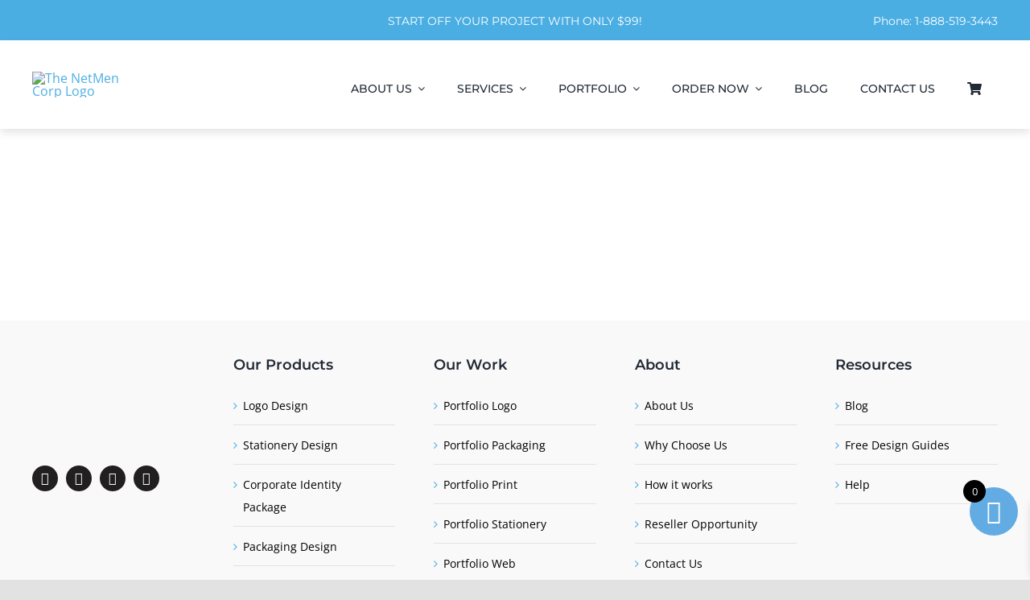

--- FILE ---
content_type: text/html; charset=UTF-8
request_url: https://thenetmencorp.com/portfolio_tags/crypto/
body_size: 50777
content:
<!DOCTYPE html>
<html class="avada-html-layout-wide avada-html-header-position-top avada-html-is-archive" lang="en-US">
<head><link rel="preload" href="https://fonts.gstatic.com/s/montserrat/v26/JTUSjIg1_i6t8kCHKm459Wlhyw.woff2" as="font" type="font/woff2" crossorigin><link rel="preload" href="https://fonts.gstatic.com/s/opensans/v40/memvYaGs126MiZpBA-UvWbX2vVnXBbObj2OVTS-muw.woff2" as="font" type="font/woff2" crossorigin><style id="w3speedster-critical-css">  :root { --avatar-width:40px; --avatar-height:40px; }  @mediascreen{}   @font-face { font-family:'Woo-Side-Cart'; src:url(https://thenetmencorp.com/wp-content/plugins/side-cart-woocommerce/assets/css/fonts/Woo-Side-Cart.eot); src:url(https://thenetmencorp.com/wp-content/plugins/side-cart-woocommerce/assets/css/fonts/Woo-Side-Cart.eot) format('embedded-opentype'),  url(https://thenetmencorp.com/wp-content/plugins/side-cart-woocommerce/assets/css/fonts/Woo-Side-Cart.woff) format('woff'),  url(https://thenetmencorp.com/wp-content/plugins/side-cart-woocommerce/assets/css/fonts/Woo-Side-Cart.ttf) format('truetype'),  url(https://thenetmencorp.com/wp-content/plugins/side-cart-woocommerce/assets/css/fonts/Woo-Side-Cart.svg) format('svg'); font-weight:normal; font-style:normal; font-display:block; } [class^="xoo-wsc-icon-"], [class*=" xoo-wsc-icon-"] {  font-family:'Woo-Side-Cart' !important; speak:never; font-style:normal; font-weight:normal; font-variant:normal; text-transform:none; line-height:1; -webkit-font-smoothing:antialiased; -moz-osx-font-smoothing:grayscale; } .xoo-wsc-icon-bag2:before { content:"\e910"; } .xoo-wsc-icon-basket1:before { content:"\e904"; } .xoo-wsc-icon-cross:before { content:"\e909"; } .xoo-wsc-icon-spinner8:before { content:"\e981"; }  .xoo-wsc-markup *::-webkit-scrollbar {  width:8px; } .xoo-wsc-markup *::-webkit-scrollbar-track {  border-radius:10px;  background:#f0f0f0; } .xoo-wsc-markup *::-webkit-scrollbar-thumb {  border-radius:50px;  background:#d1d1d1 } .xoo-wsc-container {  position:fixed;  background-color:#fff;  z-index:999999;  display:flex;  flex-direction:column;  width:100%;  transition:0.5s ease-out; } .xoo-wsc-modal * {  box-sizing:border-box; } .xoo-wsc-markup a{  text-decoration:none; } .xoo-wsc-opac {  position:fixed;  top:0;  left:0;  right:0;  bottom:0;  background-color:#000;  z-index:999996;  opacity:0;  height:0;  transition:height 0s 0.4s, opacity 0.4s 0s; } .xoo-wsc-body {  flex-grow:1;  overflow:auto; } span.xoo-wsc-loader {  display:none;  position:absolute;  left:0;  right:0;  top:0;  bottom:0;  opacity:0.5;  background-color:#eee;  opacity:0.7;  z-index:10; } .xoo-wsc-loader-icon{  display:none; } .xoo-wsc-basket {  margin:10px;  z-index:9999997;  cursor:pointer;  position:fixed;  transition:0.5s ease-out;  align-items:center;  justify-content:center;  width:60px;  height:60px; } .xoo-wsc-items-count{  border-radius:50%;  position:absolute;  font-size:13px;  width:28px;  height:28px;  line-height:28px;  text-align:center;  overflow:hidden; } .xoo-wsc-notice-container {  z-index:2;  position:absolute;  top:0;  left:0;  right:0;  display:none; } ul.xoo-wsc-notices {  margin:0;  list-style-type:none;  padding:0; } .xoo-wscb-icon {  font-size:37px; } .xoo-wscb-count {  position:absolute;  z-index:1;  background-color:transparent;  font-size:15px;  height:45px;  line-height:45px;  text-align:center;  left:0;  right:0; } .xoo-wsc-header {  padding:15px;  color:#000; } span.xoo-wsch-close {  position:absolute;  cursor:pointer; } span.xoo-wsch-text {  margin-left:8px; } .xoo-wsch-top {  align-items:center; } .xoo-wsch-top .xoo-wsch-basket {  display:table;  position:relative; } .xoo-wsch-top {  display:flex;  margin:0 auto; } .xoo-wsc-ft-buttons-cont {  display:grid;  text-align:center;  grid-column-gap:5px;  grid-row-gap:5px; } .xoo-wsc-container .xoo-wsc-btn {  display:flex;  align-items:center;  justify-content:center;  flex-wrap:wrap; } .xoo-wsc-container .xoo-wsc-btn, .xoo-wsc-container .xoo-wsc-btn:hover{  text-decoration:none; } .xoo-wsc-empty-cart {  padding:30px;  display:flex;  flex-direction:column;  align-items:center; } .xoo-wsc-empty-cart > * {  margin-bottom:20px; } .xoo-wsc-product.xoo-wsc-is-child:not(:has( + *)), .xoo-wsc-is-child:has( + .xoo-wsc-product:not(.xoo-wsc-is-child) ){  margin-top:0;  padding-top:5px; } .xoo-wsc-markup-notices {  top:20%;  right:-100%;  left:auto;  position:fixed;  box-shadow:2px 2px 9px 3px #eee;  transition:all 0.5s;  z-index:999997;  width:0;  max-width:400px; }  @media (-webkit-min-device-pixel-ratio:2), (min-resolution:192dpi) { .mob-menu-logo-holder .mob-retina-logo { display:inline-block; } .mob-standard-logo { display:none!important; } } @media only screen and (min-width:801px){ .mobmenu-panel, .mobmenu, .mobmenu-right-panel { display:none!important; } } @media only screen and (max-width:800px) { .mobmenur-container i { color:#222222; } .mob-cancel-button { font-size:30px!important; } .mobmenu-content #mobmenuright li:hover { background-color:#666; } .mobmenu-content #mobmenuright li:hover { background-color:#f7f7f7 ; }  .mob-menu-header-holder { box-shadow:0px 0px 8px 0px rgba(0,0,0,0.15); } .mob-menu-right-bg-holder {  opacity:1; background-attachment:fixed ; background-position:center top ; -webkit-background-size:cover; -moz-background-size:cover; background-size:cover; } .mobmenu-content #mobmenuright .sub-menu a { color:#222222 ; } .mobmenu-content #mobmenuright .sub-menu { background-color:#f7f7f7 ; margin:0; color:#222222 ; position:initial; width:100%; } #mobmenuright li a, #mobmenuright li a:visited { color:#222222 ; } #mobmenuright li a:hover { color:#222222 ; } .mobmenur-container { top:20px; margin-right:25px; margin-top:0px; } .mob-menu-logo-holder { margin-top: 0px; text-align: left; margin-left:25px;; margin-right:0; height:81px; float:left; } .mob-menu-header-holder { width:100% ; background-color:#ffffff ; height:81px ; position:fixed; } body.mob-menu-slideout-over { padding-top:81px; } .mobmenur-container{ position:relative; } .mobmenu-right-panel { background-color:#F7F7F7; width:270px; } .mob-menu-slideout-over .mobmenu-panel { position:fixed; top:0; height:100%; overflow-y:auto; overflow-x:auto; z-index:10000; opacity:1; } .mobmenu .headertext { color:#000000 ; text-decoration:none; } body.mob-menu-slideout-over { overflow-x:hidden; } .mobmenu-content li > .sub-menu li { padding-left:calc(10*1%); } .mobmenu-right-panel li{ padding-left:10%; padding-right:10%; } .mobmenur-container i { line-height:40px; font-size:40px; float:right; } .mob-standard-logo { display:inline-block; height:81px!important; } .mob-retina-logo { height:81px!important; } .mobmenu-content #mobmenuright > li > a:hover { background-color:#f7f7f7; } .mobmenu-right-panel .mob-cancel-button { color:#222222; } } #mobmenuright li a,#mobmenuright li a:visited { font-family:Montserrat; font-size:16px; font-weight:inherit; font-style:normal; line-height:1.5em; letter-spacing:normal; text-transform:none; }  src:url(https://thenetmencorp.com/wp-content/plugins/mobile-menu/includes/css/font/mobmenu.woff2) format('woff2'), url(https://thenetmencorp.com/wp-content/plugins/mobile-menu/includes/css/font/mobmenu.woff) format('woff'); font-weight:normal; font-style:normal; }  [class^="mob-icon-"]:before { font-family:"mobmenu"; font-style:normal; font-weight:normal; speak:none;  display:inline-block; text-decoration:inherit; width:1em; margin-right:.2em; text-align:center; font-variant:normal; text-transform:none; line-height:1em;  margin-left:.2em; -webkit-font-smoothing:antialiased; -moz-osx-font-smoothing:grayscale; } .mob-icon-menu:before { content:'\e9d6'; } .mob-icon-cancel-1:before { content:'\ecf2'; }  .mob-retina-logo{  display:none;  max-width:100%; } .mob-cancel-button{  z-index:99999999!important;  position:relative!important; } .mob-menu-right-bg-holder {  width:100%;  height:100%;  position:absolute;  z-index:-50;  background-repeat:no-repeat;  top:0;  left:0; } .mobmenu-content .sub-menu {  display:none;  opacity:1; } .mobmenur-container {  position:absolute; right:0px; } .mob-cancel-button {  display:none;  z-index:99999999; } .mobmenu-content li a {  display:block;  letter-spacing:1px;  padding:10px 20px;  text-decoration:none;  font-size:14px; } .mobmenu-content li a:active, .mobmenu-content li:active{  border-style:outset;  border:none; } .mobmenu-right-alignment {  -webkit-transform:translateX(100%);  -moz-transform:translateX(100%);  -ms-transform:translateX(100%);  -o-transform:translateX(100%);  transform:translateX(100%); } .mob-menu-header-holder, .mobmenu-panel, .mobmenu-overlay{  -webkit-transition:-webkit-transform .5s;  -moz-transition:-moz-transform .5s;  -ms-transition:-ms-transform .5s;  -o-transition:-o-transform .5s;  transition:transform .5s; } .mobmenu-overlay {  opacity:0; } #mobmenuright {  margin:0;  padding:0; } .mobmenu-parent-link .menu-item-has-children {  cursor:pointer; } #mobmenuright li > ul {  display:none;  left:15px;  padding-left:0px; } .mobmenu-content li {  list-style:none;  visibility:visible;  opacity:1;  -webkit-tap-highlight-color:rgba(0,0,0,0);  margin:0; } .mob-menu-slideout-over .mobmenu-right-alignment {  right:0; } .mob-menu-header-holder {  font-weight:bold;  top:0px;  right:0px;  color:#000;  display:block;  z-index:10000; } .mobmenu-right-panel .mobmenu-right-bt {  position:absolute;  right:0px;  top:0px;  font-size:30px; } .mobmenu-content {  margin-top:45px;  padding-bottom:120px;  z-index:1;  height:calc( 100% - 45px);  overflow:auto;  padding-top:10px; } .mobmenu-content li a:focus {  outline:none; }  :root{--button_padding:11px 23px;} @font-face { font-family:'Montserrat'; font-style:italic; font-weight:400; font-display:swap; src:url(https://thenetmencorp.com/wp-content/uploads/fusion-gfonts/JTUQjIg1_i6t8kCHKm459WxRxC7mw9c.woff2) format('woff2'); unicode-range:U+0460-052F, U+1C80-1C88, U+20B4, U+2DE0-2DFF, U+A640-A69F, U+FE2E-FE2F; } @font-face { font-family:'Montserrat'; font-style:italic; font-weight:400; font-display:swap; src:url(https://thenetmencorp.com/wp-content/uploads/fusion-gfonts/JTUQjIg1_i6t8kCHKm459WxRzS7mw9c.woff2) format('woff2'); unicode-range:U+0301, U+0400-045F, U+0490-0491, U+04B0-04B1, U+2116; } @font-face { font-family:'Montserrat'; font-style:italic; font-weight:400; font-display:swap; src:url(https://thenetmencorp.com/wp-content/uploads/fusion-gfonts/JTUQjIg1_i6t8kCHKm459WxRxi7mw9c.woff2) format('woff2'); unicode-range:U+0102-0103, U+0110-0111, U+0128-0129, U+0168-0169, U+01A0-01A1, U+01AF-01B0, U+0300-0301, U+0303-0304, U+0308-0309, U+0323, U+0329, U+1EA0-1EF9, U+20AB; } @font-face { font-family:'Montserrat'; font-style:italic; font-weight:400; font-display:swap; src:url(https://thenetmencorp.com/wp-content/uploads/fusion-gfonts/JTUQjIg1_i6t8kCHKm459WxRxy7mw9c.woff2) format('woff2'); unicode-range:U+0100-02AF, U+0304, U+0308, U+0329, U+1E00-1E9F, U+1EF2-1EFF, U+2020, U+20A0-20AB, U+20AD-20C0, U+2113, U+2C60-2C7F, U+A720-A7FF; } @font-face { font-family:'Montserrat'; font-style:italic; font-weight:400; font-display:swap; src:url(https://thenetmencorp.com/wp-content/uploads/fusion-gfonts/JTUQjIg1_i6t8kCHKm459WxRyS7m.woff2) format('woff2'); unicode-range:U+0000-00FF, U+0131, U+0152-0153, U+02BB-02BC, U+02C6, U+02DA, U+02DC, U+0304, U+0308, U+0329, U+2000-206F, U+2074, U+20AC, U+2122, U+2191, U+2193, U+2212, U+2215, U+FEFF, U+FFFD; } @font-face { font-family:'Montserrat'; font-style:italic; font-weight:600; font-display:swap; src:url(https://thenetmencorp.com/wp-content/uploads/fusion-gfonts/JTUQjIg1_i6t8kCHKm459WxRxC7mw9c.woff2) format('woff2'); unicode-range:U+0460-052F, U+1C80-1C88, U+20B4, U+2DE0-2DFF, U+A640-A69F, U+FE2E-FE2F; } @font-face { font-family:'Montserrat'; font-style:italic; font-weight:600; font-display:swap; src:url(https://thenetmencorp.com/wp-content/uploads/fusion-gfonts/JTUQjIg1_i6t8kCHKm459WxRzS7mw9c.woff2) format('woff2'); unicode-range:U+0301, U+0400-045F, U+0490-0491, U+04B0-04B1, U+2116; } @font-face { font-family:'Montserrat'; font-style:italic; font-weight:600; font-display:swap; src:url(https://thenetmencorp.com/wp-content/uploads/fusion-gfonts/JTUQjIg1_i6t8kCHKm459WxRxi7mw9c.woff2) format('woff2'); unicode-range:U+0102-0103, U+0110-0111, U+0128-0129, U+0168-0169, U+01A0-01A1, U+01AF-01B0, U+0300-0301, U+0303-0304, U+0308-0309, U+0323, U+0329, U+1EA0-1EF9, U+20AB; } @font-face { font-family:'Montserrat'; font-style:italic; font-weight:600; font-display:swap; src:url(https://thenetmencorp.com/wp-content/uploads/fusion-gfonts/JTUQjIg1_i6t8kCHKm459WxRxy7mw9c.woff2) format('woff2'); unicode-range:U+0100-02AF, U+0304, U+0308, U+0329, U+1E00-1E9F, U+1EF2-1EFF, U+2020, U+20A0-20AB, U+20AD-20C0, U+2113, U+2C60-2C7F, U+A720-A7FF; } @font-face { font-family:'Montserrat'; font-style:italic; font-weight:600; font-display:swap; src:url(https://thenetmencorp.com/wp-content/uploads/fusion-gfonts/JTUQjIg1_i6t8kCHKm459WxRyS7m.woff2) format('woff2'); unicode-range:U+0000-00FF, U+0131, U+0152-0153, U+02BB-02BC, U+02C6, U+02DA, U+02DC, U+0304, U+0308, U+0329, U+2000-206F, U+2074, U+20AC, U+2122, U+2191, U+2193, U+2212, U+2215, U+FEFF, U+FFFD; } @font-face { font-family:'Montserrat'; font-style:normal; font-weight:400; font-display:swap; src:url(https://thenetmencorp.com/wp-content/uploads/fusion-gfonts/JTUSjIg1_i6t8kCHKm459WRhyzbi.woff2) format('woff2'); unicode-range:U+0460-052F, U+1C80-1C88, U+20B4, U+2DE0-2DFF, U+A640-A69F, U+FE2E-FE2F; } @font-face { font-family:'Montserrat'; font-style:normal; font-weight:400; font-display:swap; src:url(https://thenetmencorp.com/wp-content/uploads/fusion-gfonts/JTUSjIg1_i6t8kCHKm459W1hyzbi.woff2) format('woff2'); unicode-range:U+0301, U+0400-045F, U+0490-0491, U+04B0-04B1, U+2116; } @font-face { font-family:'Montserrat'; font-style:normal; font-weight:400; font-display:swap; src:url(https://thenetmencorp.com/wp-content/uploads/fusion-gfonts/JTUSjIg1_i6t8kCHKm459WZhyzbi.woff2) format('woff2'); unicode-range:U+0102-0103, U+0110-0111, U+0128-0129, U+0168-0169, U+01A0-01A1, U+01AF-01B0, U+0300-0301, U+0303-0304, U+0308-0309, U+0323, U+0329, U+1EA0-1EF9, U+20AB; } @font-face { font-family:'Montserrat'; font-style:normal; font-weight:400; font-display:swap; src:url(https://thenetmencorp.com/wp-content/uploads/fusion-gfonts/JTUSjIg1_i6t8kCHKm459Wdhyzbi.woff2) format('woff2'); unicode-range:U+0100-02AF, U+0304, U+0308, U+0329, U+1E00-1E9F, U+1EF2-1EFF, U+2020, U+20A0-20AB, U+20AD-20C0, U+2113, U+2C60-2C7F, U+A720-A7FF; } @font-face { font-family:'Montserrat'; font-style:normal; font-weight:400; font-display:swap; src:url(https://thenetmencorp.com/wp-content/uploads/fusion-gfonts/JTUSjIg1_i6t8kCHKm459Wlhyw.woff2) format('woff2'); unicode-range:U+0000-00FF, U+0131, U+0152-0153, U+02BB-02BC, U+02C6, U+02DA, U+02DC, U+0304, U+0308, U+0329, U+2000-206F, U+2074, U+20AC, U+2122, U+2191, U+2193, U+2212, U+2215, U+FEFF, U+FFFD; } @font-face { font-family:'Montserrat'; font-style:normal; font-weight:500; font-display:swap; src:url(https://thenetmencorp.com/wp-content/uploads/fusion-gfonts/JTUSjIg1_i6t8kCHKm459WRhyzbi.woff2) format('woff2'); unicode-range:U+0460-052F, U+1C80-1C88, U+20B4, U+2DE0-2DFF, U+A640-A69F, U+FE2E-FE2F; } @font-face { font-family:'Montserrat'; font-style:normal; font-weight:500; font-display:swap; src:url(https://thenetmencorp.com/wp-content/uploads/fusion-gfonts/JTUSjIg1_i6t8kCHKm459W1hyzbi.woff2) format('woff2'); unicode-range:U+0301, U+0400-045F, U+0490-0491, U+04B0-04B1, U+2116; } @font-face { font-family:'Montserrat'; font-style:normal; font-weight:500; font-display:swap; src:url(https://thenetmencorp.com/wp-content/uploads/fusion-gfonts/JTUSjIg1_i6t8kCHKm459WZhyzbi.woff2) format('woff2'); unicode-range:U+0102-0103, U+0110-0111, U+0128-0129, U+0168-0169, U+01A0-01A1, U+01AF-01B0, U+0300-0301, U+0303-0304, U+0308-0309, U+0323, U+0329, U+1EA0-1EF9, U+20AB; } @font-face { font-family:'Montserrat'; font-style:normal; font-weight:500; font-display:swap; src:url(https://thenetmencorp.com/wp-content/uploads/fusion-gfonts/JTUSjIg1_i6t8kCHKm459Wdhyzbi.woff2) format('woff2'); unicode-range:U+0100-02AF, U+0304, U+0308, U+0329, U+1E00-1E9F, U+1EF2-1EFF, U+2020, U+20A0-20AB, U+20AD-20C0, U+2113, U+2C60-2C7F, U+A720-A7FF; } @font-face { font-family:'Montserrat'; font-style:normal; font-weight:500; font-display:swap; src:url(https://thenetmencorp.com/wp-content/uploads/fusion-gfonts/JTUSjIg1_i6t8kCHKm459Wlhyw.woff2) format('woff2'); unicode-range:U+0000-00FF, U+0131, U+0152-0153, U+02BB-02BC, U+02C6, U+02DA, U+02DC, U+0304, U+0308, U+0329, U+2000-206F, U+2074, U+20AC, U+2122, U+2191, U+2193, U+2212, U+2215, U+FEFF, U+FFFD; } @font-face { font-family:'Montserrat'; font-style:normal; font-weight:600; font-display:swap; src:url(https://thenetmencorp.com/wp-content/uploads/fusion-gfonts/JTUSjIg1_i6t8kCHKm459WRhyzbi.woff2) format('woff2'); unicode-range:U+0460-052F, U+1C80-1C88, U+20B4, U+2DE0-2DFF, U+A640-A69F, U+FE2E-FE2F; } @font-face { font-family:'Montserrat'; font-style:normal; font-weight:600; font-display:swap; src:url(https://thenetmencorp.com/wp-content/uploads/fusion-gfonts/JTUSjIg1_i6t8kCHKm459W1hyzbi.woff2) format('woff2'); unicode-range:U+0301, U+0400-045F, U+0490-0491, U+04B0-04B1, U+2116; } @font-face { font-family:'Montserrat'; font-style:normal; font-weight:600; font-display:swap; src:url(https://thenetmencorp.com/wp-content/uploads/fusion-gfonts/JTUSjIg1_i6t8kCHKm459WZhyzbi.woff2) format('woff2'); unicode-range:U+0102-0103, U+0110-0111, U+0128-0129, U+0168-0169, U+01A0-01A1, U+01AF-01B0, U+0300-0301, U+0303-0304, U+0308-0309, U+0323, U+0329, U+1EA0-1EF9, U+20AB; } @font-face { font-family:'Montserrat'; font-style:normal; font-weight:600; font-display:swap; src:url(https://thenetmencorp.com/wp-content/uploads/fusion-gfonts/JTUSjIg1_i6t8kCHKm459Wdhyzbi.woff2) format('woff2'); unicode-range:U+0100-02AF, U+0304, U+0308, U+0329, U+1E00-1E9F, U+1EF2-1EFF, U+2020, U+20A0-20AB, U+20AD-20C0, U+2113, U+2C60-2C7F, U+A720-A7FF; } @font-face { font-family:'Montserrat'; font-style:normal; font-weight:600; font-display:swap; src:url(https://thenetmencorp.com/wp-content/uploads/fusion-gfonts/JTUSjIg1_i6t8kCHKm459Wlhyw.woff2) format('woff2'); unicode-range:U+0000-00FF, U+0131, U+0152-0153, U+02BB-02BC, U+02C6, U+02DA, U+02DC, U+0304, U+0308, U+0329, U+2000-206F, U+2074, U+20AC, U+2122, U+2191, U+2193, U+2212, U+2215, U+FEFF, U+FFFD; } @font-face { font-family:'Open Sans'; font-style:italic; font-weight:400; font-stretch:100%; font-display:swap; src:url(https://thenetmencorp.com/wp-content/uploads/fusion-gfonts/memtYaGs126MiZpBA-UFUIcVXSCEkx2cmqvXlWqWtE6F15M.woff2) format('woff2'); unicode-range:U+0460-052F, U+1C80-1C88, U+20B4, U+2DE0-2DFF, U+A640-A69F, U+FE2E-FE2F; } @font-face { font-family:'Open Sans'; font-style:italic; font-weight:400; font-stretch:100%; font-display:swap; src:url(https://thenetmencorp.com/wp-content/uploads/fusion-gfonts/memtYaGs126MiZpBA-UFUIcVXSCEkx2cmqvXlWqWvU6F15M.woff2) format('woff2'); unicode-range:U+0301, U+0400-045F, U+0490-0491, U+04B0-04B1, U+2116; } @font-face { font-family:'Open Sans'; font-style:italic; font-weight:400; font-stretch:100%; font-display:swap; src:url(https://thenetmencorp.com/wp-content/uploads/fusion-gfonts/memtYaGs126MiZpBA-UFUIcVXSCEkx2cmqvXlWqWtU6F15M.woff2) format('woff2'); unicode-range:U+1F00-1FFF; } @font-face { font-family:'Open Sans'; font-style:italic; font-weight:400; font-stretch:100%; font-display:swap; src:url(https://thenetmencorp.com/wp-content/uploads/fusion-gfonts/memtYaGs126MiZpBA-UFUIcVXSCEkx2cmqvXlWqWuk6F15M.woff2) format('woff2'); unicode-range:U+0370-0377, U+037A-037F, U+0384-038A, U+038C, U+038E-03A1, U+03A3-03FF; } @font-face { font-family:'Open Sans'; font-style:italic; font-weight:400; font-stretch:100%; font-display:swap; src:url(https://thenetmencorp.com/wp-content/uploads/fusion-gfonts/memtYaGs126MiZpBA-UFUIcVXSCEkx2cmqvXlWqWu06F15M.woff2) format('woff2'); unicode-range:U+0590-05FF, U+200C-2010, U+20AA, U+25CC, U+FB1D-FB4F; } @font-face { font-family:'Open Sans'; font-style:italic; font-weight:400; font-stretch:100%; font-display:swap; src:url(https://thenetmencorp.com/wp-content/uploads/fusion-gfonts/memtYaGs126MiZpBA-UFUIcVXSCEkx2cmqvXlWqWxU6F15M.woff2) format('woff2'); unicode-range:U+0302-0303, U+0305, U+0307-0308, U+0330, U+0391-03A1, U+03A3-03A9, U+03B1-03C9, U+03D1, U+03D5-03D6, U+03F0-03F1, U+03F4-03F5, U+2034-2037, U+2057, U+20D0-20DC, U+20E1, U+20E5-20EF, U+2102, U+210A-210E, U+2110-2112, U+2115, U+2119-211D, U+2124, U+2128, U+212C-212D, U+212F-2131, U+2133-2138, U+213C-2140, U+2145-2149, U+2190, U+2192, U+2194-21AE, U+21B0-21E5, U+21F1-21F2, U+21F4-2211, U+2213-2214, U+2216-22FF, U+2308-230B, U+2310, U+2319, U+231C-2321, U+2336-237A, U+237C, U+2395, U+239B-23B6, U+23D0, U+23DC-23E1, U+2474-2475, U+25AF, U+25B3, U+25B7, U+25BD, U+25C1, U+25CA, U+25CC, U+25FB, U+266D-266F, U+27C0-27FF, U+2900-2AFF, U+2B0E-2B11, U+2B30-2B4C, U+2BFE, U+FF5B, U+FF5D, U+1D400-1D7FF, U+1EE00-1EEFF; } @font-face { font-family:'Open Sans'; font-style:italic; font-weight:400; font-stretch:100%; font-display:swap; src:url(https://thenetmencorp.com/wp-content/uploads/fusion-gfonts/memtYaGs126MiZpBA-UFUIcVXSCEkx2cmqvXlWqW106F15M.woff2) format('woff2'); unicode-range:U+0001-000C, U+000E-001F, U+007F-009F, U+20DD-20E0, U+20E2-20E4, U+2150-218F, U+2190, U+2192, U+2194-2199, U+21AF, U+21E6-21F0, U+21F3, U+2218-2219, U+2299, U+22C4-22C6, U+2300-243F, U+2440-244A, U+2460-24FF, U+25A0-27BF, U+2800-28FF, U+2921-2922, U+2981, U+29BF, U+29EB, U+2B00-2BFF, U+4DC0-4DFF, U+FFF9-FFFB, U+10140-1018E, U+10190-1019C, U+101A0, U+101D0-101FD, U+102E0-102FB, U+10E60-10E7E, U+1D2C0-1D2D3, U+1D2E0-1D37F, U+1F000-1F0FF, U+1F100-1F1AD, U+1F1E6-1F1FF, U+1F30D-1F30F, U+1F315, U+1F31C, U+1F31E, U+1F320-1F32C, U+1F336, U+1F378, U+1F37D, U+1F382, U+1F393-1F39F, U+1F3A7-1F3A8, U+1F3AC-1F3AF, U+1F3C2, U+1F3C4-1F3C6, U+1F3CA-1F3CE, U+1F3D4-1F3E0, U+1F3ED, U+1F3F1-1F3F3, U+1F3F5-1F3F7, U+1F408, U+1F415, U+1F41F, U+1F426, U+1F43F, U+1F441-1F442, U+1F444, U+1F446-1F449, U+1F44C-1F44E, U+1F453, U+1F46A, U+1F47D, U+1F4A3, U+1F4B0, U+1F4B3, U+1F4B9, U+1F4BB, U+1F4BF, U+1F4C8-1F4CB, U+1F4D6, U+1F4DA, U+1F4DF, U+1F4E3-1F4E6, U+1F4EA-1F4ED, U+1F4F7, U+1F4F9-1F4FB, U+1F4FD-1F4FE, U+1F503, U+1F507-1F50B, U+1F50D, U+1F512-1F513, U+1F53E-1F54A, U+1F54F-1F5FA, U+1F610, U+1F650-1F67F, U+1F687, U+1F68D, U+1F691, U+1F694, U+1F698, U+1F6AD, U+1F6B2, U+1F6B9-1F6BA, U+1F6BC, U+1F6C6-1F6CF, U+1F6D3-1F6D7, U+1F6E0-1F6EA, U+1F6F0-1F6F3, U+1F6F7-1F6FC, U+1F700-1F7FF, U+1F800-1F80B, U+1F810-1F847, U+1F850-1F859, U+1F860-1F887, U+1F890-1F8AD, U+1F8B0-1F8B1, U+1F900-1F90B, U+1F93B, U+1F946, U+1F984, U+1F996, U+1F9E9, U+1FA00-1FA6F, U+1FA70-1FA7C, U+1FA80-1FA88, U+1FA90-1FABD, U+1FABF-1FAC5, U+1FACE-1FADB, U+1FAE0-1FAE8, U+1FAF0-1FAF8, U+1FB00-1FBFF; } @font-face { font-family:'Open Sans'; font-style:italic; font-weight:400; font-stretch:100%; font-display:swap; src:url(https://thenetmencorp.com/wp-content/uploads/fusion-gfonts/memtYaGs126MiZpBA-UFUIcVXSCEkx2cmqvXlWqWtk6F15M.woff2) format('woff2'); unicode-range:U+0102-0103, U+0110-0111, U+0128-0129, U+0168-0169, U+01A0-01A1, U+01AF-01B0, U+0300-0301, U+0303-0304, U+0308-0309, U+0323, U+0329, U+1EA0-1EF9, U+20AB; } @font-face { font-family:'Open Sans'; font-style:italic; font-weight:400; font-stretch:100%; font-display:swap; src:url(https://thenetmencorp.com/wp-content/uploads/fusion-gfonts/memtYaGs126MiZpBA-UFUIcVXSCEkx2cmqvXlWqWt06F15M.woff2) format('woff2'); unicode-range:U+0100-02AF, U+0304, U+0308, U+0329, U+1E00-1E9F, U+1EF2-1EFF, U+2020, U+20A0-20AB, U+20AD-20C0, U+2113, U+2C60-2C7F, U+A720-A7FF; } @font-face { font-family:'Open Sans'; font-style:italic; font-weight:400; font-stretch:100%; font-display:swap; src:url(https://thenetmencorp.com/wp-content/uploads/fusion-gfonts/memtYaGs126MiZpBA-UFUIcVXSCEkx2cmqvXlWqWuU6F.woff2) format('woff2'); unicode-range:U+0000-00FF, U+0131, U+0152-0153, U+02BB-02BC, U+02C6, U+02DA, U+02DC, U+0304, U+0308, U+0329, U+2000-206F, U+2074, U+20AC, U+2122, U+2191, U+2193, U+2212, U+2215, U+FEFF, U+FFFD; } @font-face { font-family:'Open Sans'; font-style:italic; font-weight:600; font-stretch:100%; font-display:swap; src:url(https://thenetmencorp.com/wp-content/uploads/fusion-gfonts/memtYaGs126MiZpBA-UFUIcVXSCEkx2cmqvXlWqWtE6F15M.woff2) format('woff2'); unicode-range:U+0460-052F, U+1C80-1C88, U+20B4, U+2DE0-2DFF, U+A640-A69F, U+FE2E-FE2F; } @font-face { font-family:'Open Sans'; font-style:italic; font-weight:600; font-stretch:100%; font-display:swap; src:url(https://thenetmencorp.com/wp-content/uploads/fusion-gfonts/memtYaGs126MiZpBA-UFUIcVXSCEkx2cmqvXlWqWvU6F15M.woff2) format('woff2'); unicode-range:U+0301, U+0400-045F, U+0490-0491, U+04B0-04B1, U+2116; } @font-face { font-family:'Open Sans'; font-style:italic; font-weight:600; font-stretch:100%; font-display:swap; src:url(https://thenetmencorp.com/wp-content/uploads/fusion-gfonts/memtYaGs126MiZpBA-UFUIcVXSCEkx2cmqvXlWqWtU6F15M.woff2) format('woff2'); unicode-range:U+1F00-1FFF; } @font-face { font-family:'Open Sans'; font-style:italic; font-weight:600; font-stretch:100%; font-display:swap; src:url(https://thenetmencorp.com/wp-content/uploads/fusion-gfonts/memtYaGs126MiZpBA-UFUIcVXSCEkx2cmqvXlWqWuk6F15M.woff2) format('woff2'); unicode-range:U+0370-0377, U+037A-037F, U+0384-038A, U+038C, U+038E-03A1, U+03A3-03FF; } @font-face { font-family:'Open Sans'; font-style:italic; font-weight:600; font-stretch:100%; font-display:swap; src:url(https://thenetmencorp.com/wp-content/uploads/fusion-gfonts/memtYaGs126MiZpBA-UFUIcVXSCEkx2cmqvXlWqWu06F15M.woff2) format('woff2'); unicode-range:U+0590-05FF, U+200C-2010, U+20AA, U+25CC, U+FB1D-FB4F; } @font-face { font-family:'Open Sans'; font-style:italic; font-weight:600; font-stretch:100%; font-display:swap; src:url(https://thenetmencorp.com/wp-content/uploads/fusion-gfonts/memtYaGs126MiZpBA-UFUIcVXSCEkx2cmqvXlWqWxU6F15M.woff2) format('woff2'); unicode-range:U+0302-0303, U+0305, U+0307-0308, U+0330, U+0391-03A1, U+03A3-03A9, U+03B1-03C9, U+03D1, U+03D5-03D6, U+03F0-03F1, U+03F4-03F5, U+2034-2037, U+2057, U+20D0-20DC, U+20E1, U+20E5-20EF, U+2102, U+210A-210E, U+2110-2112, U+2115, U+2119-211D, U+2124, U+2128, U+212C-212D, U+212F-2131, U+2133-2138, U+213C-2140, U+2145-2149, U+2190, U+2192, U+2194-21AE, U+21B0-21E5, U+21F1-21F2, U+21F4-2211, U+2213-2214, U+2216-22FF, U+2308-230B, U+2310, U+2319, U+231C-2321, U+2336-237A, U+237C, U+2395, U+239B-23B6, U+23D0, U+23DC-23E1, U+2474-2475, U+25AF, U+25B3, U+25B7, U+25BD, U+25C1, U+25CA, U+25CC, U+25FB, U+266D-266F, U+27C0-27FF, U+2900-2AFF, U+2B0E-2B11, U+2B30-2B4C, U+2BFE, U+FF5B, U+FF5D, U+1D400-1D7FF, U+1EE00-1EEFF; } @font-face { font-family:'Open Sans'; font-style:italic; font-weight:600; font-stretch:100%; font-display:swap; src:url(https://thenetmencorp.com/wp-content/uploads/fusion-gfonts/memtYaGs126MiZpBA-UFUIcVXSCEkx2cmqvXlWqW106F15M.woff2) format('woff2'); unicode-range:U+0001-000C, U+000E-001F, U+007F-009F, U+20DD-20E0, U+20E2-20E4, U+2150-218F, U+2190, U+2192, U+2194-2199, U+21AF, U+21E6-21F0, U+21F3, U+2218-2219, U+2299, U+22C4-22C6, U+2300-243F, U+2440-244A, U+2460-24FF, U+25A0-27BF, U+2800-28FF, U+2921-2922, U+2981, U+29BF, U+29EB, U+2B00-2BFF, U+4DC0-4DFF, U+FFF9-FFFB, U+10140-1018E, U+10190-1019C, U+101A0, U+101D0-101FD, U+102E0-102FB, U+10E60-10E7E, U+1D2C0-1D2D3, U+1D2E0-1D37F, U+1F000-1F0FF, U+1F100-1F1AD, U+1F1E6-1F1FF, U+1F30D-1F30F, U+1F315, U+1F31C, U+1F31E, U+1F320-1F32C, U+1F336, U+1F378, U+1F37D, U+1F382, U+1F393-1F39F, U+1F3A7-1F3A8, U+1F3AC-1F3AF, U+1F3C2, U+1F3C4-1F3C6, U+1F3CA-1F3CE, U+1F3D4-1F3E0, U+1F3ED, U+1F3F1-1F3F3, U+1F3F5-1F3F7, U+1F408, U+1F415, U+1F41F, U+1F426, U+1F43F, U+1F441-1F442, U+1F444, U+1F446-1F449, U+1F44C-1F44E, U+1F453, U+1F46A, U+1F47D, U+1F4A3, U+1F4B0, U+1F4B3, U+1F4B9, U+1F4BB, U+1F4BF, U+1F4C8-1F4CB, U+1F4D6, U+1F4DA, U+1F4DF, U+1F4E3-1F4E6, U+1F4EA-1F4ED, U+1F4F7, U+1F4F9-1F4FB, U+1F4FD-1F4FE, U+1F503, U+1F507-1F50B, U+1F50D, U+1F512-1F513, U+1F53E-1F54A, U+1F54F-1F5FA, U+1F610, U+1F650-1F67F, U+1F687, U+1F68D, U+1F691, U+1F694, U+1F698, U+1F6AD, U+1F6B2, U+1F6B9-1F6BA, U+1F6BC, U+1F6C6-1F6CF, U+1F6D3-1F6D7, U+1F6E0-1F6EA, U+1F6F0-1F6F3, U+1F6F7-1F6FC, U+1F700-1F7FF, U+1F800-1F80B, U+1F810-1F847, U+1F850-1F859, U+1F860-1F887, U+1F890-1F8AD, U+1F8B0-1F8B1, U+1F900-1F90B, U+1F93B, U+1F946, U+1F984, U+1F996, U+1F9E9, U+1FA00-1FA6F, U+1FA70-1FA7C, U+1FA80-1FA88, U+1FA90-1FABD, U+1FABF-1FAC5, U+1FACE-1FADB, U+1FAE0-1FAE8, U+1FAF0-1FAF8, U+1FB00-1FBFF; } @font-face { font-family:'Open Sans'; font-style:italic; font-weight:600; font-stretch:100%; font-display:swap; src:url(https://thenetmencorp.com/wp-content/uploads/fusion-gfonts/memtYaGs126MiZpBA-UFUIcVXSCEkx2cmqvXlWqWtk6F15M.woff2) format('woff2'); unicode-range:U+0102-0103, U+0110-0111, U+0128-0129, U+0168-0169, U+01A0-01A1, U+01AF-01B0, U+0300-0301, U+0303-0304, U+0308-0309, U+0323, U+0329, U+1EA0-1EF9, U+20AB; } @font-face { font-family:'Open Sans'; font-style:italic; font-weight:600; font-stretch:100%; font-display:swap; src:url(https://thenetmencorp.com/wp-content/uploads/fusion-gfonts/memtYaGs126MiZpBA-UFUIcVXSCEkx2cmqvXlWqWt06F15M.woff2) format('woff2'); unicode-range:U+0100-02AF, U+0304, U+0308, U+0329, U+1E00-1E9F, U+1EF2-1EFF, U+2020, U+20A0-20AB, U+20AD-20C0, U+2113, U+2C60-2C7F, U+A720-A7FF; } @font-face { font-family:'Open Sans'; font-style:italic; font-weight:600; font-stretch:100%; font-display:swap; src:url(https://thenetmencorp.com/wp-content/uploads/fusion-gfonts/memtYaGs126MiZpBA-UFUIcVXSCEkx2cmqvXlWqWuU6F.woff2) format('woff2'); unicode-range:U+0000-00FF, U+0131, U+0152-0153, U+02BB-02BC, U+02C6, U+02DA, U+02DC, U+0304, U+0308, U+0329, U+2000-206F, U+2074, U+20AC, U+2122, U+2191, U+2193, U+2212, U+2215, U+FEFF, U+FFFD; } @font-face { font-family:'Open Sans'; font-style:italic; font-weight:700; font-stretch:100%; font-display:swap; src:url(https://thenetmencorp.com/wp-content/uploads/fusion-gfonts/memtYaGs126MiZpBA-UFUIcVXSCEkx2cmqvXlWqWtE6F15M.woff2) format('woff2'); unicode-range:U+0460-052F, U+1C80-1C88, U+20B4, U+2DE0-2DFF, U+A640-A69F, U+FE2E-FE2F; } @font-face { font-family:'Open Sans'; font-style:italic; font-weight:700; font-stretch:100%; font-display:swap; src:url(https://thenetmencorp.com/wp-content/uploads/fusion-gfonts/memtYaGs126MiZpBA-UFUIcVXSCEkx2cmqvXlWqWvU6F15M.woff2) format('woff2'); unicode-range:U+0301, U+0400-045F, U+0490-0491, U+04B0-04B1, U+2116; } @font-face { font-family:'Open Sans'; font-style:italic; font-weight:700; font-stretch:100%; font-display:swap; src:url(https://thenetmencorp.com/wp-content/uploads/fusion-gfonts/memtYaGs126MiZpBA-UFUIcVXSCEkx2cmqvXlWqWtU6F15M.woff2) format('woff2'); unicode-range:U+1F00-1FFF; } @font-face { font-family:'Open Sans'; font-style:italic; font-weight:700; font-stretch:100%; font-display:swap; src:url(https://thenetmencorp.com/wp-content/uploads/fusion-gfonts/memtYaGs126MiZpBA-UFUIcVXSCEkx2cmqvXlWqWuk6F15M.woff2) format('woff2'); unicode-range:U+0370-0377, U+037A-037F, U+0384-038A, U+038C, U+038E-03A1, U+03A3-03FF; } @font-face { font-family:'Open Sans'; font-style:italic; font-weight:700; font-stretch:100%; font-display:swap; src:url(https://thenetmencorp.com/wp-content/uploads/fusion-gfonts/memtYaGs126MiZpBA-UFUIcVXSCEkx2cmqvXlWqWu06F15M.woff2) format('woff2'); unicode-range:U+0590-05FF, U+200C-2010, U+20AA, U+25CC, U+FB1D-FB4F; } @font-face { font-family:'Open Sans'; font-style:italic; font-weight:700; font-stretch:100%; font-display:swap; src:url(https://thenetmencorp.com/wp-content/uploads/fusion-gfonts/memtYaGs126MiZpBA-UFUIcVXSCEkx2cmqvXlWqWxU6F15M.woff2) format('woff2'); unicode-range:U+0302-0303, U+0305, U+0307-0308, U+0330, U+0391-03A1, U+03A3-03A9, U+03B1-03C9, U+03D1, U+03D5-03D6, U+03F0-03F1, U+03F4-03F5, U+2034-2037, U+2057, U+20D0-20DC, U+20E1, U+20E5-20EF, U+2102, U+210A-210E, U+2110-2112, U+2115, U+2119-211D, U+2124, U+2128, U+212C-212D, U+212F-2131, U+2133-2138, U+213C-2140, U+2145-2149, U+2190, U+2192, U+2194-21AE, U+21B0-21E5, U+21F1-21F2, U+21F4-2211, U+2213-2214, U+2216-22FF, U+2308-230B, U+2310, U+2319, U+231C-2321, U+2336-237A, U+237C, U+2395, U+239B-23B6, U+23D0, U+23DC-23E1, U+2474-2475, U+25AF, U+25B3, U+25B7, U+25BD, U+25C1, U+25CA, U+25CC, U+25FB, U+266D-266F, U+27C0-27FF, U+2900-2AFF, U+2B0E-2B11, U+2B30-2B4C, U+2BFE, U+FF5B, U+FF5D, U+1D400-1D7FF, U+1EE00-1EEFF; } @font-face { font-family:'Open Sans'; font-style:italic; font-weight:700; font-stretch:100%; font-display:swap; src:url(https://thenetmencorp.com/wp-content/uploads/fusion-gfonts/memtYaGs126MiZpBA-UFUIcVXSCEkx2cmqvXlWqW106F15M.woff2) format('woff2'); unicode-range:U+0001-000C, U+000E-001F, U+007F-009F, U+20DD-20E0, U+20E2-20E4, U+2150-218F, U+2190, U+2192, U+2194-2199, U+21AF, U+21E6-21F0, U+21F3, U+2218-2219, U+2299, U+22C4-22C6, U+2300-243F, U+2440-244A, U+2460-24FF, U+25A0-27BF, U+2800-28FF, U+2921-2922, U+2981, U+29BF, U+29EB, U+2B00-2BFF, U+4DC0-4DFF, U+FFF9-FFFB, U+10140-1018E, U+10190-1019C, U+101A0, U+101D0-101FD, U+102E0-102FB, U+10E60-10E7E, U+1D2C0-1D2D3, U+1D2E0-1D37F, U+1F000-1F0FF, U+1F100-1F1AD, U+1F1E6-1F1FF, U+1F30D-1F30F, U+1F315, U+1F31C, U+1F31E, U+1F320-1F32C, U+1F336, U+1F378, U+1F37D, U+1F382, U+1F393-1F39F, U+1F3A7-1F3A8, U+1F3AC-1F3AF, U+1F3C2, U+1F3C4-1F3C6, U+1F3CA-1F3CE, U+1F3D4-1F3E0, U+1F3ED, U+1F3F1-1F3F3, U+1F3F5-1F3F7, U+1F408, U+1F415, U+1F41F, U+1F426, U+1F43F, U+1F441-1F442, U+1F444, U+1F446-1F449, U+1F44C-1F44E, U+1F453, U+1F46A, U+1F47D, U+1F4A3, U+1F4B0, U+1F4B3, U+1F4B9, U+1F4BB, U+1F4BF, U+1F4C8-1F4CB, U+1F4D6, U+1F4DA, U+1F4DF, U+1F4E3-1F4E6, U+1F4EA-1F4ED, U+1F4F7, U+1F4F9-1F4FB, U+1F4FD-1F4FE, U+1F503, U+1F507-1F50B, U+1F50D, U+1F512-1F513, U+1F53E-1F54A, U+1F54F-1F5FA, U+1F610, U+1F650-1F67F, U+1F687, U+1F68D, U+1F691, U+1F694, U+1F698, U+1F6AD, U+1F6B2, U+1F6B9-1F6BA, U+1F6BC, U+1F6C6-1F6CF, U+1F6D3-1F6D7, U+1F6E0-1F6EA, U+1F6F0-1F6F3, U+1F6F7-1F6FC, U+1F700-1F7FF, U+1F800-1F80B, U+1F810-1F847, U+1F850-1F859, U+1F860-1F887, U+1F890-1F8AD, U+1F8B0-1F8B1, U+1F900-1F90B, U+1F93B, U+1F946, U+1F984, U+1F996, U+1F9E9, U+1FA00-1FA6F, U+1FA70-1FA7C, U+1FA80-1FA88, U+1FA90-1FABD, U+1FABF-1FAC5, U+1FACE-1FADB, U+1FAE0-1FAE8, U+1FAF0-1FAF8, U+1FB00-1FBFF; } @font-face { font-family:'Open Sans'; font-style:italic; font-weight:700; font-stretch:100%; font-display:swap; src:url(https://thenetmencorp.com/wp-content/uploads/fusion-gfonts/memtYaGs126MiZpBA-UFUIcVXSCEkx2cmqvXlWqWtk6F15M.woff2) format('woff2'); unicode-range:U+0102-0103, U+0110-0111, U+0128-0129, U+0168-0169, U+01A0-01A1, U+01AF-01B0, U+0300-0301, U+0303-0304, U+0308-0309, U+0323, U+0329, U+1EA0-1EF9, U+20AB; } @font-face { font-family:'Open Sans'; font-style:italic; font-weight:700; font-stretch:100%; font-display:swap; src:url(https://thenetmencorp.com/wp-content/uploads/fusion-gfonts/memtYaGs126MiZpBA-UFUIcVXSCEkx2cmqvXlWqWt06F15M.woff2) format('woff2'); unicode-range:U+0100-02AF, U+0304, U+0308, U+0329, U+1E00-1E9F, U+1EF2-1EFF, U+2020, U+20A0-20AB, U+20AD-20C0, U+2113, U+2C60-2C7F, U+A720-A7FF; } @font-face { font-family:'Open Sans'; font-style:italic; font-weight:700; font-stretch:100%; font-display:swap; src:url(https://thenetmencorp.com/wp-content/uploads/fusion-gfonts/memtYaGs126MiZpBA-UFUIcVXSCEkx2cmqvXlWqWuU6F.woff2) format('woff2'); unicode-range:U+0000-00FF, U+0131, U+0152-0153, U+02BB-02BC, U+02C6, U+02DA, U+02DC, U+0304, U+0308, U+0329, U+2000-206F, U+2074, U+20AC, U+2122, U+2191, U+2193, U+2212, U+2215, U+FEFF, U+FFFD; } @font-face { font-family:'Open Sans'; font-style:normal; font-weight:400; font-stretch:100%; font-display:swap; src:url(https://thenetmencorp.com/wp-content/uploads/fusion-gfonts/memvYaGs126MiZpBA-UvWbX2vVnXBbObj2OVTSKmu1aB.woff2) format('woff2'); unicode-range:U+0460-052F, U+1C80-1C88, U+20B4, U+2DE0-2DFF, U+A640-A69F, U+FE2E-FE2F; } @font-face { font-family:'Open Sans'; font-style:normal; font-weight:400; font-stretch:100%; font-display:swap; src:url(https://thenetmencorp.com/wp-content/uploads/fusion-gfonts/memvYaGs126MiZpBA-UvWbX2vVnXBbObj2OVTSumu1aB.woff2) format('woff2'); unicode-range:U+0301, U+0400-045F, U+0490-0491, U+04B0-04B1, U+2116; } @font-face { font-family:'Open Sans'; font-style:normal; font-weight:400; font-stretch:100%; font-display:swap; src:url(https://thenetmencorp.com/wp-content/uploads/fusion-gfonts/memvYaGs126MiZpBA-UvWbX2vVnXBbObj2OVTSOmu1aB.woff2) format('woff2'); unicode-range:U+1F00-1FFF; } @font-face { font-family:'Open Sans'; font-style:normal; font-weight:400; font-stretch:100%; font-display:swap; src:url(https://thenetmencorp.com/wp-content/uploads/fusion-gfonts/memvYaGs126MiZpBA-UvWbX2vVnXBbObj2OVTSymu1aB.woff2) format('woff2'); unicode-range:U+0370-0377, U+037A-037F, U+0384-038A, U+038C, U+038E-03A1, U+03A3-03FF; } @font-face { font-family:'Open Sans'; font-style:normal; font-weight:400; font-stretch:100%; font-display:swap; src:url(https://thenetmencorp.com/wp-content/uploads/fusion-gfonts/memvYaGs126MiZpBA-UvWbX2vVnXBbObj2OVTS2mu1aB.woff2) format('woff2'); unicode-range:U+0590-05FF, U+200C-2010, U+20AA, U+25CC, U+FB1D-FB4F; } @font-face { font-family:'Open Sans'; font-style:normal; font-weight:400; font-stretch:100%; font-display:swap; src:url(https://thenetmencorp.com/wp-content/uploads/fusion-gfonts/memvYaGs126MiZpBA-UvWbX2vVnXBbObj2OVTVOmu1aB.woff2) format('woff2'); unicode-range:U+0302-0303, U+0305, U+0307-0308, U+0330, U+0391-03A1, U+03A3-03A9, U+03B1-03C9, U+03D1, U+03D5-03D6, U+03F0-03F1, U+03F4-03F5, U+2034-2037, U+2057, U+20D0-20DC, U+20E1, U+20E5-20EF, U+2102, U+210A-210E, U+2110-2112, U+2115, U+2119-211D, U+2124, U+2128, U+212C-212D, U+212F-2131, U+2133-2138, U+213C-2140, U+2145-2149, U+2190, U+2192, U+2194-21AE, U+21B0-21E5, U+21F1-21F2, U+21F4-2211, U+2213-2214, U+2216-22FF, U+2308-230B, U+2310, U+2319, U+231C-2321, U+2336-237A, U+237C, U+2395, U+239B-23B6, U+23D0, U+23DC-23E1, U+2474-2475, U+25AF, U+25B3, U+25B7, U+25BD, U+25C1, U+25CA, U+25CC, U+25FB, U+266D-266F, U+27C0-27FF, U+2900-2AFF, U+2B0E-2B11, U+2B30-2B4C, U+2BFE, U+FF5B, U+FF5D, U+1D400-1D7FF, U+1EE00-1EEFF; } @font-face { font-family:'Open Sans'; font-style:normal; font-weight:400; font-stretch:100%; font-display:swap; src:url(https://thenetmencorp.com/wp-content/uploads/fusion-gfonts/memvYaGs126MiZpBA-UvWbX2vVnXBbObj2OVTUGmu1aB.woff2) format('woff2'); unicode-range:U+0001-000C, U+000E-001F, U+007F-009F, U+20DD-20E0, U+20E2-20E4, U+2150-218F, U+2190, U+2192, U+2194-2199, U+21AF, U+21E6-21F0, U+21F3, U+2218-2219, U+2299, U+22C4-22C6, U+2300-243F, U+2440-244A, U+2460-24FF, U+25A0-27BF, U+2800-28FF, U+2921-2922, U+2981, U+29BF, U+29EB, U+2B00-2BFF, U+4DC0-4DFF, U+FFF9-FFFB, U+10140-1018E, U+10190-1019C, U+101A0, U+101D0-101FD, U+102E0-102FB, U+10E60-10E7E, U+1D2C0-1D2D3, U+1D2E0-1D37F, U+1F000-1F0FF, U+1F100-1F1AD, U+1F1E6-1F1FF, U+1F30D-1F30F, U+1F315, U+1F31C, U+1F31E, U+1F320-1F32C, U+1F336, U+1F378, U+1F37D, U+1F382, U+1F393-1F39F, U+1F3A7-1F3A8, U+1F3AC-1F3AF, U+1F3C2, U+1F3C4-1F3C6, U+1F3CA-1F3CE, U+1F3D4-1F3E0, U+1F3ED, U+1F3F1-1F3F3, U+1F3F5-1F3F7, U+1F408, U+1F415, U+1F41F, U+1F426, U+1F43F, U+1F441-1F442, U+1F444, U+1F446-1F449, U+1F44C-1F44E, U+1F453, U+1F46A, U+1F47D, U+1F4A3, U+1F4B0, U+1F4B3, U+1F4B9, U+1F4BB, U+1F4BF, U+1F4C8-1F4CB, U+1F4D6, U+1F4DA, U+1F4DF, U+1F4E3-1F4E6, U+1F4EA-1F4ED, U+1F4F7, U+1F4F9-1F4FB, U+1F4FD-1F4FE, U+1F503, U+1F507-1F50B, U+1F50D, U+1F512-1F513, U+1F53E-1F54A, U+1F54F-1F5FA, U+1F610, U+1F650-1F67F, U+1F687, U+1F68D, U+1F691, U+1F694, U+1F698, U+1F6AD, U+1F6B2, U+1F6B9-1F6BA, U+1F6BC, U+1F6C6-1F6CF, U+1F6D3-1F6D7, U+1F6E0-1F6EA, U+1F6F0-1F6F3, U+1F6F7-1F6FC, U+1F700-1F7FF, U+1F800-1F80B, U+1F810-1F847, U+1F850-1F859, U+1F860-1F887, U+1F890-1F8AD, U+1F8B0-1F8B1, U+1F900-1F90B, U+1F93B, U+1F946, U+1F984, U+1F996, U+1F9E9, U+1FA00-1FA6F, U+1FA70-1FA7C, U+1FA80-1FA88, U+1FA90-1FABD, U+1FABF-1FAC5, U+1FACE-1FADB, U+1FAE0-1FAE8, U+1FAF0-1FAF8, U+1FB00-1FBFF; } @font-face { font-family:'Open Sans'; font-style:normal; font-weight:400; font-stretch:100%; font-display:swap; src:url(https://thenetmencorp.com/wp-content/uploads/fusion-gfonts/memvYaGs126MiZpBA-UvWbX2vVnXBbObj2OVTSCmu1aB.woff2) format('woff2'); unicode-range:U+0102-0103, U+0110-0111, U+0128-0129, U+0168-0169, U+01A0-01A1, U+01AF-01B0, U+0300-0301, U+0303-0304, U+0308-0309, U+0323, U+0329, U+1EA0-1EF9, U+20AB; } @font-face { font-family:'Open Sans'; font-style:normal; font-weight:400; font-stretch:100%; font-display:swap; src:url(https://thenetmencorp.com/wp-content/uploads/fusion-gfonts/memvYaGs126MiZpBA-UvWbX2vVnXBbObj2OVTSGmu1aB.woff2) format('woff2'); unicode-range:U+0100-02AF, U+0304, U+0308, U+0329, U+1E00-1E9F, U+1EF2-1EFF, U+2020, U+20A0-20AB, U+20AD-20C0, U+2113, U+2C60-2C7F, U+A720-A7FF; } @font-face { font-family:'Open Sans'; font-style:normal; font-weight:400; font-stretch:100%; font-display:swap; src:url(https://thenetmencorp.com/wp-content/uploads/fusion-gfonts/memvYaGs126MiZpBA-UvWbX2vVnXBbObj2OVTS-muw.woff2) format('woff2'); unicode-range:U+0000-00FF, U+0131, U+0152-0153, U+02BB-02BC, U+02C6, U+02DA, U+02DC, U+0304, U+0308, U+0329, U+2000-206F, U+2074, U+20AC, U+2122, U+2191, U+2193, U+2212, U+2215, U+FEFF, U+FFFD; } @font-face { font-family:'Open Sans'; font-style:normal; font-weight:600; font-stretch:100%; font-display:swap; src:url(https://thenetmencorp.com/wp-content/uploads/fusion-gfonts/memvYaGs126MiZpBA-UvWbX2vVnXBbObj2OVTSKmu1aB.woff2) format('woff2'); unicode-range:U+0460-052F, U+1C80-1C88, U+20B4, U+2DE0-2DFF, U+A640-A69F, U+FE2E-FE2F; } @font-face { font-family:'Open Sans'; font-style:normal; font-weight:600; font-stretch:100%; font-display:swap; src:url(https://thenetmencorp.com/wp-content/uploads/fusion-gfonts/memvYaGs126MiZpBA-UvWbX2vVnXBbObj2OVTSumu1aB.woff2) format('woff2'); unicode-range:U+0301, U+0400-045F, U+0490-0491, U+04B0-04B1, U+2116; } @font-face { font-family:'Open Sans'; font-style:normal; font-weight:600; font-stretch:100%; font-display:swap; src:url(https://thenetmencorp.com/wp-content/uploads/fusion-gfonts/memvYaGs126MiZpBA-UvWbX2vVnXBbObj2OVTSOmu1aB.woff2) format('woff2'); unicode-range:U+1F00-1FFF; } @font-face { font-family:'Open Sans'; font-style:normal; font-weight:600; font-stretch:100%; font-display:swap; src:url(https://thenetmencorp.com/wp-content/uploads/fusion-gfonts/memvYaGs126MiZpBA-UvWbX2vVnXBbObj2OVTSymu1aB.woff2) format('woff2'); unicode-range:U+0370-0377, U+037A-037F, U+0384-038A, U+038C, U+038E-03A1, U+03A3-03FF; } @font-face { font-family:'Open Sans'; font-style:normal; font-weight:600; font-stretch:100%; font-display:swap; src:url(https://thenetmencorp.com/wp-content/uploads/fusion-gfonts/memvYaGs126MiZpBA-UvWbX2vVnXBbObj2OVTS2mu1aB.woff2) format('woff2'); unicode-range:U+0590-05FF, U+200C-2010, U+20AA, U+25CC, U+FB1D-FB4F; } @font-face { font-family:'Open Sans'; font-style:normal; font-weight:600; font-stretch:100%; font-display:swap; src:url(https://thenetmencorp.com/wp-content/uploads/fusion-gfonts/memvYaGs126MiZpBA-UvWbX2vVnXBbObj2OVTVOmu1aB.woff2) format('woff2'); unicode-range:U+0302-0303, U+0305, U+0307-0308, U+0330, U+0391-03A1, U+03A3-03A9, U+03B1-03C9, U+03D1, U+03D5-03D6, U+03F0-03F1, U+03F4-03F5, U+2034-2037, U+2057, U+20D0-20DC, U+20E1, U+20E5-20EF, U+2102, U+210A-210E, U+2110-2112, U+2115, U+2119-211D, U+2124, U+2128, U+212C-212D, U+212F-2131, U+2133-2138, U+213C-2140, U+2145-2149, U+2190, U+2192, U+2194-21AE, U+21B0-21E5, U+21F1-21F2, U+21F4-2211, U+2213-2214, U+2216-22FF, U+2308-230B, U+2310, U+2319, U+231C-2321, U+2336-237A, U+237C, U+2395, U+239B-23B6, U+23D0, U+23DC-23E1, U+2474-2475, U+25AF, U+25B3, U+25B7, U+25BD, U+25C1, U+25CA, U+25CC, U+25FB, U+266D-266F, U+27C0-27FF, U+2900-2AFF, U+2B0E-2B11, U+2B30-2B4C, U+2BFE, U+FF5B, U+FF5D, U+1D400-1D7FF, U+1EE00-1EEFF; } @font-face { font-family:'Open Sans'; font-style:normal; font-weight:600; font-stretch:100%; font-display:swap; src:url(https://thenetmencorp.com/wp-content/uploads/fusion-gfonts/memvYaGs126MiZpBA-UvWbX2vVnXBbObj2OVTUGmu1aB.woff2) format('woff2'); unicode-range:U+0001-000C, U+000E-001F, U+007F-009F, U+20DD-20E0, U+20E2-20E4, U+2150-218F, U+2190, U+2192, U+2194-2199, U+21AF, U+21E6-21F0, U+21F3, U+2218-2219, U+2299, U+22C4-22C6, U+2300-243F, U+2440-244A, U+2460-24FF, U+25A0-27BF, U+2800-28FF, U+2921-2922, U+2981, U+29BF, U+29EB, U+2B00-2BFF, U+4DC0-4DFF, U+FFF9-FFFB, U+10140-1018E, U+10190-1019C, U+101A0, U+101D0-101FD, U+102E0-102FB, U+10E60-10E7E, U+1D2C0-1D2D3, U+1D2E0-1D37F, U+1F000-1F0FF, U+1F100-1F1AD, U+1F1E6-1F1FF, U+1F30D-1F30F, U+1F315, U+1F31C, U+1F31E, U+1F320-1F32C, U+1F336, U+1F378, U+1F37D, U+1F382, U+1F393-1F39F, U+1F3A7-1F3A8, U+1F3AC-1F3AF, U+1F3C2, U+1F3C4-1F3C6, U+1F3CA-1F3CE, U+1F3D4-1F3E0, U+1F3ED, U+1F3F1-1F3F3, U+1F3F5-1F3F7, U+1F408, U+1F415, U+1F41F, U+1F426, U+1F43F, U+1F441-1F442, U+1F444, U+1F446-1F449, U+1F44C-1F44E, U+1F453, U+1F46A, U+1F47D, U+1F4A3, U+1F4B0, U+1F4B3, U+1F4B9, U+1F4BB, U+1F4BF, U+1F4C8-1F4CB, U+1F4D6, U+1F4DA, U+1F4DF, U+1F4E3-1F4E6, U+1F4EA-1F4ED, U+1F4F7, U+1F4F9-1F4FB, U+1F4FD-1F4FE, U+1F503, U+1F507-1F50B, U+1F50D, U+1F512-1F513, U+1F53E-1F54A, U+1F54F-1F5FA, U+1F610, U+1F650-1F67F, U+1F687, U+1F68D, U+1F691, U+1F694, U+1F698, U+1F6AD, U+1F6B2, U+1F6B9-1F6BA, U+1F6BC, U+1F6C6-1F6CF, U+1F6D3-1F6D7, U+1F6E0-1F6EA, U+1F6F0-1F6F3, U+1F6F7-1F6FC, U+1F700-1F7FF, U+1F800-1F80B, U+1F810-1F847, U+1F850-1F859, U+1F860-1F887, U+1F890-1F8AD, U+1F8B0-1F8B1, U+1F900-1F90B, U+1F93B, U+1F946, U+1F984, U+1F996, U+1F9E9, U+1FA00-1FA6F, U+1FA70-1FA7C, U+1FA80-1FA88, U+1FA90-1FABD, U+1FABF-1FAC5, U+1FACE-1FADB, U+1FAE0-1FAE8, U+1FAF0-1FAF8, U+1FB00-1FBFF; } @font-face { font-family:'Open Sans'; font-style:normal; font-weight:600; font-stretch:100%; font-display:swap; src:url(https://thenetmencorp.com/wp-content/uploads/fusion-gfonts/memvYaGs126MiZpBA-UvWbX2vVnXBbObj2OVTSCmu1aB.woff2) format('woff2'); unicode-range:U+0102-0103, U+0110-0111, U+0128-0129, U+0168-0169, U+01A0-01A1, U+01AF-01B0, U+0300-0301, U+0303-0304, U+0308-0309, U+0323, U+0329, U+1EA0-1EF9, U+20AB; } @font-face { font-family:'Open Sans'; font-style:normal; font-weight:600; font-stretch:100%; font-display:swap; src:url(https://thenetmencorp.com/wp-content/uploads/fusion-gfonts/memvYaGs126MiZpBA-UvWbX2vVnXBbObj2OVTSGmu1aB.woff2) format('woff2'); unicode-range:U+0100-02AF, U+0304, U+0308, U+0329, U+1E00-1E9F, U+1EF2-1EFF, U+2020, U+20A0-20AB, U+20AD-20C0, U+2113, U+2C60-2C7F, U+A720-A7FF; } @font-face { font-family:'Open Sans'; font-style:normal; font-weight:600; font-stretch:100%; font-display:swap; src:url(https://thenetmencorp.com/wp-content/uploads/fusion-gfonts/memvYaGs126MiZpBA-UvWbX2vVnXBbObj2OVTS-muw.woff2) format('woff2'); unicode-range:U+0000-00FF, U+0131, U+0152-0153, U+02BB-02BC, U+02C6, U+02DA, U+02DC, U+0304, U+0308, U+0329, U+2000-206F, U+2074, U+20AC, U+2122, U+2191, U+2193, U+2212, U+2215, U+FEFF, U+FFFD; } @font-face { font-family:'Open Sans'; font-style:normal; font-weight:700; font-stretch:100%; font-display:swap; src:url(https://thenetmencorp.com/wp-content/uploads/fusion-gfonts/memvYaGs126MiZpBA-UvWbX2vVnXBbObj2OVTSKmu1aB.woff2) format('woff2'); unicode-range:U+0460-052F, U+1C80-1C88, U+20B4, U+2DE0-2DFF, U+A640-A69F, U+FE2E-FE2F; } @font-face { font-family:'Open Sans'; font-style:normal; font-weight:700; font-stretch:100%; font-display:swap; src:url(https://thenetmencorp.com/wp-content/uploads/fusion-gfonts/memvYaGs126MiZpBA-UvWbX2vVnXBbObj2OVTSumu1aB.woff2) format('woff2'); unicode-range:U+0301, U+0400-045F, U+0490-0491, U+04B0-04B1, U+2116; } @font-face { font-family:'Open Sans'; font-style:normal; font-weight:700; font-stretch:100%; font-display:swap; src:url(https://thenetmencorp.com/wp-content/uploads/fusion-gfonts/memvYaGs126MiZpBA-UvWbX2vVnXBbObj2OVTSOmu1aB.woff2) format('woff2'); unicode-range:U+1F00-1FFF; } @font-face { font-family:'Open Sans'; font-style:normal; font-weight:700; font-stretch:100%; font-display:swap; src:url(https://thenetmencorp.com/wp-content/uploads/fusion-gfonts/memvYaGs126MiZpBA-UvWbX2vVnXBbObj2OVTSymu1aB.woff2) format('woff2'); unicode-range:U+0370-0377, U+037A-037F, U+0384-038A, U+038C, U+038E-03A1, U+03A3-03FF; } @font-face { font-family:'Open Sans'; font-style:normal; font-weight:700; font-stretch:100%; font-display:swap; src:url(https://thenetmencorp.com/wp-content/uploads/fusion-gfonts/memvYaGs126MiZpBA-UvWbX2vVnXBbObj2OVTS2mu1aB.woff2) format('woff2'); unicode-range:U+0590-05FF, U+200C-2010, U+20AA, U+25CC, U+FB1D-FB4F; } @font-face { font-family:'Open Sans'; font-style:normal; font-weight:700; font-stretch:100%; font-display:swap; src:url(https://thenetmencorp.com/wp-content/uploads/fusion-gfonts/memvYaGs126MiZpBA-UvWbX2vVnXBbObj2OVTVOmu1aB.woff2) format('woff2'); unicode-range:U+0302-0303, U+0305, U+0307-0308, U+0330, U+0391-03A1, U+03A3-03A9, U+03B1-03C9, U+03D1, U+03D5-03D6, U+03F0-03F1, U+03F4-03F5, U+2034-2037, U+2057, U+20D0-20DC, U+20E1, U+20E5-20EF, U+2102, U+210A-210E, U+2110-2112, U+2115, U+2119-211D, U+2124, U+2128, U+212C-212D, U+212F-2131, U+2133-2138, U+213C-2140, U+2145-2149, U+2190, U+2192, U+2194-21AE, U+21B0-21E5, U+21F1-21F2, U+21F4-2211, U+2213-2214, U+2216-22FF, U+2308-230B, U+2310, U+2319, U+231C-2321, U+2336-237A, U+237C, U+2395, U+239B-23B6, U+23D0, U+23DC-23E1, U+2474-2475, U+25AF, U+25B3, U+25B7, U+25BD, U+25C1, U+25CA, U+25CC, U+25FB, U+266D-266F, U+27C0-27FF, U+2900-2AFF, U+2B0E-2B11, U+2B30-2B4C, U+2BFE, U+FF5B, U+FF5D, U+1D400-1D7FF, U+1EE00-1EEFF; } @font-face { font-family:'Open Sans'; font-style:normal; font-weight:700; font-stretch:100%; font-display:swap; src:url(https://thenetmencorp.com/wp-content/uploads/fusion-gfonts/memvYaGs126MiZpBA-UvWbX2vVnXBbObj2OVTUGmu1aB.woff2) format('woff2'); unicode-range:U+0001-000C, U+000E-001F, U+007F-009F, U+20DD-20E0, U+20E2-20E4, U+2150-218F, U+2190, U+2192, U+2194-2199, U+21AF, U+21E6-21F0, U+21F3, U+2218-2219, U+2299, U+22C4-22C6, U+2300-243F, U+2440-244A, U+2460-24FF, U+25A0-27BF, U+2800-28FF, U+2921-2922, U+2981, U+29BF, U+29EB, U+2B00-2BFF, U+4DC0-4DFF, U+FFF9-FFFB, U+10140-1018E, U+10190-1019C, U+101A0, U+101D0-101FD, U+102E0-102FB, U+10E60-10E7E, U+1D2C0-1D2D3, U+1D2E0-1D37F, U+1F000-1F0FF, U+1F100-1F1AD, U+1F1E6-1F1FF, U+1F30D-1F30F, U+1F315, U+1F31C, U+1F31E, U+1F320-1F32C, U+1F336, U+1F378, U+1F37D, U+1F382, U+1F393-1F39F, U+1F3A7-1F3A8, U+1F3AC-1F3AF, U+1F3C2, U+1F3C4-1F3C6, U+1F3CA-1F3CE, U+1F3D4-1F3E0, U+1F3ED, U+1F3F1-1F3F3, U+1F3F5-1F3F7, U+1F408, U+1F415, U+1F41F, U+1F426, U+1F43F, U+1F441-1F442, U+1F444, U+1F446-1F449, U+1F44C-1F44E, U+1F453, U+1F46A, U+1F47D, U+1F4A3, U+1F4B0, U+1F4B3, U+1F4B9, U+1F4BB, U+1F4BF, U+1F4C8-1F4CB, U+1F4D6, U+1F4DA, U+1F4DF, U+1F4E3-1F4E6, U+1F4EA-1F4ED, U+1F4F7, U+1F4F9-1F4FB, U+1F4FD-1F4FE, U+1F503, U+1F507-1F50B, U+1F50D, U+1F512-1F513, U+1F53E-1F54A, U+1F54F-1F5FA, U+1F610, U+1F650-1F67F, U+1F687, U+1F68D, U+1F691, U+1F694, U+1F698, U+1F6AD, U+1F6B2, U+1F6B9-1F6BA, U+1F6BC, U+1F6C6-1F6CF, U+1F6D3-1F6D7, U+1F6E0-1F6EA, U+1F6F0-1F6F3, U+1F6F7-1F6FC, U+1F700-1F7FF, U+1F800-1F80B, U+1F810-1F847, U+1F850-1F859, U+1F860-1F887, U+1F890-1F8AD, U+1F8B0-1F8B1, U+1F900-1F90B, U+1F93B, U+1F946, U+1F984, U+1F996, U+1F9E9, U+1FA00-1FA6F, U+1FA70-1FA7C, U+1FA80-1FA88, U+1FA90-1FABD, U+1FABF-1FAC5, U+1FACE-1FADB, U+1FAE0-1FAE8, U+1FAF0-1FAF8, U+1FB00-1FBFF; } @font-face { font-family:'Open Sans'; font-style:normal; font-weight:700; font-stretch:100%; font-display:swap; src:url(https://thenetmencorp.com/wp-content/uploads/fusion-gfonts/memvYaGs126MiZpBA-UvWbX2vVnXBbObj2OVTSCmu1aB.woff2) format('woff2'); unicode-range:U+0102-0103, U+0110-0111, U+0128-0129, U+0168-0169, U+01A0-01A1, U+01AF-01B0, U+0300-0301, U+0303-0304, U+0308-0309, U+0323, U+0329, U+1EA0-1EF9, U+20AB; } @font-face { font-family:'Open Sans'; font-style:normal; font-weight:700; font-stretch:100%; font-display:swap; src:url(https://thenetmencorp.com/wp-content/uploads/fusion-gfonts/memvYaGs126MiZpBA-UvWbX2vVnXBbObj2OVTSGmu1aB.woff2) format('woff2'); unicode-range:U+0100-02AF, U+0304, U+0308, U+0329, U+1E00-1E9F, U+1EF2-1EFF, U+2020, U+20A0-20AB, U+20AD-20C0, U+2113, U+2C60-2C7F, U+A720-A7FF; } @font-face { font-family:'Open Sans'; font-style:normal; font-weight:700; font-stretch:100%; font-display:swap; src:url(https://thenetmencorp.com/wp-content/uploads/fusion-gfonts/memvYaGs126MiZpBA-UvWbX2vVnXBbObj2OVTS-muw.woff2) format('woff2'); unicode-range:U+0000-00FF, U+0131, U+0152-0153, U+02BB-02BC, U+02C6, U+02DA, U+02DC, U+0304, U+0308, U+0329, U+2000-206F, U+2074, U+20AC, U+2122, U+2191, U+2193, U+2212, U+2215, U+FEFF, U+FFFD; }.fusion-portfolio-wrapper{display:block}.fusion-portfolio-post{float:left}.fusion-portfolio-post .fusion-image-wrapper{opacity:0}.fusion-portfolio-four .fusion-portfolio-post{width:25%}.fusion-portfolio-equal-heights .fusion-portfolio-post{display:inline-flex}[class*=" awb-icon-"]{font-family:awb-icons!important;speak:never;font-style:normal;font-weight:400;font-variant:normal;text-transform:none;line-height:1;-webkit-font-smoothing:antialiased;-moz-osx-font-smoothing:grayscale}.awb-icon-twitter:before{content:"\e90b"}.awb-icon-facebook:before{content:"\e604"}.awb-icon-linkedin:before{content:"\e60f"}.awb-icon-instagram:before{content:"\ea92"}.fusion-menu-cart-items{font-size:var(--woo_icon_font_size)}.fusion-menu-cart-items{line-height:1.5}.fusion-menu-cart-items{width:var(--dropdown_menu_width)}*{box-sizing:border-box}body{margin:0;min-width:320px;-webkit-text-size-adjust:100%;overflow-x:hidden;overflow-y:scroll;color:var(--body_typography-color);font-size:var(--body_typography-font-size,16px);font-family:var(--body_typography-font-family,inherit)}#boxed-wrapper{overflow-x:hidden;overflow-x:clip}#wrapper{overflow:visible}img{border-style:none;vertical-align:top;max-width:100%;height:auto}a{text-decoration:none}a,a:after,a:before{transition-property:color,background-color,border-color;transition-duration:.2s;transition-timing-function:linear}#main{padding:55px 10px 45px;clear:both}#content{width:71.1702128%;float:left;min-height:1px}#content.full-width{width:100%}.layout-wide-mode #wrapper{width:100%;max-width:none}#sliders-container{position:relative}.fusion-row{margin:0 auto}.fusion-row:after,.fusion-row:before{content:" ";display:table}.fusion-row:after{clear:both}.fusion-image-wrapper{overflow:hidden;z-index:1;position:relative}.fusion-image-size-fixed{display:inline-block;max-width:100%;vertical-align:top}.fusion-page-load-link{display:none}html:not(.avada-html-layout-boxed):not(.avada-html-layout-framed),html:not(.avada-html-layout-boxed):not(.avada-html-layout-framed) body{background-color:var(--bg_color);background-blend-mode:var(--bg-color-overlay)}body{background-image:var(--bg_image);background-repeat:var(--bg_repeat)}#main,.layout-wide-mode #main,.layout-wide-mode #wrapper,body,html{background-color:var(--content_bg_color)}#main{background-image:var(--content_bg_image);background-repeat:var(--content_bg_repeat)}a:hover{color:var(--link_hover_color)}:root{--adminbar-height:0px}#main .fusion-row,.fusion-footer-widget-area .fusion-row{max-width:var(--site_width)}html:not(.avada-has-site-width-percent) #main,html:not(.avada-has-site-width-percent) .fusion-footer-widget-area{padding-left:30px;padding-right:30px}.fusion-footer.fusion-tb-footer .fusion-footer-widget-area{padding:0}#main{padding-left:30px;padding-right:30px;padding-top:var(--main_padding-top);padding-bottom:var(--main_padding-bottom)}.layout-wide-mode #wrapper{width:100%;max-width:none}.fusion-content-widget-area .widget{margin-bottom:45px;position:relative}.fusion-content-widget-area .widget ul{list-style:none;margin:0;padding:0}.fusion-content-widget-area .widget li{margin:0;padding:0;display:block}.fusion-content-widget-area .widget li a{display:inline}.fusion-content-widget-area .widget li a{color:#838383}.fusion-widget-area .widget_nav_menu li a:before{position:absolute;font-family:awb-icons;content:"\f105";margin-left:-12px}.fusion-widget-area .widget_nav_menu li{display:block;padding:10px 10px 10px 12px;border-bottom:1px solid #e7e6e6;position:relative}.fusion-widget-area .widget_nav_menu>div>ul>li:first-child{padding-top:0}.fusion-content-widget-area .widget li a:hover,.fusion-content-widget-area .widget li a:hover:before,.fusion-content-widget-area .widget_nav_menu li a:hover:before{color:var(--link_hover_color)}.fusion-content-widget-area .widget li a{color:var(--link_color)}.fusion-social-networks.boxed-icons .fusion-social-network-icon:not(.custom){background-color:var(--footer_social_links_box_color);border-color:var(--footer_social_links_box_color)}body{font-family:var(--body_typography-font-family);font-weight:var(--body_typography-font-weight);letter-spacing:var(--body_typography-letter-spacing);font-style:var(--body_typography-font-style,normal)}.fusion-footer-widget-area ul,body{font-size:var(--body_typography-font-size)}body{line-height:var(--body_typography-line-height)}body{color:var(--body_typography-color)}body a,body a:after,body a:before{color:var(--link_color)}.fusion-widget-area h6,h6{font-family:var(--h6_typography-font-family);font-weight:var(--h6_typography-font-weight);line-height:var(--h6_typography-line-height);letter-spacing:var(--h6_typography-letter-spacing);text-transform:var(--h6_typography-text-transform);font-style:var(--h6_typography-font-style,normal)}.fusion-widget-area h6,h6{font-size:var(--h6_typography-font-size)}.fusion-widget-area h6,h6{color:var(--h6_typography-color)}h6{margin-top:var(--h6_typography-margin-top);margin-bottom:var(--h6_typography-margin-bottom)}.fusion-content-widget-area .widget li a,.fusion-content-widget-area .widget li a:before,.fusion-content-widget-area .widget_nav_menu li{border-color:var(--sep_color);}:root{--awb-color1:#ffffff;--awb-color1-h:0;--awb-color1-s:0%;--awb-color1-l:100%;--awb-color1-a:100%;--awb-color2:#f9f9fb;--awb-color2-h:240;--awb-color2-s:20%;--awb-color2-l:98%;--awb-color2-a:100%;--awb-color3:#f2f3f5;--awb-color3-h:220;--awb-color3-s:13%;--awb-color3-l:95%;--awb-color3-a:100%;--awb-color4:#e2e2e2;--awb-color4-h:0;--awb-color4-s:0%;--awb-color4-l:89%;--awb-color4-a:100%;--awb-color5:#4baee3;--awb-color5-h:201;--awb-color5-s:73%;--awb-color5-l:59%;--awb-color5-a:100%;--awb-color6:#4a4e57;--awb-color6-h:222;--awb-color6-s:8%;--awb-color6-l:32%;--awb-color6-a:100%;--awb-color7:#212934;--awb-color7-h:215;--awb-color7-s:22%;--awb-color7-l:17%;--awb-color7-a:100%;--awb-color8:#000000;--awb-color8-h:0;--awb-color8-s:0%;--awb-color8-l:0%;--awb-color8-a:100%;--awb-custom10:#65bc7b;--awb-custom10-h:135;--awb-custom10-s:39%;--awb-custom10-l:57%;--awb-custom10-a:100%;--awb-custom11:rgba(255,255,255,0.8);--awb-custom11-h:0;--awb-custom11-s:0%;--awb-custom11-l:100%;--awb-custom11-a:80%;--awb-custom12:#333333;--awb-custom12-h:0;--awb-custom12-s:0%;--awb-custom12-l:20%;--awb-custom12-a:100%;--awb-custom13:#26303e;--awb-custom13-h:215;--awb-custom13-s:24%;--awb-custom13-l:20%;--awb-custom13-a:100%;--awb-custom14:#dddddd;--awb-custom14-h:0;--awb-custom14-s:0%;--awb-custom14-l:87%;--awb-custom14-a:100%;--awb-custom15:#62ace3;--awb-custom15-h:206;--awb-custom15-s:70%;--awb-custom15-l:64%;--awb-custom15-a:100%;--awb-custom16:rgba(242,243,245,0.7);--awb-custom16-h:220;--awb-custom16-s:13%;--awb-custom16-l:95%;--awb-custom16-a:70%;--awb-custom17:#1d242d;--awb-custom17-h:214;--awb-custom17-s:22%;--awb-custom17-l:15%;--awb-custom17-a:100%;--awb-custom18:#9ea0a4;--awb-custom18-h:220;--awb-custom18-s:3%;--awb-custom18-l:63%;--awb-custom18-a:100%;--awb-typography1-font-family:Inter, Arial, Helvetica, sans-serif;--awb-typography1-font-size:46px;--awb-typography1-font-weight:600;--awb-typography1-font-style:normal;--awb-typography1-line-height:1.2;--awb-typography1-letter-spacing:-0.015em;--awb-typography1-text-transform:none;--awb-typography2-font-family:Inter, Arial, Helvetica, sans-serif;--awb-typography2-font-size:24px;--awb-typography2-font-weight:600;--awb-typography2-font-style:normal;--awb-typography2-line-height:1.1;--awb-typography2-letter-spacing:0px;--awb-typography2-text-transform:none;--awb-typography3-font-family:Inter, Arial, Helvetica, sans-serif;--awb-typography3-font-size:16px;--awb-typography3-font-weight:500;--awb-typography3-font-style:normal;--awb-typography3-line-height:1.2;--awb-typography3-letter-spacing:0.015em;--awb-typography3-text-transform:none;--awb-typography4-font-family:Inter, Arial, Helvetica, sans-serif;--awb-typography4-font-size:16px;--awb-typography4-font-weight:400;--awb-typography4-font-style:normal;--awb-typography4-line-height:1.72;--awb-typography4-letter-spacing:0.015em;--awb-typography4-text-transform:none;--awb-typography5-font-family:Inter, Arial, Helvetica, sans-serif;--awb-typography5-font-size:13px;--awb-typography5-font-weight:400;--awb-typography5-font-style:normal;--awb-typography5-line-height:1.72;--awb-typography5-letter-spacing:0.015em;--awb-typography5-text-transform:none;--site_width:1200px;--site_width-int:1200;--margin_offset-top:0px;--margin_offset-bottom:0px;--margin_offset-top-no-percent:0px;--margin_offset-bottom-no-percent:0px;--main_padding-top:60px;--main_padding-top-or-55px:60px;--main_padding-bottom:60px;--hundredp_padding:30px;--hundredp_padding-fallback_to_zero:30px;--hundredp_padding-fallback_to_zero_px:30px;--hundredp_padding-hundred_percent_negative_margin:-30px;--sidebar_width:24%;--sidebar_gutter:6%;--sidebar_2_1_width:20%;--sidebar_2_2_width:20%;--dual_sidebar_gutter:4%;--grid_main_break_point:1000;--side_header_break_point:800;--content_break_point:800;--typography_sensitivity:0.00;--typography_factor:1.50;--primary_color:#4baee3;--primary_color-85a:rgba(75,174,227,0.85);--primary_color-7a:rgba(75,174,227,0.7);--primary_color-5a:rgba(75,174,227,0.5);--primary_color-35a:rgba(75,174,227,0.35);--primary_color-2a:rgba(75,174,227,0.2);--header_bg_repeat:no-repeat;--side_header_width:0px;--side_header_width-int:0;--header_padding-top:0px;--header_padding-bottom:0px;--header_padding-left:0px;--header_padding-right:0px;--menu_highlight_background:#65bc7b;--menu_arrow_size-width:23px;--menu_arrow_size-height:12px;--nav_highlight_border:3px;--nav_padding:35px;--nav_padding-no-zero:35px;--dropdown_menu_top_border_size:3px;--dropdown_menu_width:200px;--mainmenu_dropdown_vertical_padding:12px;--menu_sub_bg_color:#ffffff;--menu_bg_hover_color:#f4f4f4;--menu_sub_sep_color:#e2e2e2;--menu_h45_bg_color:#ffffff;--nav_typography-font-family:Montserrat;--nav_typography-font-weight:600;--nav_typography-font-size:14px;--nav_typography-letter-spacing:0px;--nav_typography-color:#212934;--nav_typography-color-65a:rgba(33,41,52,0.65);--nav_typography-color-35a:rgba(33,41,52,0.35);--menu_hover_first_color:#4baee3;--menu_hover_first_color-65a:rgba(75,174,227,0.65);--menu_sub_color:#212934;--nav_dropdown_font_size:13px;--flyout_menu_icon_font_size:20px;--flyout_menu_icon_font_size_px:20px;--snav_font_size:12px;--sec_menu_lh:48px;--header_top_menu_sub_color:#4a4e57;--mobile_menu_icons_top_margin:2px;--mobile_menu_nav_height:42px;--mobile_header_bg_color:#ffffff;--mobile_menu_background_color:#ffffff;--mobile_menu_hover_color:#f9f9fb;--mobile_menu_border_color:#e2e2e2;--mobile_menu_toggle_color:#9ea0a4;--mobile_menu_typography-font-family:Montserrat;--mobile_menu_typography-font-size:12px;--mobile_menu_typography-font-weight:600;--mobile_menu_typography-line-height:42px;--mobile_menu_typography-letter-spacing:0px;--mobile_menu_typography-color:#4a4e57;--mobile_menu_typography-font-size-30-or-24px:24px;--mobile_menu_typography-font-size-open-submenu:var(--mobile_menu_typography-font-size, 13px);--mobile_menu_font_hover_color:#212934;--menu_icon_size:14px;--logo_alignment:left;--logo_background_color:#65bc7b;--slidingbar_width:300px;--slidingbar_width-percent_to_vw:300px;--slidingbar_content_padding-top:60px;--slidingbar_content_padding-bottom:60px;--slidingbar_content_padding-left:30px;--slidingbar_content_padding-right:30px;--slidingbar_bg_color:#212934;--slidingbar_divider_color:#26303e;--slidingbar_link_color:rgba(255,255,255,0.86);--slidingbar_link_color_hover:#ffffff;--footer_divider_color:#26303e;--footer_headings_typography-font-family:"Open Sans";--footer_headings_typography-font-size:14px;--footer_headings_typography-font-weight:600;--footer_headings_typography-line-height:1.5;--footer_headings_typography-letter-spacing:0px;--footer_headings_typography-color:#ffffff;--footer_text_color:#ffffff;--sidebar_bg_color:rgba(255,255,255,0);--bg_image:none;--bg_repeat:no-repeat;--bg_color:#e2e2e2;--bg-color-overlay:normal;--bg_pattern:url(https://thenetmencorp.com/wp-content/themes/Avada/assets/images/patterns/pattern1.png);--content_bg_color:#ffffff;--content_bg_image:none;--content_bg_repeat:no-repeat;--body_typography-font-family:"Open Sans";--body_typography-font-size:16px;--base-font-size:16;--body_typography-font-weight:400;--body_typography-line-height:1.8;--body_typography-letter-spacing:0px;--body_typography-color:#4a4e57;--link_color:var(--awb-color5);--link_color-8a:hsla(var(--awb-color5-h),var(--awb-color5-s),var(--awb-color5-l),calc(var(--awb-color5-a) - 20%));--link_hover_color:var(--awb-custom15);--link_hover_color-85a:hsla(var(--awb-custom15-h),var(--awb-custom15-s),var(--awb-custom15-l),calc(var(--awb-custom15-a) - 15%));--link_hover_color-7a:hsla(var(--awb-custom15-h),var(--awb-custom15-s),var(--awb-custom15-l),calc(var(--awb-custom15-a) - 30%));--link_hover_color-5a:hsla(var(--awb-custom15-h),var(--awb-custom15-s),var(--awb-custom15-l),calc(var(--awb-custom15-a) - 50%));--link_hover_color-35a:hsla(var(--awb-custom15-h),var(--awb-custom15-s),var(--awb-custom15-l),calc(var(--awb-custom15-a) - 65%));--link_hover_color-2a:hsla(var(--awb-custom15-h),var(--awb-custom15-s),var(--awb-custom15-l),calc(var(--awb-custom15-a) - 80%));--awb-link_decoration_line:none;--awb-link_decoration_style:solid;--awb-link_decoration_thickness:1px;--awb-link_decoration_underline_offset:auto;--awb-link_decoration_line_hover:none;--awb-link_decoration_style_hover:solid;--awb-link_decoration_thickness_hover:1px;--awb-link_decoration_underline_offset_hover:auto;--h1_typography-font-family:Montserrat;--h1_typography-font-weight:600;--h1_typography-line-height:1.16;--h1_typography-letter-spacing:0px;--h1_typography-font-size:54px;--h1_typography-color:#212934;--h1_typography-margin-top:0.67em;--h1_typography-margin-bottom:0.67em;--h2_typography-font-family:Montserrat;--h2_typography-font-weight:600;--h2_typography-line-height:1.2;--h2_typography-letter-spacing:0px;--h2_typography-font-size:40px;--h2_typography-color:#212934;--h2_typography-margin-top:0em;--h2_typography-margin-bottom:1.1em;--h3_typography-font-family:Montserrat;--h3_typography-font-weight:600;--h3_typography-line-height:1.3;--h3_typography-letter-spacing:0px;--h3_typography-font-size:32px;--h3_typography-color:#212934;--h3_typography-margin-top:1em;--h3_typography-margin-bottom:1em;--h4_typography-font-family:Montserrat;--h4_typography-font-weight:600;--h4_typography-line-height:1.36;--h4_typography-letter-spacing:0px;--h4_typography-font-size:28px;--h4_typography-color:#212934;--h4_typography-margin-top:1.33em;--h4_typography-margin-bottom:1.33em;--h5_typography-font-family:Montserrat;--h5_typography-font-weight:600;--h5_typography-line-height:1.4;--h5_typography-letter-spacing:0px;--h5_typography-font-size:24px;--h5_typography-color:#212934;--h5_typography-margin-top:1.67em;--h5_typography-margin-bottom:1.67em;--h6_typography-font-family:Montserrat;--h6_typography-font-weight:600;--h6_typography-line-height:1.5;--h6_typography-letter-spacing:0px;--h6_typography-font-size:18px;--h6_typography-color:#212934;--h6_typography-margin-top:2.33em;--h6_typography-margin-bottom:2.33em;--post_title_typography-font-family:Montserrat;--post_title_typography-font-weight:400;--post_title_typography-line-height:1.3;--post_title_typography-letter-spacing:0px;--post_title_typography-font-size:32px;--post_title_typography-color:#212934;--post_titles_extras_typography-font-family:"Open Sans";--post_titles_extras_typography-font-weight:400;--post_titles_extras_typography-line-height:1.5;--post_titles_extras_typography-letter-spacing:0px;--post_titles_extras_typography-font-size:18px;--post_titles_extras_typography-color:#212934;--blog_archive_grid_column_spacing:40px;--dates_box_color:#e5e5e5;--meta_font_size:13px;--portfolio_archive_column_spacing:20px;--portfolio_meta_font_size:13px;--social_bg_color:#d1d1d1;--social_sharing_padding-top:1.33em;--social_sharing_padding-right:20px;--social_sharing_padding-bottom:1.33em;--social_sharing_padding-left:20px;--sharing_social_links_icon_color:#ffffff;--sharing_social_links_box_color:#e8e8e8;--slider_nav_box_dimensions-width:30px;--slider_nav_box_dimensions-height:30px;--slider_arrow_size:14px;--es_caption_font_size:20px;--form_input_height:50px;--form_input_height-main-menu-search-width:calc(250px + 1.43 * 50px);--form_text_size:16px;--form_bg_color:#ffffff;--form_text_color:#9ea0a4;--form_text_color-35a:rgba(158,160,164,0.35);--form_border_width-top:1px;--form_border_width-bottom:1px;--form_border_width-left:1px;--form_border_width-right:1px;--form_border_color:#e2e2e2;--form_focus_border_color:#65bc7b;--form_focus_border_color-5a:rgba(101,188,123,0.5);--form_border_radius:6px;--live_search_results_height:250px;--privacy_bg_color:rgba(0,0,0,0.1);--privacy_color:rgba(0,0,0,0.3);--privacy_bar_padding-top:15px;--privacy_bar_padding-bottom:15px;--privacy_bar_padding-left:30px;--privacy_bar_padding-right:30px;--privacy_bar_bg_color:#363839;--privacy_bar_font_size:13px;--privacy_bar_color:#8c8989;--privacy_bar_link_color:#bfbfbf;--privacy_bar_link_hover_color:#65bc7b;--privacy_bar_headings_color:#dddddd;--scrollbar_background:#f2f3f5;--scrollbar_handle:#65bc7b;--related_posts_columns:4;--related_posts_column_spacing:48px;--image_rollover_icon_size:15px;--image_rollover_text_color:#212934;--pagination_width_height:30px;--pagination_box_padding-width:6px;--pagination_box_padding-height:2px;--pagination_border_width:1px;--pagination_border_radius:0px;--pagination_font_size:13px;--timeline_bg_color:rgba(255,255,255,0);--timeline_bg_color-not-transparent:rgba(255,255,255,1);--timeline_color:#f2f3f5;--grid_separator_color:#e2e2e2;--woocommerce_archive_grid_column_spacing:40px;--woocommerce_product_box_content_padding-top:20px;--woocommerce_product_box_content_padding-bottom:15px;--woocommerce_product_box_content_padding-left:15px;--woocommerce_product_box_content_padding-right:15px;--qty_size-width:42px;--qty_size-height:40px;--qty_font_size:14px;--qty_bg_color:#ffffff;--qty_bg_hover_color:#ffffff;--woo_dropdown_bg_color:#ffffff;--woo_dropdown_bg_color-1l:rgba(255,255,255,1);--woo_dropdown_text_color:#333333;--woo_dropdown_border_color:#dbdbdb;--woo_cart_bg_color:#fafafa;--woo_icon_font_size:12px;--fusion-woo-sale-badge-background-color:#4baee3;--fusion-woo-sale-badge-text-color:#ffffff;--fusion-woo-sale-badge-text-size:16px;--fusion-woo-sale-badge-padding-top:0.5em;--fusion-woo-sale-badge-padding-bottom:0.5em;--fusion-woo-sale-badge-padding-left:0.5em;--fusion-woo-sale-badge-padding-right:0.5em;--fusion-woo-sale-badge-width-top:0px;--fusion-woo-sale-badge-width-bottom:0px;--fusion-woo-sale-badge-width-left:0px;--fusion-woo-sale-badge-width-right:0px;--fusion-woo-sale-badge-border-color:#ffffff;--fusion-woo-outofstock-badge-background-color:rgba(210,0,0,0.9);--fusion-woo-outofstock-badge-text-color:#fff;--fusion-woo-outofstock-badge-text-size:13px;--fusion-woo-outofstock-badge-padding-top:0.45em;--fusion-woo-outofstock-badge-padding-bottom:0.45em;--fusion-woo-outofstock-badge-padding-left:0;--fusion-woo-outofstock-badge-padding-right:0;--fusion-woo-outofstock-badge-width-top:0px;--fusion-woo-outofstock-badge-width-bottom:0px;--fusion-woo-outofstock-badge-width-left:0px;--fusion-woo-outofstock-badge-width-right:0px;--fusion-woo-outofstock-badge-border-color:#ffffff;--carousel_nav_color:rgba(29,36,45,0.7);--carousel_hover_color:rgba(29,36,45,0.8);--info_bg_color:#ffffff;--info_accent_color:#4a4e57;--danger_bg_color:rgba(219,75,104,0.1);--danger_accent_color:#db4b68;--success_bg_color:rgba(18,184,120,0.1);--success_accent_color:#12b878;--warning_bg_color:rgba(241,174,42,0.1);--warning_accent_color:#f1ae2a;--alert_border_size:1px;--button_padding-top:13px;--button_padding-bottom:13px;--button_padding-left:29px;--button_padding-right:29px;--button_typography-font-family:"Open Sans";--button_typography-font-weight:600;--button_typography-letter-spacing:0px;--button_font_size:14px;--button_line_height:17px;--button_text_transform:none;--button_gradient_top_color:#4baee3;--button_gradient_bottom_color:#4baee3;--button_gradient_top_color_hover:#4baee3;--button_gradient_bottom_color_hover:#4baee3;--button_gradient_start:0%;--button_gradient_end:100%;--button_gradient_angle:180deg;--button_radial_direction:center center;--button_accent_color:#ffffff;--button_accent_hover_color:#ffffff;--button_bevel_color:#5db072;--button_box_shadow:none;--button_bevel_color_hover:#5db072;--button_border_width-top:0px;--button_border_width-right:0px;--button_border_width-bottom:0px;--button_border_width-left:0px;--button_border_color:#ffffff;--button_border_hover_color:#ffffff;--checklist_icons_color:#ffffff;--checklist_circle_color:#65bc7b;--checklist_text_color:#4a4e57;--checklist_item_size:16px;--checklist_item_padding-top:0.35em;--checklist_item_padding-bottom:0.35em;--checklist_item_padding-left:0;--checklist_item_padding-right:0;--checklist_divider_color:var(--awb-color3);--checklist_odd_row_bgcolor:rgba(255,255,255,0);--checklist_even_row_bgcolor:rgba(255,255,255,0);--col_margin-top:0px;--col_margin-bottom:20px;--col_spacing:4%;--container_padding_default_top:0px;--container_padding_default_bottom:0px;--container_padding_default_left:0px;--container_padding_default_right:0px;--container_padding_100_top:0px;--container_padding_100_bottom:0px;--container_padding_100_left:30px;--container_padding_100_right:30px;--full_width_bg_color:rgba(255,255,255,0);--full_width_border_sizes_top:0px;--full_width_border_sizes_bottom:0px;--full_width_border_sizes_left:0px;--full_width_border_sizes_right:0px;--full_width_border_color:#e2e2e2;--content_box_bg_color:rgba(255,255,255,0);--content_box_title_size:24px;--content_box_title_color:#212934;--content_box_body_color:#4a4e57;--content_box_icon_color:#ffffff;--content_box_hover_animation_accent_color:#65bc7b;--counter_box_color:#65bc7b;--counter_box_title_size:50;--counter_box_icon_size:50;--counter_box_body_color:#4a4e57;--counter_box_body_size:14;--counter_box_border_color:#e2e2e2;--flip_boxes_flip_duration:0.8s;--flip_boxes_front_bg:#212934;--flip_boxes_front_heading:#f9f9fb;--flip_boxes_front_text:#4a4e57;--flip_boxes_back_bg:#65bc7b;--flip_boxes_back_heading:#ffffff;--flip_boxes_back_text:rgba(255,255,255,0.8);--flip_boxes_border_size:1px;--flip_boxes_border_color:rgba(0,0,0,0);--flip_boxes_border_radius:6px;--pricing_box_color:#65bc7b;--sep_color:#e2e2e2;--tabs_bg_color:#ffffff;--tabs_inactive_color:#f9f9fb;--tabs_border_color:#e2e2e2;--testimonial_bg_color:#f9f9fb;--testimonial-border-width-top:0px;--testimonial-border-width-right:0px;--testimonial-border-width-bottom:0px;--testimonial-border-width-left:0px;--testimonial_text_color:#4a4e57;--text_columns:1;--text_column_min_width:100px;--text_column_spacing:2em;--text_rule_style:none;--text_user_select:auto;--title_border_color:#e2e2e2;--title_margin-top:10px;--title_margin-right:0px;--title_margin-bottom:15px;--title_margin-left:0px;--title_margin_mobile-top:10px;--title_margin_mobile-right:0px;--title_margin_mobile-bottom:10px;--title_margin_mobile-left:0px;--accordion_divider_color:#e2e2e2;--accordion_divider_hover_color:#e2e2e2;--accordian_inactive_color:#212934;--accordian_active_color:#ffffff;--faq_accordion_divider_color:#e2e2e2;--faq_accordion_divider_hover_color:#e2e2e2;--faq_accordion_title_typography-font-family:Montserrat;--faq_accordion_title_typography-font-size:28px;--faq_accordion_title_typography-font-weight:600;--faq_accordion_title_typography-color:#62ace3;--faq_accordian_icon_color:#ffffff;--faq_accordian_inactive_color:#212934;--faq_accordion_content_typography-font-family:"Open Sans";--faq_accordion_content_typography-font-size:16px;--faq_accordion_content_typography-font-weight:400;--faq_accordion_content_typography-color:#4a4e57;}.fusion-footer-widget-area{--footerw_bg_full-size:initial;--footerw_bg_full-position:var(--footerw_bg_pos);--footerw_bg_repeat:no-repeat;--footerw_bg_pos:center center;--footer_bg_color:#212934;--footer_border_size:0px;--footer_border_color:#e2e2e2;--footer_link_color:rgba(255,255,255,0.8);--footer_link_color_hover:#65bc7b;}.fusion-footer{--footer_area_padding-top:60px;--footer_area_padding-bottom:64px;--footer_area_padding-left:0px;--footer_area_padding-right:0px;--footer_divider_line-flex:block;--footer_divider_line_size:1px;--footer_divider_line_style:solid;--footer_widgets_padding:16px;}.fusion-social-network-icon{--sharing_social_links_boxed_radius:4px;}.fusion-image-wrapper{--image_gradient_top_color:rgba(255,255,255,0.8);}body{--fusion-woo-sale-badge-border-top-left-radius:50%;--fusion-woo-sale-badge-border-top-right-radius:50%;--fusion-woo-sale-badge-border-bottom-right-radius:50%;--fusion-woo-sale-badge-border-bottom-left-radius:50%;--fusion-woo-outofstock-badge-border-top-left-radius:0px;--fusion-woo-outofstock-badge-border-top-right-radius:0px;--fusion-woo-outofstock-badge-border-bottom-right-radius:0px;--fusion-woo-outofstock-badge-border-bottom-left-radius:0px;--awb-alert-border-top-left-radius-default:0px;--awb-alert-border-top-right-radius-default:0px;--awb-alert-border-bottom-right-radius-default:0px;--awb-alert-border-bottom-left-radius-default:0px;--button-border-radius-top-left:35px;--button-border-radius-top-right:35px;--button-border-radius-bottom-right:35px;--button-border-radius-bottom-left:35px;--awb-tabs-title-border-top-left-radius-default:0px;--awb-tabs-title-border-top-right-radius-default:0px;--awb-tabs-title-border-bottom-right-radius-default:0px;--awb-tabs-title-border-bottom-left-radius-default:0px;--awb-testimonial-border-style-default:solid;--awb-testimonial-border-color-default:var(--awb-color3);--awb-testimonial-border-top-left-radius-default:0px;--awb-testimonial-border-top-right-radius-default:0px;--awb-testimonial-border-bottom-right-radius-default:0px;--awb-testimonial-border-bottom-left-radius-default:0px;--fusion-video-max-width-default:100%;}.fusion-social-links{--social_links_font_size:16;--social_links_boxed_padding:8px;}src:url(https://thenetmencorp.com/wp-content/themes/Avada/includes/lib/assets/fonts/icomoon/awb-icons.woff) format('woff'),url(https://thenetmencorp.com/wp-content/themes/Avada/includes/lib/assets/fonts/icomoon/awb-icons.ttf) format('truetype'),url(https://thenetmencorp.com/wp-content/themes/Avada/includes/lib/assets/fonts/icomoon/awb-icons.svg) format('svg');font-weight:normal;font-style:normal;font-display:swap;}.fas{-moz-osx-font-smoothing:grayscale;-webkit-font-smoothing:antialiased;display:inline-block;font-style:normal;font-variant:normal;text-rendering:auto;line-height:1}font-style:normal;font-weight:400;src:url(https://thenetmencorp.com/wp-content/themes/Avada/includes/lib/assets/fonts/fontawesome/webfonts/fa-regular-400.eot);src:url(https://thenetmencorp.com/wp-content/themes/Avada/includes/lib/assets/fonts/fontawesome/webfonts/fa-regular-400.eot) format("embedded-opentype"),url(https://thenetmencorp.com/wp-content/themes/Avada/includes/lib/assets/fonts/fontawesome/webfonts/fa-regular-400.woff2) format("woff2"),url(https://thenetmencorp.com/wp-content/themes/Avada/includes/lib/assets/fonts/fontawesome/webfonts/fa-regular-400.woff) format("woff"),url(https://thenetmencorp.com/wp-content/themes/Avada/includes/lib/assets/fonts/fontawesome/webfonts/fa-regular-400.ttf) format("truetype"),url(https://thenetmencorp.com/wp-content/themes/Avada/includes/lib/assets/fonts/fontawesome/webfonts/fa-regular-400.svg) format("svg");font-display:swap;}font-style:normal;font-weight:900;src:url(https://thenetmencorp.com/wp-content/themes/Avada/includes/lib/assets/fonts/fontawesome/webfonts/fa-solid-900.eot);src:url(https://thenetmencorp.com/wp-content/themes/Avada/includes/lib/assets/fonts/fontawesome/webfonts/fa-solid-900.eot) format("embedded-opentype"),url(https://thenetmencorp.com/wp-content/themes/Avada/includes/lib/assets/fonts/fontawesome/webfonts/fa-solid-900.woff2) format("woff2"),url(https://thenetmencorp.com/wp-content/themes/Avada/includes/lib/assets/fonts/fontawesome/webfonts/fa-solid-900.woff) format("woff"),url(https://thenetmencorp.com/wp-content/themes/Avada/includes/lib/assets/fonts/fontawesome/webfonts/fa-solid-900.ttf) format("truetype"),url(https://thenetmencorp.com/wp-content/themes/Avada/includes/lib/assets/fonts/fontawesome/webfonts/fa-solid-900.svg) format("svg");font-display:swap;}.fas{font-family:"Font Awesome 5 Free";font-weight:900}.fa-bars:before{content:"\f0c9"}.fa-shopping-cart:before{content:"\f07a"}.fa-times:before{content:"\f00d"}.fusion-image-element{--awb-aspect-ratio:1/1;--awb-object-position:50% 50%;--awb-mask-url:"";--awb-mask-size:contain;--awb-mask-position:center;--awb-mask-repeat:no-repeat;--awb-margin-top:0;--awb-margin-right:0;--awb-margin-bottom:0;--awb-margin-left:0;--awb-liftup-border-radius:0;--awb-bottom-shadow-color:rgba(0, 0, 0, 0.4);--awb-caption-margin-top:0;--awb-caption-margin-right:0;--awb-caption-margin-bottom:0;--awb-caption-margin-left:0;--awb-caption-border-color:#fff;--awb-caption-overlay-color:var(--primary_color);--awb-filter:none;--awb-filter-hover:none;--awb-filter-transition:all;--awb-max-width:100%;--awb-sticky-max-width:var(--awb-max-width);--awb-title-text-color:inherit;--awb-caption-text-color:inherit;--awb-caption-text-size:inherit;--awb-caption-text-font-family:var(--body_typography-font-family);--awb-caption-text-font-weight:var(--body_typography-font-weight);--awb-caption-text-line-height:var(--body_typography-line-height);--awb-caption-text-letter-spacing:var(--body_typography-letter-spacing);--awb-caption-text-transform:inherit;margin-top:var(--awb-margin-top);margin-right:var(--awb-margin-right);margin-bottom:var(--awb-margin-bottom);margin-left:var(--awb-margin-left);line-height:1}.fusion-imageframe{display:inline-block;z-index:1;overflow:hidden;position:relative;vertical-align:middle;max-width:var(--awb-max-width);line-height:1;filter:var(--awb-filter);transition:var(--awb-filter-transition)}.fusion-imageframe:hover{filter:var(--awb-filter-hover)}.fusion-imageframe img{vertical-align:top;box-shadow:none!important}.awb-menu{--awb-font-size:16px;--awb-margin-top:0px;--awb-margin-bottom:0px;--awb-transition-time:300;--awb-align-item:stretch;--awb-justify-content:flex-start;--awb-fusion-font-family-typography:inherit;--awb-fusion-font-style-typography:inherit;--awb-fusion-font-weight-typography:400;--awb-text-transform:none;--awb-min-height:4em;--awb-gap:0px;--awb-bg:rgba(0, 0, 0, 0);--awb-border-radius-top-left:0px;--awb-border-radius-top-right:0px;--awb-border-radius-bottom-left:0px;--awb-border-radius-bottom-right:0px;--awb-color:#212934;--awb-line-height:var(--body_typography-line-height);--awb-letter-spacing:var(--body_typography-letter-spacing);--awb-items-padding-top:0px;--awb-items-padding-right:0px;--awb-items-padding-bottom:0px;--awb-items-padding-left:0px;--awb-border-top:0px;--awb-border-right:0px;--awb-border-bottom:0px;--awb-border-left:0px;--awb-border-color:rgba(0, 0, 0, 0);--awb-active-bg:rgba(0, 0, 0, 0);--awb-active-border-top:0px;--awb-active-border-right:0px;--awb-active-border-bottom:0px;--awb-active-border-left:0px;--awb-active-border-color:rgba(0, 0, 0, 0);--awb-active-color:#65bc7b;--awb-submenu-items-padding-top:12px;--awb-submenu-items-padding-right:20px;--awb-submenu-items-padding-bottom:12px;--awb-submenu-items-padding-left:20px;--awb-submenu-font-size:14px;--awb-submenu-text-transform:none;--awb-box-shadow:none;--awb-submenu-border-radius-top-left:0px;--awb-submenu-border-radius-top-right:0px;--awb-submenu-border-radius-bottom-left:0px;--awb-submenu-border-radius-bottom-right:0px;--awb-submenu-space:0px;--awb-submenu-max-width:100%;--awb-submenu-sep-color:#e2e2e2;--awb-submenu-bg:#fff;--awb-sub-justify-content:space-between;--awb-submenu-color:#212934;--awb-fusion-font-family-submenu-typography:inherit;--awb-fusion-font-style-submenu-typography:inherit;--awb-fusion-font-weight-submenu-typography:400;--awb-submenu-line-height:inherit;--awb-submenu-letter-spacing:inherit;--awb-submenu-active-bg:#f9f9fb;--awb-submenu-active-color:#212934;--awb-icons-size:16;--awb-icons-color:#212934;--awb-icons-hover-color:var(--awb-active-color);--awb-thumbnail-size-width:26px;--awb-thumbnail-size-width:14px}.awb-menu{margin-top:var(--awb-margin-top);margin-bottom:var(--awb-margin-bottom);width:100%;opacity:1;transition:opacity calc(var(--awb-transition-time) * 1ms) cubic-bezier(.42, .01, .58, 1);font-size:var(--awb-font-size)}.awb-menu .awb-menu__main-ul{font-size:var(--awb-font-size)}.awb-menu__main-ul{display:flex;flex-wrap:wrap;list-style:none;align-items:var(--awb-align-items);justify-content:var(--awb-justify-content);padding:0;font-family:var(--awb-fusion-font-family-typography);font-style:var(--awb-fusion-font-style-typography);font-weight:var(--awb-fusion-font-weight-typography);text-transform:var(--awb-text-transform);margin-block-start:0;margin-block-end:0;min-height:var(--awb-min-height);position:relative;transition:min-height calc(var(--awb-transition-time) * 1ms) cubic-bezier(.42, .01, .58, 1)}.awb-menu__main-ul_row{flex-direction:row}.awb-menu__main-li{position:relative;display:flex;justify-content:center;margin-left:calc(var(--awb-gap)/ 2);margin-right:calc(var(--awb-gap)/ 2);line-height:var(--awb-line-height, inherit);letter-spacing:var(--awb-letter-spacing)}.awb-menu__main-li>*{z-index:10}.awb-menu__main-li:first-child{margin-inline-start:0}.awb-menu__main-li:last-child{margin-inline-end:0}.awb-menu__main-li_regular{background-color:var(--awb-bg);border-radius:var(--awb-border-radius-top-left) var(--awb-border-radius-top-right) var(--awb-border-radius-bottom-right) var(--awb-border-radius-bottom-left)}.awb-menu__main-a{color:var(--awb-color)!important;display:flex;align-items:center;justify-content:center;width:100%;transition:color calc(var(--awb-transition-time) * 1ms) cubic-bezier(.42, .01, .58, 1),background-color calc(var(--awb-transition-time) * 1ms) cubic-bezier(.42, .01, .58, 1)}.awb-menu__main-a_regular{padding-top:calc(var(--awb-items-padding-top) + var(--awb-border-top));padding-right:calc(var(--awb-items-padding-right) + var(--awb-border-right));padding-bottom:calc(var(--awb-items-padding-bottom) + var(--awb-border-bottom));padding-left:calc(var(--awb-items-padding-left) + var(--awb-border-left))}.awb-menu__main-background-active,.awb-menu__main-background-default{position:absolute;top:0;width:100%;height:100%;z-index:1;background-color:var(--awb-bg);border-top-width:var(--awb-border-top);border-right-width:var(--awb-border-right);border-bottom-width:var(--awb-border-bottom);border-left-width:var(--awb-border-left);border-color:var(--awb-border-color);border-radius:var(--awb-border-radius-top-left) var(--awb-border-radius-top-right) var(--awb-border-radius-bottom-right) var(--awb-border-radius-bottom-left);border-style:solid;transition:all calc(var(--awb-transition-time) * 1ms) cubic-bezier(.42, .01, .58, 1)}.awb-menu__main-background-active_fade,.awb-menu__main-background-default_fade{left:0;opacity:1;transition-property:opacity}.awb-menu__main-background-active{background-color:var(--awb-active-bg);border-top-width:var(--awb-active-border-top);border-right-width:var(--awb-active-border-right);border-bottom-width:var(--awb-active-border-bottom);border-left-width:var(--awb-active-border-left);border-color:var(--awb-active-border-color)}.awb-menu__main-background-active_fade{opacity:0}.awb-menu__main-li_regular:active .awb-menu__main-a_regular,.awb-menu__main-li_regular:focus .awb-menu__main-a_regular,.awb-menu__main-li_regular:focus-within .awb-menu__main-a_regular,.awb-menu__main-li_regular:hover .awb-menu__main-a_regular{color:var(--awb-active-color)!important;padding-top:calc(var(--awb-items-padding-top) + var(--awb-active-border-top));padding-right:calc(var(--awb-items-padding-right) + var(--awb-active-border-right));padding-bottom:calc(var(--awb-items-padding-bottom) + var(--awb-active-border-bottom));padding-left:calc(var(--awb-items-padding-left) + var(--awb-active-border-left))}.awb-menu__main-li_regular:active .awb-menu__main-background-default_fade,.awb-menu__main-li_regular:focus .awb-menu__main-background-default_fade,.awb-menu__main-li_regular:focus-within .awb-menu__main-background-default_fade,.awb-menu__main-li_regular:hover .awb-menu__main-background-default_fade{opacity:0}.awb-menu__main-li_regular:active .awb-menu__main-background-active_fade,.awb-menu__main-li_regular:focus .awb-menu__main-background-active_fade,.awb-menu__main-li_regular:focus-within .awb-menu__main-background-active_fade,.awb-menu__main-li_regular:hover .awb-menu__main-background-active_fade{opacity:1}.awb-menu__open-nav-submenu-hover,.awb-menu__open-nav-submenu_mobile{display:none;justify-content:center;align-items:center;background:0 0;border:0;box-shadow:none;box-sizing:border-box;padding:0;cursor:pointer;font-size:var(--awb-font-size)}.awb-menu__open-nav-submenu-hover:focus,.awb-menu__open-nav-submenu_mobile:focus{outline:revert}.awb-menu__open-nav-submenu-hover:before,.awb-menu__open-nav-submenu_mobile:before{content:"\f107";font-family:awb-icons;line-height:1}.awb-menu__open-nav-submenu-hover{transition:none}.awb-menu__open-nav-submenu_mobile{box-sizing:content-box}.awb-menu__open-nav-submenu-hover{padding-inline-start:0.5em}.awb-menu_dc-yes.awb-menu_em-hover .awb-menu__open-nav-submenu-hover{display:flex}.awb-menu__main-a_icon-only .awb-menu__i_main{padding-left:0!important;padding-right:0!important}.awb-menu_desktop .menu-text_no-desktop{display:none!important}.awb-menu__sub-ul{margin:0;list-style:none;padding:0}.awb-menu__sub-ul{font-size:var(--awb-submenu-font-size);text-transform:var(--awb-submenu-text-transform);border-top-left-radius:var(--awb-submenu-border-radius-top-left);border-top-right-radius:var(--awb-submenu-border-radius-top-right);border-bottom-left-radius:var(--awb-submenu-border-radius-bottom-left);border-bottom-right-radius:var(--awb-submenu-border-radius-bottom-right)}.awb-menu_dropdown .awb-menu__sub-ul{z-index:-10;flex-direction:column;display:table;visibility:hidden;opacity:0;position:absolute;box-shadow:var(--awb-box-shadow);transition:opacity calc(var(--awb-transition-time) * 1ms) cubic-bezier(.42, .01, .58, 1);top:100%;width:max-content}.awb-menu_dropdown.awb-menu_row .awb-menu__sub-ul_main{margin-top:var(--awb-submenu-space)}.awb-menu__sub-li{width:var(--awb-submenu-max-width);border-bottom:1px solid var(--awb-submenu-sep-color);background-color:var(--awb-submenu-bg);transition:all calc(var(--awb-transition-time) * 1ms) cubic-bezier(.42, .01, .58, 1);position:relative}.awb-menu__sub-li:first-child{border-top-left-radius:var(--awb-submenu-border-radius-top-left);border-top-right-radius:var(--awb-submenu-border-radius-top-right)}.awb-menu__sub-li:last-child{border-bottom-width:0;border-bottom-left-radius:var(--awb-submenu-border-radius-bottom-left);border-bottom-right-radius:var(--awb-submenu-border-radius-bottom-right)}.awb-menu__sub-a{display:flex;justify-content:var(--awb-sub-justify-content);align-items:center;color:var(--awb-submenu-color)!important;padding-top:var(--awb-submenu-items-padding-top);padding-bottom:var(--awb-submenu-items-padding-bottom);padding-left:var(--awb-submenu-items-padding-left);padding-right:var(--awb-submenu-items-padding-right);font-family:var(--awb-fusion-font-family-submenu-typography);font-weight:var(--awb-fusion-font-weight-submenu-typography);font-style:var(--awb-fusion-font-style-submenu-typography);width:100%;font-size:var(--awb-submenu-font-size);text-transform:var(--awb-submenu-text-transform);line-height:var(--awb-submenu-line-height);letter-spacing:var(--awb-submenu-letter-spacing)}.awb-menu__sub-a,.awb-menu__sub-a:hover{transition:inherit}.awb-menu__sub-li:focus-within,.awb-menu__sub-li:hover{background-color:var(--awb-submenu-active-bg)}.awb-menu__sub-li:focus-within>.awb-menu__sub-a,.awb-menu__sub-li:hover>.awb-menu__sub-a{color:var(--awb-submenu-active-color)!important}.awb-menu_em-hover .awb-menu__li:focus-within>.awb-menu__sub-ul,.awb-menu_em-hover .awb-menu__li:hover>.awb-menu__sub-ul{visibility:visible;opacity:1;z-index:999999998}.awb-menu_row.awb-menu_em-hover .awb-menu__main-li:hover:before{content:" ";position:absolute;bottom:calc(0px - var(--awb-submenu-space));width:100%;height:var(--awb-submenu-space);background:0 0;z-index:30}.awb-menu_expand-right .awb-menu__sub-ul_main{left:0}.awb-menu_row .menu-text{display:flex;align-items:center;text-align:center}.awb-menu__i_main{width:auto;transition:color calc(var(--awb-transition-time) * 1ms) cubic-bezier(.42, .01, .58, 1);position:relative;font-size:calc(var(--awb-icons-size) * 1px);line-height:inherit;color:var(--awb-icons-color);display:flex;align-items:center;justify-content:center;padding:0 .5em}.awb-menu__i_main i{line-height:inherit}.awb-menu__main-li:focus-within .awb-menu__i_main,.awb-menu__main-li:hover .awb-menu__i_main{color:var(--awb-icons-hover-color)}.awb-menu_icons-left .awb-menu__main-a{flex-direction:row}.awb-menu{--awb-arrows-size-height:12px;--awb-arrows-size-width:23px}.awb-menu{--awb-main-justify-content:flex-start}.awb-menu{--awb-mobile-text-transform:none;--awb-mobile-trigger-background-color:#fff;--awb-mobile-trigger-color:#4a4e57;--awb-trigger-padding-top:12px;--awb-trigger-padding-right:20px;--awb-trigger-padding-bottom:12px;--awb-trigger-padding-left:20px;--awb-mobile-trigger-font-size:1em;--awb-mobile-nav-button-align-hor:flex-start;--awb-fusion-font-family-mobile-typography:inherit;--awb-fusion-font-style-mobile-typography:inherit;--awb-fusion-font-weight-mobile-typography:400;--awb-mobile-nav-trigger-bottom-margin:0;--awb-mobile-bg:#fff;--awb-mobile-nav-items-height:65;--awb-mobile-color:#4a4e57;--awb-mobile-justify:flex-start;--awb-mobile-line-height:inherit;--awb-mobile-letter-spacing:inherit;--awb-mobile-active-bg:#f9f9fb;--awb-mobile-active-color:#4a4e57;--awb-mobile-caret-left:auto;--awb-mobile-caret-right:0;--awb-mobile-sep-color:rgba(0, 0, 0, 0.1);--awb-mobile-sticky-max-height:340px}.awb-menu__m-toggle{background-color:var(--awb-mobile-trigger-background-color);color:var(--awb-mobile-trigger-color);padding-top:var(--awb-trigger-padding-top);padding-right:var(--awb-trigger-padding-right);padding-bottom:var(--awb-trigger-padding-bottom);padding-left:var(--awb-trigger-padding-left);box-sizing:content-box;font-family:var(--awb-fusion-font-family-typography);font-style:var(--awb-fusion-font-style-typography);font-weight:var(--awb-fusion-font-weight-typography);font-size:var(--awb-mobile-trigger-font-size);border:none!important;box-shadow:none!important;cursor:pointer;display:none}.awb-menu__m-toggle-inner{display:flex;justify-content:flex-start;align-items:center}.awb-menu__m-collapse-icon{position:relative;width:1em;height:1em;margin-inline-start:.5em}.awb-menu__m-collapse-icon-close,.awb-menu__m-collapse-icon-open{width:1em;transition:all calc(var(--awb-transition-time) * 1ms) cubic-bezier(.42, .01, .58, 1);position:absolute;left:0;opacity:0;transform:rotate(0)}.awb-menu__m-collapse-icon-open{opacity:1}.awb-menu__m-collapse-icon-close_no-text,.awb-menu__m-collapse-icon-open_no-text{left:0}.awb-menu__m-collapse-icon_no-text{margin-left:0;margin-right:0}.fusion-menu-cart .awb-menu__sub-ul_main{background-color:var(--awb-submenu-bg)}.awb-menu .fusion-menu-cart-items{min-width:var(--awb-submenu-max-width);width:max-content}.empty-cart .awb-menu__open-nav-submenu-hover{display:none!important}.awb-menu__main-li{transition:all calc(var(--awb-transition-time) * 1ms) cubic-bezier(.42, .01, .58, 1)}.awb-menu{--awb-flyout-active-close-color:#212934;--awb-flyout-close-color:#212934}.fusion-separator{clear:both;position:relative;z-index:11}.fusion-body .fusion-separator{display:flex;align-items:center}.fusion-body .fusion-separator{--awb-separator-pattern-url:none;--awb-sep-color:transparent;--awb-height:20px;--awb-amount:20px}.fusion-social-networks{overflow:hidden}.fusion-social-networks .fusion-social-networks-wrapper{margin:0 -10px}.fusion-social-networks .fusion-social-network-icon{display:inline-block;margin:0 10px 10px;font-size:16px;color:#46494a;text-decoration:none;box-shadow:none!important;line-height:1}.fusion-social-networks .fusion-social-network-icon:before{color:inherit}.fusion-social-networks.boxed-icons .fusion-social-networks-wrapper{margin:0 -5px}.fusion-social-networks.boxed-icons .fusion-social-network-icon{margin:0 5px 10px;padding:8px;background-color:#46494a;border-radius:3px;background-clip:inherit;border:1px solid #46494a;color:#fff;text-decoration:none;display:inline-flex;align-items:center;justify-content:center}.fusion-social-links{--awb-margin-top:0;--awb-margin-right:0;--awb-margin-bottom:0;--awb-margin-left:0;--awb-alignment:inherit;--awb-box-border-top:0;--awb-box-border-right:0;--awb-box-border-bottom:0;--awb-box-border-left:0;--awb-box-padding-top:var(--social_links_boxed_padding, 8px);--awb-box-padding-right:var(--social_links_boxed_padding, 8px);--awb-box-padding-bottom:var(--social_links_boxed_padding, 8px);--awb-box-padding-left:var(--social_links_boxed_padding, 8px);margin-top:var(--awb-margin-top);margin-right:var(--awb-margin-right);margin-bottom:var(--awb-margin-bottom);margin-left:var(--awb-margin-left);text-align:var(--awb-alignment)}.fusion-social-links .fusion-social-networks a{font-size:var(--social_links_font_size)}.fusion-social-links .fusion-social-networks .fusion-social-networks-wrapper{margin:-10px}.fusion-social-links .fusion-social-networks .fusion-social-networks-wrapper .fusion-social-network-icon{margin:10px}.fusion-social-links .fusion-social-networks.boxed-icons .fusion-social-network-icon{padding-top:var(--awb-box-padding-top);padding-right:var(--awb-box-padding-right);padding-bottom:var(--awb-box-padding-bottom);padding-left:var(--awb-box-padding-left);background-color:#46494a;border:1px solid #46494a;color:#fff}.fusion-social-links .fusion-social-networks.boxed-icons .fusion-social-networks-wrapper{margin:-5px}.fusion-social-links .fusion-social-networks.boxed-icons .fusion-social-networks-wrapper .fusion-social-network-icon{margin:5px}.fusion-social-links .fusion-social-networks.color-type-custom.boxed-icons .fusion-social-network-icon{border-top-width:var(--awb-box-border-top);border-right-width:var(--awb-box-border-right);border-bottom-width:var(--awb-box-border-bottom);border-left-width:var(--awb-box-border-left);border-color:var(--awb-box-border-color)!important}.fusion-social-links .fusion-social-networks.color-type-custom.boxed-icons .fusion-social-network-icon:hover{background-color:var(--awb-box-colors-hover)!important;border-color:var(--awb-box-border-color-hover)!important}.fusion-social-links .fusion-social-networks.color-type-custom .fusion-social-network-icon:hover{color:var(--awb-icon-colors-hover)!important}.fusion-social-links .boxed-icons .fusion-social-networks-wrapper .fusion-social-network-icon{box-sizing:content-box;width:var(--social_links_font_size)}.fusion-text{--awb-content-alignment:initial;--awb-font-size:inherit;--awb-line-height:inherit;--awb-letter-spacing:inherit;--awb-text-transform:inherit;--awb-text-color:inherit;--awb-text-font-family:inherit;--awb-text-font-style:inherit;--awb-text-font-weight:inherit;--awb-columns:var(--text_columns, auto);--awb-column-spacing:var(--text_column_spacing, normal);--awb-column-min-width:var(--text_column_min_width, auto);--awb-rule-style:var(--text_rule_style, initial);--awb-margin-top:0;--awb-margin-right:0;--awb-margin-bottom:0;--awb-margin-left:0;--awb-user-select:var(--text_user_select, auto);text-align:var(--awb-content-alignment);font-size:var(--awb-font-size);line-height:var(--awb-line-height);letter-spacing:var(--awb-letter-spacing);text-transform:var(--awb-text-transform);color:var(--awb-text-color);font-family:var(--awb-text-font-family);font-weight:var(--awb-text-font-weight);font-style:var(--awb-text-font-style);margin:var(--awb-margin-top) var(--awb-margin-right) var(--awb-margin-bottom) var(--awb-margin-left);-webkit-user-select:var(--awb-user-select);user-select:var(--awb-user-select)}.fusion-tooltip{cursor:pointer}.fusion-widget{--awb-margin-bottom:0;--awb-margin-left:0;--awb-margin-right:0;--awb-margin-top:0;--awb-fusion-divider-color:var(--sep_color);--awb-fusion-bg-color:transparent;--awb-fusion-padding-color:0;--awb-fusion-border-size:0;--awb-fusion-border-color:var(--sep_color);--awb-fusion-border-style:solid;--awb-fusion-bg-radius-size:0;background-color:var(--awb-fusion-bg-color);padding:var(--awb-fusion-padding-color);border:var(--awb-fusion-border-size) var(--awb-fusion-border-style) var(--awb-fusion-border-color);border-radius:var(--awb-fusion-bg-radius-size);margin-top:var(--awb-margin-top,0);margin-right:var(--awb-margin-right,0);margin-bottom:var(--awb-margin-bottom,0);margin-left:var(--awb-margin-left,0)}.fusion-widget.fusion-widget-align-left{text-align:left}.fusion-widget.fusion-widget-element .widget{margin:0}#wrapper .fusion-widget.fusion-widget-element li{border-color:var(--awb-fusion-divider-color)}.fusion-portfolio{overflow:hidden;margin-bottom:80px}.fusion-tb-header{background-color:var(--awb_header_bg_color,transparent)}.clearfix{clear:both}.clearfix{clear:both}.clearfix:after,.clearfix:before{content:" ";display:table}.clearfix:after{clear:both}.fusion-builder-row{width:100%;margin:0 auto}.fusion-builder-row:after{clear:both;content:" ";display:table}.fusion-fullwidth{position:relative}.fusion-fullwidth .fusion-row{position:relative;z-index:10}.fusion-image-wrapper{overflow:hidden;z-index:1;position:relative}.fusion-image-size-fixed{display:inline-block;max-width:100%;vertical-align:top}.fusion-fullwidth{--awb-background-color:var(--full_width_bg_color);--awb-background-image:none;--awb-background-position:center center;--awb-background-size:auto;--awb-background-repeat:no-repeat;--awb-background-blend-mode:none;--awb-background-size:initial;--awb-box-shadow:none;--awb-border-sizes-top:var(--full_width_border_sizes_top);--awb-border-sizes-right:var(--full_width_border_sizes_right);--awb-border-sizes-bottom:var(--full_width_border_sizes_bottom);--awb-border-sizes-left:var(--full_width_border_sizes_left);--awb-border-color:var(--full_width_border_color);--awb-border-style:solid;--awb-border-radius-top-left:0;--awb-border-radius-top-right:0;--awb-border-radius-bottom-left:0;--awb-border-radius-bottom-right:0;--awb-padding-top:var(--container_padding_default_top, 0px);--awb-padding-right:var(--container_padding_default_right, 0px);--awb-padding-bottom:var(--container_padding_default_bottom, 0px);--awb-padding-left:var(--container_padding_default_left, 0px);--awb-margin-top:0;--awb-margin-bottom:0;--awb-min-height:0;--awb-overflow:visible;--awb-z-index:auto;--awb-sticky-background-color:var(--awb-background-color);--awb-sticky-height:var(--awb-min-height);--awb-filter:none;--awb-filter-hover:none;--awb-filter-transition:all;background-color:var(--awb-background-color);background-image:var(--awb-background-image);background-position:var(--awb-background-position);background-repeat:var(--awb-background-repeat);background-blend-mode:var(--awb-background-blend-mode);background-size:var(--awb-background-size);box-shadow:var(--awb-box-shadow);border-width:var(--awb-border-sizes-top) var(--awb-border-sizes-right) var(--awb-border-sizes-bottom) var(--awb-border-sizes-left);border-color:var(--awb-border-color);border-style:var(--awb-border-style);border-radius:var(--awb-border-radius-top-left) var(--awb-border-radius-top-right) var(--awb-border-radius-bottom-right) var(--awb-border-radius-bottom-left);padding:var(--awb-padding-top) var(--awb-padding-right) var(--awb-padding-bottom) var(--awb-padding-left);margin-top:var(--awb-margin-top);margin-bottom:var(--awb-margin-bottom);min-height:var(--awb-min-height);overflow:var(--awb-overflow);z-index:var(--awb-z-index);filter:var(--awb-filter);transition:var(--awb-filter-transition)}.fusion-fullwidth:hover{filter:var(--awb-filter-hover)}.fusion-tb-footer .fusion-fullwidth,.fusion-tb-header .fusion-fullwidth{--awb-padding-top:var(--container_padding_100_top, 0px);--awb-padding-right:var(--container_padding_100_right, var(--hundredp_padding));--awb-padding-bottom:var(--container_padding_100_bottom, 0px);--awb-padding-left:var(--container_padding_100_left, var(--hundredp_padding))}body:not(.side-header) #wrapper{position:relative}.fusion-flex-container{--awb-content-wrap:var(--awb-flex-wrap, wrap);display:flex;justify-content:center}.fusion-flex-container .fusion-row{flex-wrap:wrap;display:flex;flex:1;width:100%}.fusion-flex-container .fusion-row:after,.fusion-flex-container .fusion-row:before{content:none}.fusion-flex-container .fusion-row.fusion-flex-content-wrap{flex-wrap:var(--awb-content-wrap)}.fusion-flex-container .fusion-row .fusion-flex-column{display:flex}.fusion-flex-container .fusion-row .fusion-flex-column .fusion-column-wrapper{width:100%}.fusion-flex-container .fusion-row .fusion-flex-column .fusion-column-wrapper:not(.fusion-flex-column-wrapper-legacy){display:flex}.fusion-flex-container .fusion-row .fusion-flex-column .fusion-column-wrapper:not(.fusion-flex-column-wrapper-legacy).fusion-content-layout-column{flex-direction:column}.fusion-flex-container .fusion-flex-align-self-center{align-self:center}.fusion-flex-container .fusion-flex-align-items-flex-start{align-items:flex-start}.fusion-flex-container .fusion-flex-align-items-center{align-items:center}.fusion-flex-container .fusion-flex-justify-content-flex-start{justify-content:flex-start}.fusion-flex-container .fusion-flex-justify-content-center{justify-content:center}.fusion-sticky-container:not(.fusion-sticky-spacer){transition:background .3s,border .3s,border-radius .3s,box-shadow .3s,min-height .1s ease-in-out;-webkit-backface-visibility:hidden}.fusion-sticky-container .fusion-imageframe{transition:max-width .1s ease-in-out}.fusion_builder_column{--awb-z-index:auto;--awb-z-index-hover:var(--awb-z-index);--awb-absolute-top:auto;--awb-absolute-right:auto;--awb-absolute-bottom:auto;--awb-absolute-left:auto;--awb-container-position:relative;--awb-overflow:visible;--awb-inner-bg-overflow:visible;--awb-bg-color:transparent;--awb-bg-color-hover:var(--awb-bg-color);--awb-inner-bg-color:transparent;--awb-bg-position:left top;--awb-inner-bg-position:left top;--awb-bg-image:none;--awb-inner-bg-image:none;--awb-bg-blend:none;--awb-inner-bg-blend:none;--awb-bg-repeat:no-repeat;--awb-inner-bg-repeat:no-repeat;--awb-bg-size:auto auto;--awb-inner-bg-size:auto auto;--awb-border-top:0;--awb-border-right:0;--awb-border-bottom:0;--awb-border-left:0;--awb-border-color:initial;--awb-border-color-hover:var(--awb-border-color);--awb-border-style:solid;--awb-inner-border-top:0;--awb-inner-border-right:0;--awb-inner-border-bottom:0;--awb-inner-border-left:0;--awb-inner-border-color:initial;--awb-inner-border-color-hover:var(--awb-inner-border-color);--awb-inner-border-style:solid;--awb-border-radius:0;--awb-inner-bg-border-radius:0;--awb-liftup-border-radius:0;--awb-box-shadow:none;--awb-inner-bg-box-shadow:none;--awb-padding-top:0;--awb-padding-right:0;--awb-padding-bottom:0;--awb-padding-left:0;--awb-transform:none;--awb-transform-hover:var(--awb-transform);--awb-transform-parent-hover:var(--awb-transform);--awb-transform-origin:50% 50%;--awb-transition:transform 300ms ease,filter 300ms ease,background-color 300ms ease,border-color 300ms ease;--awb-filter:none;--awb-filter-hover:var(--awb-filter);--awb-filter-parent-hover:var(--awb-filter);--awb-col-width:var(--awb-width-large, 33.3333%);--awb-col-order:var(--awb-order-large, 0);--awb-margin-top-large:var(--col_margin-top, 0);--awb-margin-bottom-large:var(--col_margin-bottom, 20px);--awb-spacing-left-large:var(--col_spacing, 4%);--awb-spacing-right-large:var(--col_spacing, 4%);--awb-margin-top:var(--awb-margin-top-large);--awb-margin-bottom:var(--awb-margin-bottom-large);--awb-spacing-left:var(--awb-spacing-left-large);--awb-spacing-right:var(--awb-spacing-right-large);--awb-col-flex-grow:var(--awb-flex-grow, 0);--awb-col-flex-shrink:var(--awb-flex-shrink, 0)}.fusion-layout-column{position:var(--awb-container-position);float:left;margin-top:var(--awb-margin-top);margin-bottom:var(--awb-margin-bottom);z-index:var(--awb-z-index);top:var(--awb-absolute-top);right:var(--awb-absolute-right);bottom:var(--awb-absolute-bottom);left:var(--awb-absolute-left);filter:var(--awb-filter);transition:var(--awb-transition);width:var(--awb-col-width);order:var(--awb-col-order);flex-grow:var(--awb-col-flex-grow);flex-shrink:var(--awb-col-flex-shrink)}.fusion-layout-column:hover{filter:var(--awb-filter-hover);z-index:var(--awb-z-index-hover)}.fusion-layout-column .fusion-column-wrapper{background-image:var(--awb-bg-image);background-color:var(--awb-bg-color);background-position:var(--awb-bg-position);background-blend-mode:var(--awb-bg-blend);background-repeat:var(--awb-bg-repeat);background-size:var(--awb-bg-size);border-width:var(--awb-border-top) var(--awb-border-right) var(--awb-border-bottom) var(--awb-border-left);border-color:var(--awb-border-color);border-style:var(--awb-border-style);border-radius:var(--awb-border-radius);box-shadow:var(--awb-box-shadow);padding:var(--awb-padding-top) var(--awb-padding-right) var(--awb-padding-bottom) var(--awb-padding-left);overflow:var(--awb-overflow);transition:var(--awb-transition);transform:var(--awb-transform);transform-origin:var(--awb-transform-origin);min-height:1px;min-width:0;margin-left:var(--awb-spacing-left);margin-right:var(--awb-spacing-right)}.fusion-layout-column .fusion-column-wrapper:hover{background-color:var(--awb-bg-color-hover);border-color:var(--awb-border-color-hover)}body:not(.fusion-builder-live-preview) .fusion-column-wrapper:hover{transform:var(--awb-transform-hover)}body:not(.fusion-builder-live-preview) .fusion-builder-row:hover>.fusion_builder_column>.fusion-column-wrapper{transform:var(--awb-transform-parent-hover)}body:not(.fusion-builder-live-preview) .fusion-builder-row:hover>.fusion_builder_column>.fusion-column-wrapper:hover{transform:var(--awb-transform-hover)}.fusion-builder-row:hover>.fusion_builder_column{filter:var(--awb-filter-parent-hover)}.fusion-builder-row:hover>.fusion_builder_column:hover{filter:var(--awb-filter-hover)}@-moz-document url-prefix(){}@media only screen and (max-width:1024px){.fusion-fullwidth{--awb-padding-top-medium:var(--awb-padding-top);--awb-padding-right-medium:var(--awb-padding-right);--awb-padding-bottom-medium:var(--awb-padding-bottom);--awb-padding-left-medium:var(--awb-padding-left);--awb-margin-top-medium:var(--awb-margin-top);--awb-margin-bottom-medium:var(--awb-margin-bottom);--awb-min-height-medium:var(--awb-min-height);--awb-sticky-height-medium:var(--awb-min-height-medium);--awb-background-image-medium:var(--awb-background-image);--awb-background-color-medium:var(--awb-background-color);--awb-background-position-medium:var(--awb-background-position);--awb-background-repeat-medium:var(--awb-background-repeat);--awb-background-size-medium:var(--awb-background-size);--awb-background-blend-mode-medium:var(--awb-background-blend-mode);padding:var(--awb-padding-top-medium) var(--awb-padding-right-medium) var(--awb-padding-bottom-medium) var(--awb-padding-left-medium);margin-top:var(--awb-margin-top-medium);margin-bottom:var(--awb-margin-bottom-medium);min-height:var(--awb-min-height-medium);background-image:var(--awb-background-image-medium);background-color:var(--awb-background-color-medium);background-repeat:var(--awb-background-repeat-medium);background-position:var(--awb-background-position-medium);background-size:var(--awb-background-size-medium);background-blend-mode:var(--awb-background-blend-mode-medium)}.fusion-flex-container{--awb-content-wrap:var(--awb-flex-wrap-medium, var(--awb-flex-wrap))}.fusion-flex-container .fusion-flex-content-wrap{flex-wrap:var(--awb-content-wrap)}}@media only screen and (max-width:640px){.fusion-fullwidth{--awb-padding-top-small:var(--awb-padding-top-medium);--awb-padding-right-small:var(--awb-padding-right-medium);--awb-padding-bottom-small:var(--awb-padding-bottom-medium);--awb-padding-left-small:var(--awb-padding-left-medium);--awb-margin-top-small:var(--awb-margin-top-medium);--awb-margin-bottom-small:var(--awb-margin-bottom-medium);--awb-min-height-small:var(--awb-min-height-medium);--awb-sticky-height-small:var(--awb-min-height-small);--awb-background-image-small:var(--awb-background-image-medium);--awb-background-color-small:var(--awb-background-color-medium);--awb-background-repeat-small:var(--awb-background-repeat-medium);--awb-background-position-small:var(--awb-background-position-medium);--awb-background-size-small:var(--awb-background-size-medium);--awb-background-blend-mode-small:var(--awb-background-blend-mode-medium);padding:var(--awb-padding-top-small) var(--awb-padding-right-small) var(--awb-padding-bottom-small) var(--awb-padding-left-small);margin-top:var(--awb-margin-top-small);margin-bottom:var(--awb-margin-bottom-small);min-height:var(--awb-min-height-small);background-image:var(--awb-background-image-small);background-color:var(--awb-background-color-small);background-repeat:var(--awb-background-repeat-small);background-position:var(--awb-background-position-small);background-size:var(--awb-background-size-small);background-blend-mode:var(--awb-background-blend-mode-small)}.fusion-flex-container{--awb-content-wrap:var(--awb-flex-wrap-small, var(--awb-flex-wrap))}.fusion-flex-container .fusion-flex-content-wrap{flex-wrap:var(--awb-content-wrap)}}@media only screen and (max-width:1024px){.fusion-image-element{--awb-margin-top-medium:var(--awb-margin-top);--awb-margin-right-medium:var(--awb-margin-right);--awb-margin-bottom-medium:var(--awb-margin-bottom);--awb-margin-left-medium:var(--awb-margin-left);margin-top:var(--awb-margin-top-medium);margin-right:var(--awb-margin-right-medium);margin-bottom:var(--awb-margin-bottom-medium);margin-left:var(--awb-margin-left-medium)}}@media only screen and (max-width:640px){.fusion-image-element{--awb-margin-top-small:var(--awb-margin-top-medium);--awb-margin-right-small:var(--awb-margin-right-medium);--awb-margin-bottom-small:var(--awb-margin-bottom-medium);--awb-margin-left-small:var(--awb-margin-left-medium);margin-top:var(--awb-margin-top-small);margin-right:var(--awb-margin-right-small);margin-bottom:var(--awb-margin-bottom-small);margin-left:var(--awb-margin-left-small)}}@media only screen and (max-width:1024px){.fusion-social-links{--awb-alignment-medium:var(--awb-alignment);--awb-margin-top-medium:var(--awb-margin-top);--awb-margin-right-medium:var(--awb-margin-right);--awb-margin-bottom-medium:var(--awb-margin-bottom);--awb-margin-left-medium:var(--awb-margin-left);margin-top:var(--awb-margin-top-medium);margin-right:var(--awb-margin-right-medium);margin-bottom:var(--awb-margin-bottom-medium);margin-left:var(--awb-margin-left-medium);text-align:var(--awb-alignment-medium)}}@media only screen and (max-width:640px){.fusion-social-links{--awb-alignment-small:var(--awb-alignment-medium);--awb-margin-top-small:var(--awb-margin-top);--awb-margin-right-small:var(--awb-margin-right);--awb-margin-bottom-small:var(--awb-margin-bottom);--awb-margin-left-small:var(--awb-margin-left);margin-top:var(--awb-margin-top-small);margin-right:var(--awb-margin-right-small);margin-bottom:var(--awb-margin-bottom-small);margin-left:var(--awb-margin-left-small);text-align:var(--awb-alignment-small)}}@media only screen and (max-width:1024px){.fusion_builder_column{--awb-padding-top-medium:var(--awb-padding-top);--awb-padding-right-medium:var(--awb-padding-right);--awb-padding-bottom-medium:var(--awb-padding-bottom);--awb-padding-left-medium:var(--awb-padding-left);--awb-col-width:var(--awb-width-medium, var(--medium-col-default));--awb-col-order:var(--awb-order-medium, var(--awb-order-large));--awb-margin-top-medium:var(--awb-margin-top-large, var(--col_margin-top, 0));--awb-margin-bottom-medium:var(--awb-margin-bottom-large, var(--col_margin-bottom, 20px));--awb-spacing-left-medium:var(--awb-spacing-left-large, 4%);--awb-spacing-right-medium:var(--awb-spacing-right-large, 4%);--awb-col-flex-grow:var(--awb-flex-grow-medium, var(--awb-flex-grow, 0));--awb-col-flex-shrink:var(--awb-flex-shrink-medium, var(--awb-flex-shrink, 0));--awb-margin-top:var(--awb-margin-top-medium);--awb-margin-bottom:var(--awb-margin-bottom-medium);--awb-spacing-left:var(--awb-spacing-left-medium);--awb-spacing-right:var(--awb-spacing-right-medium);--awb-bg-image-medium:var(--awb-bg-image);--awb-bg-color-medium:var(--awb-bg-color);--awb-bg-color-medium-hover:var(--awb-bg-color-hover);--awb-bg-repeat-medium:var(--awb-bg-repeat);--awb-bg-position-medium:var(--awb-bg-position);--awb-bg-size-medium:var(--awb-bg-size);--awb-bg-blend-medium:var(--awb-bg-blend)}.fusion_builder_column .fusion-column-wrapper{padding:var(--awb-padding-top-medium) var(--awb-padding-right-medium) var(--awb-padding-bottom-medium) var(--awb-padding-left-medium);background-image:var(--awb-bg-image-medium);background-color:var(--awb-bg-color-medium);background-repeat:var(--awb-bg-repeat-medium);background-position:var(--awb-bg-position-medium);background-size:var(--awb-bg-size-medium);background-blend-mode:var(--awb-bg-blend-medium)}.fusion_builder_column .fusion-column-wrapper:hover{background-color:var(--awb-bg-color-medium-hover)}}@media only screen and (max-width:640px){.fusion_builder_column{--awb-padding-top-small:var(--awb-padding-top-medium);--awb-padding-right-small:var(--awb-padding-right-medium);--awb-padding-bottom-small:var(--awb-padding-bottom-medium);--awb-padding-left-small:var(--awb-padding-left-medium);--awb-col-width:var(--awb-width-small, var(--small-col-default));--awb-col-order:var(--awb-order-small, var(--awb-order-medium));--awb-spacing-left-small:var(--awb-spacing-left-large, 4%);--awb-spacing-right-small:var(--awb-spacing-right-large, 4%);--awb-margin-top-small:var(--awb-margin-top-medium, var(--awb-margin-top-large, var(--col_margin-top, 0)));--awb-margin-bottom-small:var(--awb-margin-bottom-medium, var(--awb-margin-bottom-large, var(--col_margin-bottom, 20px)));--awb-spacing-left:var(--awb-spacing-left-small);--awb-spacing-right:var(--awb-spacing-right-small);--awb-margin-top:var(--awb-margin-top-small);--awb-margin-bottom:var(--awb-margin-bottom-small);--awb-bg-image-small:var(--awb-bg-image-medium);--awb-bg-color-small:var(--awb-bg-color-medium);--awb-bg-color-small-hover:var(--awb-bg-color-medium-hover);--awb-bg-repeat-small:var(--awb-bg-repeat-medium);--awb-bg-position-small:var(--awb-bg-position-medium);--awb-bg-size-small:var(--awb-bg-size-medium);--awb-bg-blend-small:var(--awb-bg-blend-medium);--awb-col-flex-grow:var(--awb-flex-grow-small, var(--awb-flex-grow, 0));--awb-col-flex-shrink:var(--awb-flex-shrink-small, var(--awb-flex-shrink, 0))}.fusion_builder_column .fusion-column-wrapper{padding:var(--awb-padding-top-small) var(--awb-padding-right-small) var(--awb-padding-bottom-small) var(--awb-padding-left-small);background-image:var(--awb-bg-image-small);background-color:var(--awb-bg-color-small);background-repeat:var(--awb-bg-repeat-small);background-position:var(--awb-bg-position-small);background-size:var(--awb-bg-size-small);background-blend-mode:var(--awb-bg-blend-small)}.fusion_builder_column .fusion-column-wrapper:hover{background-color:var(--awb-bg-color-small-hover)}}@media only screen and (max-width:712px){.fusion-portfolio-post{width:var(--awb-columns-small,100%)!important}}@media only screen and (min-width:712px) and (max-width:784px){.fusion-portfolio-four .fusion-portfolio-post{width:50%!important}}@media only screen and (min-width:784px) and (max-width:856px){.fusion-portfolio-four .fusion-portfolio-post{width:50%!important}}@media only screen and (min-width:856px) and (max-width:928px){.fusion-portfolio-four .fusion-portfolio-post{width:33.33333333%!important}}@media only screen and (min-device-width:768px) and (max-device-width:1024px) and (orientation:portrait){.fusion-portfolio-four .fusion-portfolio-post{width:var(--awb-columns-medium,50%)!important}#wrapper{width:auto!important}.fullwidth-box{background-attachment:scroll!important}#main,.fullwidth-box,.fusion-footer-widget-area,body{background-attachment:scroll!important}}@media only screen and (min-device-width:768px) and (max-device-width:1024px) and (orientation:landscape){.fullwidth-box{background-attachment:scroll!important}#main,.fullwidth-box,.fusion-footer-widget-area,body{background-attachment:scroll!important}}@media only screen and (max-width:800px){.fusion-layout-column{margin-left:0!important;margin-right:0!important}#wrapper{width:auto!important}.fusion-social-networks:after{content:"";display:block;clear:both}#content.full-width{margin-bottom:0}.fullwidth-box{background-attachment:scroll!important}}@media only screen and (max-width:800px){#content{width:100%!important;margin-left:0!important}#main>.fusion-row{display:flex;flex-wrap:wrap}}@media only screen and (max-width:640px){#main,body{background-attachment:scroll!important}#content{width:100%!important;margin-left:0!important}}@media only screen and (max-device-width:640px){#wrapper{width:auto!important}.fullwidth-box{background-attachment:scroll!important}#content{width:100%!important;float:none!important;margin-left:0!important;margin-bottom:50px}#content.full-width{margin-bottom:0}}@media only screen and (min-device-width:768px) and (max-device-width:1024px){} @media only screen and (max-width:800px){ .fusion-portfolio-post{  width:50%!important; padding:3px !important;} } .fusion-content-widget-area .widget li a {  font-size:14px; } .fusion-widget-area .widget_nav_menu li a:before {  padding-top:3px; } .widget_nav_menu a {  color:#000000 !important; }.fusion-builder-row.fusion-row{max-width:var(--site_width);}@media only screen and (max-width:800px){.fusion-widget.fusion-widget-mobile-align-left{text-align:left;}} </style><script>var w3_googlefont=["https:\/\/fonts.googleapis.com\/css?display=swap&family=Montserrat%3A500%2Cinherit%2C400%7CDosis%3Ainherit%2C400"];</script><script>var w3elem;setTimeout(function(){w3elem = window.innerWidth<768?'touchstart':'click';});var w3_lazy_load_by_px=200, blank_image_webp_url = "https://thenetmencorp.com/wp-content/uploads/blank.pngw3.webp", w3_upload_path="/wp-content", w3_webp_path="/wp-content/w3-webp", w3_mousemoveloadimg = false, w3_page_is_scrolled = false, w3_lazy_load_js = 1, w3_js_is_excluded = 0, w3Inp = 0,w3_excluded_js=0;!function(){var e=EventTarget.prototype.addEventListener;let t=[],s=[],n=[];function i(e){"I"==e.target.tagName?n.click.push(e.target.parentNode):n.click.push(e.target)}n.click=[],window.w3Html=[],window.w3Html.class="",EventTarget.prototype.addEventListener=function(n,i,o){["click","touchstart","keydown","keyup","input","blur","focus","pointerup","pointerdown"].includes(n)&&(-1!=window.w3Html.class.indexOf("w3_start")?(t[n]="object"==typeof t[n]?t[n]:[],t[n].push(this)):(s[n]="object"==typeof s[n]?s[n]:[],s[n].push(this)),w3Inp&&["keydown","keyup","input","blur","focus","pointerup","pointerdown"].includes(n)&&-1==i.toString().indexOf("preventDefault")&&-1==i.toString().indexOf("stopPropagation(")&&-1==i.toString().indexOf("event.dispatch.apply")&&("object"!=typeof o||"object"==typeof o&&"boolean"!=typeof o.passive)&&((o="object"==typeof o?o:[]).passive=!0)),w3Inp&&-1!=window.location.href.indexOf("?tester=")&&console.log("rocket",this,n,i,o),e.call(this,n,i,o)},document.querySelector("html").addEventListener("click",i,{passive:!0}),window.addEventListener("w3-load",(function(){document.querySelector("html").removeEventListener("click",i),setTimeout((function(){var e;n[e="click"].forEach((function(n){t[e].forEach((function(t){if(n==t){var i=0;s[e].forEach((function(e){e==t&&(i=1)})),i||n.click()}}))}))}),100)}))}();class w3_loadscripts{constructor(e){this.triggerEvents=e,this.eventOptions={passive:!0},this.userEventListener=this.triggerListener.bind(this),this.lazy_trigger,this.style_load_fired,this.lazy_scripts_load_fired=0,this.scripts_load_fired=0,this.scripts_load_fire=0,this.excluded_js=w3_excluded_js,this.w3_lazy_load_js=w3_lazy_load_js,this.w3_fonts="undefined"!=typeof w3_googlefont?w3_googlefont:[],this.w3_styles=[],this.w3_scripts={normal:[],async:[],defer:[],lazy:[]},this.allJQueries=[]}user_events_add(e){this.triggerEvents.forEach((t=>window.addEventListener(t,e.userEventListener,e.eventOptions)))}user_events_remove(e){this.triggerEvents.forEach((t=>window.removeEventListener(t,e.userEventListener,e.eventOptions)))}triggerListener_on_load(){"loading"===document.readyState?document.addEventListener("DOMContentLoaded",this.load_resources.bind(this)):this.load_resources()}triggerListener(){this.user_events_remove(this),this.lazy_scripts_load_fired=1,this.add_html_class("w3_user"),"loading"===document.readyState?(document.addEventListener("DOMContentLoaded",this.load_style_resources.bind(this)),!this.scripts_load_fire&&document.addEventListener("DOMContentLoaded",this.load_resources.bind(this))):(this.load_style_resources(),!this.scripts_load_fire&&this.load_resources())}async load_style_resources(){this.style_load_fired||(this.style_load_fired=!0,this.register_styles(),document.getElementsByTagName("html")[0].setAttribute("data-css",this.w3_styles.length),document.getElementsByTagName("html")[0].setAttribute("data-css-loaded",0),this.preload_scripts(this.w3_styles),this.load_styles_preloaded(),this.load_fonts(this.w3_fonts))}async load_styles_preloaded(){setTimeout((function(e){1==document.getElementsByTagName("html")[0].getAttribute("css-preloaded")?e.load_styles(e.w3_styles):e.load_styles_preloaded()}),200,this)}async load_resources(){this.scripts_load_fired||(this.scripts_load_fired=!0,this.hold_event_listeners(),this.exe_document_write(),this.register_scripts(),this.add_html_class("w3_start"),"function"==typeof w3_events_on_start_js&&w3_events_on_start_js(),this.preload_scripts(this.w3_scripts.normal),this.preload_scripts(this.w3_scripts.defer),this.preload_scripts(this.w3_scripts.async),await this.load_scripts(this.w3_scripts.normal),await this.load_scripts(this.w3_scripts.defer),await this.load_scripts(this.w3_scripts.async),await this.execute_domcontentloaded(),await this.execute_window_load(),window.dispatchEvent(new Event("w3-scripts-loaded")),this.add_html_class("w3_js"),"function"==typeof w3_events_on_end_js&&w3_events_on_end_js(),this.lazy_trigger=setInterval(this.w3_trigger_lazy_script,500,this))}async w3_trigger_lazy_script(e){e.lazy_scripts_load_fired&&(await e.load_scripts(e.w3_scripts.lazy),e.add_html_class("jsload"),clearInterval(e.lazy_trigger))}add_html_class(e){document.getElementsByTagName("html")[0].classList.add(e),window.w3Html.class+=" "+e}register_scripts(){document.querySelectorAll("script[type=lazyJs]").forEach((e=>{e.hasAttribute("data-src")?e.hasAttribute("async")&&!1!==e.async?this.w3_scripts.async.push(e):e.hasAttribute("defer")&&!1!==e.defer||"module"===e.getAttribute("data-w3-type")?this.w3_scripts.defer.push(e):this.w3_scripts.normal.push(e):this.w3_scripts.normal.push(e)})),document.querySelectorAll("script[type=lazyExJs]").forEach((e=>{this.w3_scripts.lazy.push(e)}))}register_styles(){document.querySelectorAll("link[data-href]").forEach((e=>{this.w3_styles.push(e)}))}async execute_script(e){return await this.repaint_frame(),new Promise((t=>{const s=document.createElement("script");let n;[...e.attributes].forEach((e=>{let t=e.nodeName;"type"!==t&&"data-src"!==t&&("data-w3-type"===t&&(t="type",n=e.nodeValue),s.setAttribute(t,e.nodeValue))})),e.hasAttribute("data-src")?(s.setAttribute("src",e.getAttribute("data-src")),s.addEventListener("load",t),s.addEventListener("error",t)):(s.text=e.text,t()),null!==e.parentNode&&e.parentNode.replaceChild(s,e)}))}async execute_styles(e){return function(e){e.href=e.getAttribute("data-href"),e.rel="stylesheet"}(e)}async load_scripts(e){const t=e.shift();return t?(await this.execute_script(t),this.load_scripts(e)):Promise.resolve()}async load_styles(e){const t=e.shift();return t?(this.execute_styles(t),this.load_styles(e)):"loaded"}async load_fonts(e){var t=document.createDocumentFragment();e.forEach((e=>{const s=document.createElement("link");s.href=e,s.rel="stylesheet",t.appendChild(s)})),document.head.appendChild(t)}preload_scripts(e){var t=document.createDocumentFragment(),s=0,n=this;[...e].forEach((i=>{const o=i.getAttribute("data-src"),a=i.getAttribute("data-href"),r=i.getAttribute("data-w3-type");if(o){const e=document.createElement("link");e.href=o,e.rel="module"==r?"modulepreload":"preload",e.as="script",t.appendChild(e)}else if(a){const i=document.createElement("link");i.href=a,i.rel="preload",i.as="style",s++,e.length==s&&(i.dataset.last=1),t.appendChild(i),i.onload=function(){fetch(this.href,{mode:"no-cors"}).then((e=>e.blob())).then((e=>{n.update_css_loader()})).catch((e=>{n.update_css_loader()}))},i.onerror=function(){n.update_css_loader()}}})),document.head.appendChild(t)}update_css_loader(){document.getElementsByTagName("html")[0].setAttribute("data-css-loaded",parseInt(document.getElementsByTagName("html")[0].getAttribute("data-css-loaded"))+1),document.getElementsByTagName("html")[0].getAttribute("data-css")==document.getElementsByTagName("html")[0].getAttribute("data-css-loaded")&&document.getElementsByTagName("html")[0].setAttribute("css-preloaded",1)}hold_event_listeners(){let e={};function t(t,s){!function(t){function s(s){return e[t].eventsToRewrite.indexOf(s)>=0?"w3-"+s:s}e[t]||(e[t]={originalFunctions:{add:t.addEventListener,remove:t.removeEventListener},eventsToRewrite:[]},t.addEventListener=function(){arguments[0]=s(arguments[0]),e[t].originalFunctions.add.apply(t,arguments)},t.removeEventListener=function(){arguments[0]=s(arguments[0]),e[t].originalFunctions.remove.apply(t,arguments)})}(t),e[t].eventsToRewrite.push(s)}function s(e,t){let s=e[t];Object.defineProperty(e,t,{get:()=>s||function(){},set(n){e["w3"+t]=s=n}})}t(document,"DOMContentLoaded"),t(window,"DOMContentLoaded"),t(window,"load"),t(window,"pageshow"),t(document,"readystatechange"),s(document,"onreadystatechange"),s(window,"onload"),s(window,"onpageshow")}hold_jquery(e){let t=window.jQuery;Object.defineProperty(window,"jQuery",{get:()=>t,set(s){if(s&&s.fn&&!e.allJQueries.includes(s)){s.fn.ready=s.fn.init.prototype.ready=function(t){if(void 0!==t)return e.scripts_load_fired?e.domReadyFired?t.bind(document)(s):document.addEventListener("w3-DOMContentLoaded",(()=>t.bind(document)(s))):t.bind(document)(s),s(document)};const t=s.fn.on;s.fn.on=s.fn.init.prototype.on=function(){if("ready"==arguments[0]){if(this[0]!==document)return t.apply(this,arguments),this;"string"!=typeof arguments[1]&&arguments[1].bind(document)(s)}if(this[0]===window){function e(e){return e.split(" ").map((e=>"load"===e||0===e.indexOf("load.")?"w3-jquery-load":e)).join(" ")}"string"==typeof arguments[0]||arguments[0]instanceof String?arguments[0]=e(arguments[0]):"object"==typeof arguments[0]&&Object.keys(arguments[0]).forEach((t=>{Object.assign(arguments[0],{[e(t)]:arguments[0][t]})[t]}))}return t.apply(this,arguments),this},e.allJQueries.push(s)}t=s}})}async execute_domcontentloaded(){this.domReadyFired=!0,await this.repaint_frame(),document.dispatchEvent(new Event("w3-DOMContentLoaded")),await this.repaint_frame(),window.dispatchEvent(new Event("w3-DOMContentLoaded")),await this.repaint_frame(),document.dispatchEvent(new Event("w3-readystatechange")),await this.repaint_frame(),document.w3onreadystatechange&&document.w3onreadystatechange()}async execute_window_load(){await this.repaint_frame(),setTimeout((function(){window.dispatchEvent(new Event("w3-load"))}),100),await this.repaint_frame(),window.w3onload&&window.w3onload(),await this.repaint_frame(),this.allJQueries.forEach((e=>e(window).trigger("w3-jquery-load"))),window.dispatchEvent(new Event("w3-pageshow")),await this.repaint_frame(),window.w3onpageshow&&window.w3onpageshow()}exe_document_write(){const e=new Map;document.write=document.writeln=function(t){const s=document.currentScript,n=document.createRange(),i=s.parentElement;let o=e.get(s);void 0===o&&(o=s.nextSibling,e.set(s,o));const a=document.createDocumentFragment();n.setStart(a,0),a.appendChild(n.createContextualFragment(t)),i.insertBefore(a,o)}}async repaint_frame(){return new Promise((e=>requestAnimationFrame(e)))}static execute(){const e=new w3_loadscripts(["keydown","mousemove","touchmove","touchstart","touchend","wheel"]);e.user_events_add(e),e.excluded_js||e.hold_jquery(e),(!e.w3_lazy_load_js||window.scrollY>50)&&(e.scripts_load_fire=1,e.triggerListener_on_load());const t=setInterval((function(e){null!=document.body&&(document.body.getBoundingClientRect().top<-30&&e.triggerListener(),clearInterval(t))}),500,e)}}w3_js_is_excluded?"complete"===document.readyState?setTimeout((function(){w3_loadscripts.execute()}),500):window.addEventListener("load",(function(){setTimeout((function(){w3_loadscripts.execute()}),500)})):setTimeout((function(){w3_loadscripts.execute()}),50);</script>
	<meta http-equiv="X-UA-Compatible" content="IE=edge" />
	<meta http-equiv="Content-Type" content="text/html; charset=utf-8"/>
	<meta name="viewport" content="width=device-width, initial-scale=1" />
	<script type="lazyJs" >
					(function(){
						var zccmpurl = new URL(document.location.href);
						var cmp_id =  zccmpurl.search.split('zc_rid=')[1];
						if (cmp_id != undefined) {
							document.cookie = 'zc_rid=' + cmp_id + ';max-age=10800;path=/';
						}
					})();
				</script><meta name='robots' content='index, follow, max-image-preview:large, max-snippet:-1, max-video-preview:-1' />
	<style>img:is([sizes="auto" i], [sizes^="auto," i]) { contain-intrinsic-size: 3000px 1500px }</style>
	<script type="lazyJs" >(window.gaDevIds=window.gaDevIds||[]).push('5CDcaG');</script>
	<!-- This site is optimized with the Yoast SEO plugin v26.7 - https://yoast.com/wordpress/plugins/seo/ -->
	<title>Crypto Archives - The NetMen Corp</title>
	<link rel="canonical" href="https://thenetmencorp.com/portfolio_tags/crypto/" />
	<script type="application/ld+json" class="yoast-schema-graph">{"@context":"https://schema.org","@graph":[{"@type":"CollectionPage","@id":"https://thenetmencorp.com/portfolio_tags/crypto/","url":"https://thenetmencorp.com/portfolio_tags/crypto/","name":"Crypto Archives - The NetMen Corp","isPartOf":{"@id":"https://thenetmencorp.com/#website"},"primaryImageOfPage":{"@id":"https://thenetmencorp.com/portfolio_tags/crypto/#primaryimage"},"image":{"@id":"https://thenetmencorp.com/portfolio_tags/crypto/#primaryimage"},"thumbnailUrl":"https://thenetmencorp.com/wp-content/uploads/2022/10/Portfolio_web_logo_2022-26-1.jpg","breadcrumb":{"@id":"https://thenetmencorp.com/portfolio_tags/crypto/#breadcrumb"},"inLanguage":"en-US"},{"@type":"ImageObject","inLanguage":"en-US","@id":"https://thenetmencorp.com/portfolio_tags/crypto/#primaryimage","url":"https://thenetmencorp.com/wp-content/uploads/2022/10/Portfolio_web_logo_2022-26-1.jpg","contentUrl":"https://thenetmencorp.com/wp-content/uploads/2022/10/Portfolio_web_logo_2022-26-1.jpg","width":1081,"height":1081},{"@type":"BreadcrumbList","@id":"https://thenetmencorp.com/portfolio_tags/crypto/#breadcrumb","itemListElement":[{"@type":"ListItem","position":1,"name":"Home","item":"https://thenetmencorp.com/"},{"@type":"ListItem","position":2,"name":"Crypto"}]},{"@type":"WebSite","@id":"https://thenetmencorp.com/#website","url":"https://thenetmencorp.com/","name":"The NetMen Corp","description":"Professional Logo Design Services","publisher":{"@id":"https://thenetmencorp.com/#organization"},"potentialAction":[{"@type":"SearchAction","target":{"@type":"EntryPoint","urlTemplate":"https://thenetmencorp.com/?s={search_term_string}"},"query-input":{"@type":"PropertyValueSpecification","valueRequired":true,"valueName":"search_term_string"}}],"inLanguage":"en-US"},{"@type":"Organization","@id":"https://thenetmencorp.com/#organization","name":"The NetMen Corp","url":"https://thenetmencorp.com/","logo":{"@type":"ImageObject","inLanguage":"en-US","@id":"https://thenetmencorp.com/#/schema/logo/image/","url":"https://thenetmencorp.com/wp-content/uploads/2021/05/tnmc-seo.png","contentUrl":"https://thenetmencorp.com/wp-content/uploads/2021/05/tnmc-seo.png","width":600,"height":600,"caption":"The NetMen Corp"},"image":{"@id":"https://thenetmencorp.com/#/schema/logo/image/"},"sameAs":["https://www.facebook.com/thenetmencorp","https://x.com/thenetmencorp","https://www.instagram.com/thenetmencorp/","https://www.linkedin.com/company/the-netmen-corp./"]}]}</script>
	<!-- / Yoast SEO plugin. -->


<link rel='dns-prefetch' href='//fonts.googleapis.com' />
					<link rel="shortcut icon" href="https://thenetmencorp.com/wp-content/uploads/2017/07/favicon.png" type="image/x-icon" />
		
					<!-- Apple Touch Icon -->
			<link rel="apple-touch-icon" sizes="180x180" href="https://thenetmencorp.com/wp-content/uploads/2020/11/favicon-iphone-retina.png">
		
					<!-- Android Icon -->
			<link rel="icon" sizes="192x192" href="https://thenetmencorp.com/wp-content/uploads/2020/11/favicon-iphone.png">
		
					<!-- MS Edge Icon -->
			<meta name="msapplication-TileImage" content="https://thenetmencorp.com/wp-content/uploads/2020/11/favicon-ipad.png">
				<link rel="alternate" type="application/rss+xml" title="The NetMen Corp &raquo; Crypto Portfolio Tags Feed" href="https://thenetmencorp.com/portfolio_tags/crypto/feed/" />
<link data-href="https://thenetmencorp.com/wp-content/cache/w3-cache/css/265/wp-content/plugins/contact-form-7/includes/css/styles.css" rel='stylesheet' id='contact-form-7-css' media='all' />
<link data-href="https://thenetmencorp.com/wp-content/cache/w3-cache/css/265/wp-content/plugins/g-business-reviews-rating/wp/css/css.css" rel='stylesheet' id='google_business_reviews_rating_wp_css-css' media='all' />
<link data-href="https://thenetmencorp.com/wp-content/cache/w3-cache/css/265/wp-content/plugins/woo-advanced-discounts/public/css/wad-public.css" rel='stylesheet' id='woo-advanced-discounts-css' media='all' />
<link data-href="https://thenetmencorp.com/wp-content/cache/w3-cache/css/265/wp-content/plugins/woo-advanced-discounts/public/css/tooltip.min.css" rel='stylesheet' id='o-tooltip-css' media='all' />
<link data-href="https://thenetmencorp.com/wp-content/cache/w3-cache/css/265/wp-content/plugins/woocommerce-deposits/assets/css/toggle-switch.css" rel='stylesheet' id='toggle-switch-css' media='screen' />
<link data-href="https://thenetmencorp.com/wp-content/cache/w3-cache/css/265/wp-content/plugins/woocommerce-deposits/assets/css/style.css" rel='stylesheet' id='wc-deposits-frontend-styles-css' media='all' />
<style id='woocommerce-inline-inline-css' type='text/css'>
.woocommerce form .form-row .required { visibility: visible; }
</style>
<link data-href="https://thenetmencorp.com/wp-content/cache/w3-cache/css/265/wp-content/plugins/side-cart-woocommerce/assets/css/xoo-wsc-fonts.css" rel='stylesheet' id='xoo-wsc-fonts-css' media='all' />
<link data-href="https://thenetmencorp.com/wp-content/cache/w3-cache/css/265/wp-content/plugins/side-cart-woocommerce/assets/css/xoo-wsc-style.css" rel='stylesheet' id='xoo-wsc-style-css' media='all' />
<style id='xoo-wsc-style-inline-css' type='text/css'>




.xoo-wsc-ft-buttons-cont a.xoo-wsc-ft-btn, .xoo-wsc-container .xoo-wsc-btn {
	background-color: #ffffff;
	color: #62ace3;
	border: 0px solid #62ace3;
	padding: 10px 20px;
}

.xoo-wsc-ft-buttons-cont a.xoo-wsc-ft-btn:hover, .xoo-wsc-container .xoo-wsc-btn:hover {
	background-color: #ffffff;
	color: #000000;
	border: 2px solid #000000;
}

 

.xoo-wsc-footer{
	background-color: #62ace3;
	color: #ffffff;
	padding: 20px 20px 70px 20px;
	box-shadow: 0 -5px 10px #0000001a;
}

.xoo-wsc-footer, .xoo-wsc-footer a, .xoo-wsc-footer .amount{
	font-size: 16px;
}

.xoo-wsc-btn .amount{
	color: #62ace3}

.xoo-wsc-btn:hover .amount{
	color: #000000;
}

.xoo-wsc-ft-buttons-cont{
	grid-template-columns: auto;
}

.xoo-wsc-basket{
	bottom: 45px;
	right: 5px;
	background-color: #62ace3;
	color: #ffffff;
	box-shadow: 0 0 0 0;
	border-radius: 50%;
	display: flex;
	width: 60px;
	height: 60px;
}


.xoo-wsc-bki{
	font-size: 30px}

.xoo-wsc-items-count{
	top: -9px;
	left: -8px;
}

.xoo-wsc-items-count, .xoo-wsch-items-count{
	background-color: #000000;
	color: #ffffff;
}

.xoo-wsc-container, .xoo-wsc-slider{
	max-width: 370px;
	right: -370px;
	top: 0;bottom: 0;
	bottom: 0;
	font-family: }


.xoo-wsc-cart-active .xoo-wsc-container, .xoo-wsc-slider-active .xoo-wsc-slider{
	right: 0;
}


.xoo-wsc-cart-active .xoo-wsc-basket{
	right: 370px;
}

.xoo-wsc-slider{
	right: -370px;
}

span.xoo-wsch-close {
    font-size: 16px;
}

	.xoo-wsch-top{
		justify-content: center;
	}
	span.xoo-wsch-close {
	    right: 10px;
	}

.xoo-wsch-text{
	font-size: 18px;
}

.xoo-wsc-header{
	color: #000000;
	background-color: #ffffff;
	border-bottom: 2px solid #eee;
	padding: 15px 15px;
}


.xoo-wsc-body{
	background-color: #ffffff;
}

.xoo-wsc-products:not(.xoo-wsc-pattern-card), .xoo-wsc-products:not(.xoo-wsc-pattern-card) span.amount, .xoo-wsc-products:not(.xoo-wsc-pattern-card) a{
	font-size: 14px;
	color: #000000;
}

.xoo-wsc-products:not(.xoo-wsc-pattern-card) .xoo-wsc-product{
	padding: 20px 15px;
	margin: 0;
	border-radius: 0px;
	box-shadow: 0 0;
	background-color: transparent;
}

.xoo-wsc-sum-col{
	justify-content: center;
}


/** Shortcode **/
.xoo-wsc-sc-count{
	background-color: #000000;
	color: #ffffff;
}

.xoo-wsc-sc-bki{
	font-size: 28px;
	color: #000000;
}
.xoo-wsc-sc-cont{
	color: #000000;
}


.xoo-wsc-product dl.variation {
	display: block;
}


.xoo-wsc-product-cont{
	padding: 10px 10px;
}

.xoo-wsc-products:not(.xoo-wsc-pattern-card) .xoo-wsc-img-col{
	width: 20%;
}

.xoo-wsc-pattern-card .xoo-wsc-img-col img{
	max-width: 100%;
	height: auto;
}

.xoo-wsc-products:not(.xoo-wsc-pattern-card) .xoo-wsc-sum-col{
	width: 80%;
}

.xoo-wsc-pattern-card .xoo-wsc-product-cont{
	width: 50% 
}

@media only screen and (max-width: 600px) {
	.xoo-wsc-pattern-card .xoo-wsc-product-cont  {
		width: 50%;
	}
}


.xoo-wsc-pattern-card .xoo-wsc-product{
	border: 0;
	box-shadow: 0px 10px 15px -12px #0000001a;
}


.xoo-wsc-sm-front{
	background-color: #eee;
}
.xoo-wsc-pattern-card, .xoo-wsc-sm-front{
	border-bottom-left-radius: 5px;
	border-bottom-right-radius: 5px;
}
.xoo-wsc-pattern-card, .xoo-wsc-img-col img, .xoo-wsc-img-col, .xoo-wsc-sm-back-cont{
	border-top-left-radius: 5px;
	border-top-right-radius: 5px;
}
.xoo-wsc-sm-back{
	background-color: #fff;
}
.xoo-wsc-pattern-card, .xoo-wsc-pattern-card a, .xoo-wsc-pattern-card .amount{
	font-size: 14px;
}

.xoo-wsc-sm-front, .xoo-wsc-sm-front a, .xoo-wsc-sm-front .amount{
	color: #000;
}

.xoo-wsc-sm-back, .xoo-wsc-sm-back a, .xoo-wsc-sm-back .amount{
	color: #000;
}


.magictime {
    animation-duration: 0.5s;
}



span.xoo-wsch-items-count{
	height: 20px;
	line-height: 20px;
	width: 20px;
}

span.xoo-wsch-icon{
	font-size: 30px
}

.xoo-wsc-smr-del{
	font-size: 14px
}
</style>
<style id='wcw-inlinecss-inline-css' type='text/css'>
 .widget_wpcategorieswidget ul.children{display:none;} .widget_wp_categories_widget{background:#fff; position:relative;}.widget_wp_categories_widget h2,.widget_wpcategorieswidget h2{color:#4a5f6d;font-size:20px;font-weight:400;margin:0 0 25px;line-height:24px;text-transform:uppercase}.widget_wp_categories_widget ul li,.widget_wpcategorieswidget ul li{font-size: 16px; margin: 0px; border-bottom: 1px dashed #f0f0f0; position: relative; list-style-type: none; line-height: 35px;}.widget_wp_categories_widget ul li:last-child,.widget_wpcategorieswidget ul li:last-child{border:none;}.widget_wp_categories_widget ul li a,.widget_wpcategorieswidget ul li a{display:inline-block;color:#007acc;transition:all .5s ease;-webkit-transition:all .5s ease;-ms-transition:all .5s ease;-moz-transition:all .5s ease;text-decoration:none;}.widget_wp_categories_widget ul li a:hover,.widget_wp_categories_widget ul li.active-cat a,.widget_wp_categories_widget ul li.active-cat span.post-count,.widget_wpcategorieswidget ul li a:hover,.widget_wpcategorieswidget ul li.active-cat a,.widget_wpcategorieswidget ul li.active-cat span.post-count{color:#ee546c}.widget_wp_categories_widget ul li span.post-count,.widget_wpcategorieswidget ul li span.post-count{height: 30px; min-width: 35px; text-align: center; background: #fff; color: #605f5f; border-radius: 5px; box-shadow: inset 2px 1px 3px rgba(0, 122, 204,.1); top: 0px; float: right; margin-top: 2px;}li.cat-item.cat-have-child > span.post-count{float:inherit;}li.cat-item.cat-item-7.cat-have-child { background: #f8f9fa; }li.cat-item.cat-have-child > span.post-count:before { content: "("; }li.cat-item.cat-have-child > span.post-count:after { content: ")"; }.cat-have-child.open-m-menu ul.children li { border-top: 1px solid #d8d8d8;border-bottom:none;}li.cat-item.cat-have-child:after{ position: absolute; right: 8px; top: 8px; background-image: url([data-uri]); content: ""; width: 18px; height: 18px;transform: rotate(270deg);}ul.children li.cat-item.cat-have-child:after{content:"";background-image: none;}.cat-have-child ul.children {display: none; z-index: 9; width: auto; position: relative; margin: 0px; padding: 0px; margin-top: 0px; padding-top: 10px; padding-bottom: 10px; list-style: none; text-align: left; background:  #f8f9fa; padding-left: 5px;}.widget_wp_categories_widget ul li ul.children li,.widget_wpcategorieswidget ul li ul.children li { border-bottom: 1px solid #fff; padding-right: 5px; }.cat-have-child.open-m-menu ul.children{display:block;}li.cat-item.cat-have-child.open-m-menu:after{transform: rotate(0deg);}.widget_wp_categories_widget > li.product_cat,.widget_wpcategorieswidget > li.product_cat {list-style: none;}.widget_wp_categories_widget > ul,.widget_wpcategorieswidget > ul {padding: 0px;}.widget_wp_categories_widget > ul li ul ,.widget_wpcategorieswidget > ul li ul {padding-left: 15px;} .wcwpro-list{padding: 0 15px;}
</style>
<link data-href="https://thenetmencorp.com/wp-content/cache/w3-cache/css/265/wp-content/uploads/dynamic-mobmenu.css" rel='stylesheet' id='mm-compiled-options-mobmenu-css' media='all' />


<link data-href="https://thenetmencorp.com/wp-content/cache/w3-cache/css/265/wp-content/plugins/mobile-menu/includes/css/mobmenu-icons.css" rel='stylesheet' id='cssmobmenu-icons-css' media='all' />
<link data-href="https://thenetmencorp.com/wp-content/cache/w3-cache/css/265/wp-content/plugins/mobile-menu/includes/css/mobmenu.css" rel='stylesheet' id='cssmobmenu-css' media='all' />
<link data-href="https://thenetmencorp.com/wp-content/cache/w3-cache/css/265/wp-content/uploads/fusion-styles/ca120728572ceb9cb50026f926a98279.min.css" rel='stylesheet' id='fusion-dynamic-css-css' media='all' />
<script type="lazyJs" id="jquery-core-js" data-src="https://thenetmencorp.com/wp-content/cache/w3-cache/js/265/wp-includes/js/jquery/jquery.min.js"></script>
<script type="lazyJs" id="jquery-core-js-after" >
/* <![CDATA[ */
jQuery(document).on('w3-DOMContentLoaded',function(){const $=jQuery; jQuery('li.cat-item:has(ul.children)').addClass('cat-have-child'); jQuery('.cat-have-child').removeClass('open-m-menu');jQuery('li.cat-have-child > a').click(function(){window.location.href=jQuery(this).attr('href');return false;});jQuery('li.cat-have-child').click(function(){

		var li_parentdiv = jQuery(this).parent().parent().parent().attr('class');
			if(jQuery(this).hasClass('open-m-menu')){jQuery('.cat-have-child').removeClass('open-m-menu');}else{jQuery('.cat-have-child').removeClass('open-m-menu');jQuery(this).addClass('open-m-menu');}});});
/* ]]> */
</script>
<script type="lazyJs" id="google_business_reviews_rating_wp_js-js" data-src="https://thenetmencorp.com/wp-content/cache/w3-cache/js/265/wp-content/plugins/g-business-reviews-rating/wp/js/js.js"></script>
<script type="lazyJs" id="woo-advanced-discounts-js" data-src="https://thenetmencorp.com/wp-content/cache/w3-cache/js/265/wp-content/plugins/woo-advanced-discounts/public/js/wad-public.js"></script>
<script type="lazyJs" id="o-tooltip-js" data-src="https://thenetmencorp.com/wp-content/cache/w3-cache/js/265/wp-content/plugins/woo-advanced-discounts/public/js/tooltip.min.js"></script>
<script type="lazyJs" id="wc-jquery-blockui-js" defer="defer" data-wp-strategy="defer" data-src="https://thenetmencorp.com/wp-content/cache/w3-cache/js/265/wp-content/plugins/woocommerce/assets/js/jquery-blockui/jquery.blockUI.min.js"></script>
<script type="lazyJs" id="wc-add-to-cart-js-extra" >
/* <![CDATA[ */
var wc_add_to_cart_params = {"ajax_url":"\/wp-admin\/admin-ajax.php","wc_ajax_url":"\/?wc-ajax=%%endpoint%%","i18n_view_cart":"View cart","cart_url":"https:\/\/thenetmencorp.com\/cart\/","is_cart":"","cart_redirect_after_add":"no"};
/* ]]> */
</script>
<script type="lazyJs" id="wc-add-to-cart-js" defer="defer" data-wp-strategy="defer" data-src="https://thenetmencorp.com/wp-content/cache/w3-cache/js/265/wp-content/plugins/woocommerce/assets/js/frontend/add-to-cart.min.js"></script>
<script type="lazyJs" id="wc-js-cookie-js" defer="defer" data-wp-strategy="defer" data-src="https://thenetmencorp.com/wp-content/cache/w3-cache/js/265/wp-content/plugins/woocommerce/assets/js/js-cookie/js.cookie.min.js"></script>
<script type="lazyJs" id="woocommerce-js-extra" >
/* <![CDATA[ */
var woocommerce_params = {"ajax_url":"\/wp-admin\/admin-ajax.php","wc_ajax_url":"\/?wc-ajax=%%endpoint%%","i18n_password_show":"Show password","i18n_password_hide":"Hide password"};
/* ]]> */
</script>
<script type="lazyJs" id="woocommerce-js" defer="defer" data-wp-strategy="defer" data-src="https://thenetmencorp.com/wp-content/cache/w3-cache/js/265/wp-content/plugins/woocommerce/assets/js/frontend/woocommerce.min.js"></script>
<script type="lazyJs" id="mobmenujs-js" data-src="https://thenetmencorp.com/wp-content/cache/w3-cache/js/265/wp-content/plugins/mobile-menu/includes/js/mobmenu.js"></script>
<meta name="cdp-version" content="1.5.0" /><style type="text/css" id="css-fb-visibility">@media screen and (max-width: 640px){.fusion-no-small-visibility{display:none !important;}body .sm-text-align-center{text-align:center !important;}body .sm-text-align-left{text-align:left !important;}body .sm-text-align-right{text-align:right !important;}body .sm-flex-align-center{justify-content:center !important;}body .sm-flex-align-flex-start{justify-content:flex-start !important;}body .sm-flex-align-flex-end{justify-content:flex-end !important;}body .sm-mx-auto{margin-left:auto !important;margin-right:auto !important;}body .sm-ml-auto{margin-left:auto !important;}body .sm-mr-auto{margin-right:auto !important;}body .fusion-absolute-position-small{position:absolute;top:auto;width:100%;}.awb-sticky.awb-sticky-small{ position: sticky; top: var(--awb-sticky-offset,0); }}@media screen and (min-width: 641px) and (max-width: 1024px){.fusion-no-medium-visibility{display:none !important;}body .md-text-align-center{text-align:center !important;}body .md-text-align-left{text-align:left !important;}body .md-text-align-right{text-align:right !important;}body .md-flex-align-center{justify-content:center !important;}body .md-flex-align-flex-start{justify-content:flex-start !important;}body .md-flex-align-flex-end{justify-content:flex-end !important;}body .md-mx-auto{margin-left:auto !important;margin-right:auto !important;}body .md-ml-auto{margin-left:auto !important;}body .md-mr-auto{margin-right:auto !important;}body .fusion-absolute-position-medium{position:absolute;top:auto;width:100%;}.awb-sticky.awb-sticky-medium{ position: sticky; top: var(--awb-sticky-offset,0); }}@media screen and (min-width: 1025px){.fusion-no-large-visibility{display:none !important;}body .lg-text-align-center{text-align:center !important;}body .lg-text-align-left{text-align:left !important;}body .lg-text-align-right{text-align:right !important;}body .lg-flex-align-center{justify-content:center !important;}body .lg-flex-align-flex-start{justify-content:flex-start !important;}body .lg-flex-align-flex-end{justify-content:flex-end !important;}body .lg-mx-auto{margin-left:auto !important;margin-right:auto !important;}body .lg-ml-auto{margin-left:auto !important;}body .lg-mr-auto{margin-right:auto !important;}body .fusion-absolute-position-large{position:absolute;top:auto;width:100%;}.awb-sticky.awb-sticky-large{ position: sticky; top: var(--awb-sticky-offset,0); }}</style>	<noscript><style>.woocommerce-product-gallery{ opacity: 1 !important; }</style></noscript>
	<script type="lazyExJs" >        
(function(i,s,o,g,r,a,m){i["GoogleAnalyticsObject"]=r;i[r]=i[r]||function(){
            (i[r].q=i[r].q||[]).push(arguments)},i[r].l=1*new Date();a=s.createElement(o),
            m=s.getElementsByTagName(o)[0];a.async=1;a.src=g;m.parentNode.insertBefore(a,m)
            })(window,document,"script","//www.google-analytics.com/analytics.js","ga");
                        ga("create", "UA-224517-1", "auto");
                        
                      
                        ga("send", "pageview");</script>		<script type="lazyJs" >
			var doc = document.documentElement;
			doc.setAttribute( 'data-useragent', navigator.userAgent );
		</script>
		<!-- Meta Pixel Code -->
<script type="lazyJs" >
!function(f,b,e,v,n,t,s)
{if(f.fbq)return;n=f.fbq=function(){n.callMethod?
n.callMethod.apply(n,arguments):n.queue.push(arguments)};
if(!f._fbq)f._fbq=n;n.push=n;n.loaded=!0;n.version='2.0';
n.queue=[];t=b.createElement(e);t.async=!0;
t.src=v;s=b.getElementsByTagName(e)[0];
s.parentNode.insertBefore(t,s)}(window, document,'script',
'https://connect.facebook.net/en_US/fbevents.js');
fbq('init', '5219786908150820');
fbq('track', 'PageView');
</script>
<noscript><img height="1" width="1" style="display:none"
src="https://www.facebook.com/tr?id=5219786908150820&ev=PageView&noscript=1"
/></noscript>
<!-- End Meta Pixel Code -->
<meta name="facebook-domain-verification" content="bwki01o0fm5f47ddmpkto6wbu1aqlx" />

<!-- Google tag (gtag.js) --> <script async="" type="lazyJs" data-src="https://www.googletagmanager.com/gtag/js?id=AW-11034337735"></script> <script type="lazyJs" > window.dataLayer = window.dataLayer || []; function gtag(){dataLayer.push(arguments);} gtag('js', new Date()); gtag('config', 'AW-11034337735'); </script>
	<script type="lazyJs" >
    jQuery(document).on(\'w3-DOMContentLoaded\',function(){const $=jQuery;{
        jQuery(document).on('w3-DOMContentLoaded',function(){
$(".noclick .fusion-portfolio-wrapper a").removeAttr("href").css("cursor","default");
        });
    }); 
</script><style id="w3_bg_load">div, section, iframelazy, iframe{background-image:none !important;}</style><style>div[data-w3BgLazy="1"],section[data-w3BgLazy="1"],iframelazy[data-w3BgLazy="1"], iframe[data-w3BgLazy="1"]{background-image:none !important;}</style><style id="w3speedster-custom-css">@font-face {  font-family:'Montserrat';  font-style:normal;  font-weight:100 900;  font-display:swap;  src:url(https://fonts.gstatic.com/s/montserrat/v26/JTUSjIg1_i6t8kCHKm459Wlhyw.woff2) format('woff2');  unicode-range:U+0000-00FF, U+0131, U+0152-0153, U+02BB-02BC, U+02C6, U+02DA, U+02DC, U+0304, U+0308, U+0329, U+2000-206F, U+2074, U+20AC, U+2122, U+2191, U+2193, U+2212, U+2215, U+FEFF, U+FFFD; } @font-face {  font-family:'Open Sans';  font-style:normal;  font-weight:300 800;  font-stretch:100%;  font-display:swap;  src:url(https://fonts.gstatic.com/s/opensans/v40/memvYaGs126MiZpBA-UvWbX2vVnXBbObj2OVTS-muw.woff2) format('woff2');  unicode-range:U+0000-00FF, U+0131, U+0152-0153, U+02BB-02BC, U+02C6, U+02DA, U+02DC, U+0304, U+0308, U+0329, U+2000-206F, U+2074, U+20AC, U+2122, U+2191, U+2193, U+2212, U+2215, U+FEFF, U+FFFD; } html:not(.jsload) .skip-link {   display:none !important; } html:not(.jsload) .screen-reader-text {   display:none; } .awb-image-frame-2 {   visibility:visible !important;   animation:none !important; } .single-post .flex-control-nav, .flex-direction-nav, .flexslider .slides {   margin:0;   padding:0;   list-style:none;   z-index:2; } .single-post .fusion-post-slideshow {   margin-bottom:30px; } .wpcf7 .screen-reader-response {   position:absolute;   overflow:hidden;   clip:rect(1px, 1px, 1px, 1px);   clip-path:inset(50%);   height:1px;   width:1px;   margin:-1px;   padding:0;   border:0;   word-wrap:normal !important; } ul.fusion-carousel-holder > li.fusion-carousel-item:first-child .fusion-carousel-item-wrapper {   visibility:visible !important; } .page-id-17837 .fusion-builder-column-6 .col.content-box-wrapper.fusion-animated, .page-id-17837 .fusion-builder-column-7 .col.content-box-wrapper.fusion-animated{  visibility:visible !important;  animation:none !important; } .mob-retina-logo {width:auto !important;} span.fusion-imageframe.hover-type-none.fusion-animated {   opacity:1 !important;   transform:none !important;   visibility:visible !important; } .single-product .avada-single-product-gallery-wrapper > .woocommerce-product-gallery > figure.woocommerce-product-gallery__wrapper {   display:flex;   flex-wrap:wrap;   gap:5px; } .single-product .avada-single-product-gallery-wrapper > .woocommerce-product-gallery > figure.woocommerce-product-gallery__wrapper > .woocommerce-product-gallery__image:nth-child(n+2) {   width:calc(20% - 4px);   display:inline-block; } .single-product .avada-single-product-gallery-wrapper > .woocommerce-product-gallery > figure.woocommerce-product-gallery__wrapper > .woocommerce-product-gallery__image:nth-child(n+7) {   display:none; } .product.type-product .woocommerce-product-gallery {  opacity:1 !important;} html:not(.w3_start) nav ul.sub-menu {  opacity:0 !important;} html:not(.jsload) .fusion-carousel .fusion-carousel-item:nth-child(n+2) {  display:none;} .fusion-menu-element-wrapper.loading {opacity:1 !important;} body:not(.page-id-18082) .fusion-recent-works.fusion-portfolio-element {   visibility:visible !important; animation:none !important; transform:none !important; } body:not(.page-id-18082) .fusion-recent-works.fusion-portfolio-element .fusion-portfolio-content-wrapper {   opacity:1 !important; animation:none !important; transform:none !important; } @media (min-width:1200px) { /* html:not(.jsload) .fusion-menu > li:last-child > a > span:nth-child(3) {   display:none; } */ .page-id-20118 .fusion-fullwidth .fusion-layout-column .fusion-text img {   aspect-ratio:unset !important;   width:8.6vw; } .page-id-17991 .fusion-builder-row-3 .fusion-layout-column .awb-carousel:not(.swiper-initialized) .swiper-wrapper .swiper-slide {   width:40.52vw; } .page-id-17869 #main .fusion-builder-row-5 .content-box-wrapper .image img {   aspect-ratio:unset !important;   width:5.21vw; } .page-id-17605 .fusion-builder-row-6 .content-box-wrapper .image img {   width:13vw !important; } /* .home #main .fusion-builder-row-5 .fusion-builder-row .fusion-layout-column.fusion_builder_column_1_4 {   height:57.4%; } */ .home .fusion-fullwidth:nth-child(1) .fusion-layout-column .awb-carousel:not(.swiper-initialized) .swiper-wrapper {   align-items:normal; } html:not(.jsload) .fusion-carousel-positioner ul.fusion-carousel-holder > li.fusion-carousel-item:nth-child(n+2),html:not(.jsload) .fusion-carousel .fusion-carousel-item:nth-child(n+2) {   display:none; }  .archive .searchform input.s {   min-height:50px;   border-width:1px;   border-color:#e2e2e2;   border-radius:6px;   width:100%; border:1px solid #d2d2d2;   padding:8px 15px;   box-sizing:border-box; font-size:16px; } } .page-id-38803 #main .fusion-fullwidth span.fusion-imageframe.fusion-animated {   visibility:visible !important;   animation:none !important; } @media (max-width:800px) { html:not(.jsload) .mobmenur-container i.mob-icon-menu.mob-menu-icon:before {   content:'';   width:28px;   background:#222222;   height:4px;   border-radius:5px;   box-shadow:0 8px 0px #222222, 0 16px 0px #222222;   position:relative;   top:-20px;   right:5px; } } .fusion-layout-column .fusion-column-wrapper nav.awb-menu {   visibility:visible !important;   animation:none !important; } @media(max-width:767px){ .page-id-17869 #main .fusion-builder-row-5 .content-box-wrapper .image img {   aspect-ratio:unset !important;   width:25.645vw; } .page-id-17991 .fusion-builder-row-3 .fusion-layout-column .awb-carousel:not(.swiper-initialized) .swiper-wrapper .swiper-slide {   width:40.52vw; } .page-id-20118 .fusion-fullwidth .fusion-layout-column .fusion-text img {   aspect-ratio:unset !important;   width:42.4vw; } html:not(.w3_js) ul#menu-portfolio-mobile-logo-all {   display:none !important; } .awb-menu.collapse-enabled.mobile-mode-collapse-to-button .awb-menu__m-toggle {   display:block;   outline:0; } .home .fusion-fullwidth:nth-child(1) .fusion-layout-column .awb-carousel:not(.swiper-initialized) .swiper-wrapper .swiper-slide {   width:47vw; } .page-id-17976 .fusion-fullwidth:nth-child(1) .fusion-layout-column .awb-carousel:not(.swiper-initialized) .swiper-wrapper .swiper-slide {   width:42.4vw; } } @font-face { font-family:'Font Awesome 5 Free'; src:url('[data-uri]') format('woff2'); font-display:swap; font-weight:normal; font-style:normal; } .fa-shopping-cart:before {   content:"\f07a"; } .fa-mobile-alt:before {   content:"\f3cd"; } .fa-envelope:before {   content:"\f0e0"; } .fa-map-marker-alt:before {   content:"\f3c5"; } .fa-times:before {   content:"\f00d"; } .fa-angle-down:before {   content:"\f107"; } .fa, .fas {   font-family:"Font Awesome 5 Free";   font-weight:900; } .fa, .fab, .fal, .far, .fas {   -webkit-font-smoothing:antialiased;   display:inline-block;   font-style:normal;   font-variant:normal;   text-rendering:auto; } @font-face {  font-family:'Font Awesome 5 Free';  font-style:normal;  font-display:swap; src:url([data-uri]) format('woff2'); } .fa-comments:before {   content:"\f086"; } .fa-smile-wink:before {   content:"\f4da"; } .fa-times:before {   content:"\f00d"; } .fa-dollar-sign:before {   content:"\f155"; } .fa-edit:before {   content:"\f044"; } .fa, .fab, .fal, .far, .fas {   -webkit-font-smoothing:antialiased;   display:inline-block;   font-style:normal;   font-variant:normal;   text-rendering:auto; } .fa, .fas {   font-family:"Font Awesome 5 Free";   font-weight:900; } @font-face {  font-family:'awb-icons';  font-style:normal;  font-display:swap; src:url([data-uri]) format('woff2'); } .fusion-widget-area .widget .recentcomments:before, .fusion-widget-area .widget_archive li a:before, .fusion-widget-area .widget_categories li a:before, .fusion-widget-area .widget_links li a:before, .fusion-widget-area .widget_meta li a:before, .fusion-widget-area .widget_nav_menu li a:before, .fusion-widget-area .widget_pages li a:before, .fusion-widget-area .widget_recent_entries li a:before, .fusion-widget-area .widget_rss li a:before {   position:absolute;   font-family:awb-icons;   content:"\f105";   margin-left:-12px; } .product-buttons .add_to_cart_button:before, .product-buttons .product_type_auction:before, .product-buttons .product_type_external:before, .product-buttons .product_type_simple:before {   content:"\f07a"; } .awb-menu__open-nav-submenu-hover:before, .awb-menu__open-nav-submenu_mobile:before {   content:"\f107";   font-family:awb-icons;   line-height:1; } .product-buttons .show_details_button:before {   content:"\e623"; } /*-animation css-*/ .page-id-18082 div#menucategoriesdrop2 {   animation-name:slideInUp1;   animation-fill-mode:both;   animation-duration:1s;   visibility:visible !important;   } .page-id-18082 ul#menu-logo-categories-dropdown {   animation-name:fadeInDown1;  animation-fill-mode:both;   animation-duration:1s; } .page-id-18082 .fusion-portfolio-content-wrapper {   opacity:1 !important; } @keyframes fadeInDown1 {   0% {  opacity:0;  transform:translateY(-20px)   }   100% {  opacity:1;  transform:translateY(0)   } } @keyframes slideInUp1 {   0% {  opacity:0;  transform:translateY(2000px)   }   100% {  transform:translateY(0); } } /*--animation css --*/  @font-face { font-family:'mobmenu'; src:url('[data-uri]') format('woff2'); font-display:swap; font-weight:normal; font-style:normal; }  .mob-icon-menu:before {   content:'\e9d6'; } .mob-icon-cancel-1:before {   content:'\ecf2'; } .mob-icon-down-open:before {   content:'\f004'; } [class^="mob-icon-"]:before, [class*=" mob-icon-"]:before {   font-family:"mobmenu";   font-style:normal;   font-weight:normal;   speak:none;   display:inline-block;   text-decoration:inherit;   width:1em;   margin-right:.2em;   text-align:center;   font-variant:normal;   text-transform:none;   line-height:1em;   margin-left:.2em;   /* font-size:120%; */   -webkit-font-smoothing:antialiased;   -moz-osx-font-smoothing:grayscale; }  .product.type-product .woocommerce-product-gallery > .woocommerce-product-gallery__wrapper > .woocommerce-product-gallery__image:nth-child(n+2) {   max-width:calc(20% - 6px);   background:#ccc; } .product.type-product .woocommerce-product-gallery > .woocommerce-product-gallery__wrapper {   display:flex;   flex-wrap:wrap;   gap:7px; } .product.type-product .woocommerce-product-gallery > .woocommerce-product-gallery__wrapper > .woocommerce-product-gallery__image:nth-child(n+7) {   display:none; } .avada-product-gallery .flex-control-thumbs {   opacity:1 !important; } .product.type-product .woocommerce-product-gallery > ol{   position:static !important;   margin-top:7px; } .product.type-product .woocommerce-product-gallery > ol > li {   max-width:calc(20% - 7px);  width:100% !important; } .product.type-product .woocommerce-product-gallery > ol > li:nth-child(n+6) {   display:none; } .avada-product-images-thumbnails-bottom .avada-product-gallery .avada-product-gallery-thumbs-wrapper {   min-height:75px; overflow:hidden; } .flex-control-nav, .flex-direction-nav, .flexslider .slides {   margin:0;   padding:0;   list-style:none;   z-index:2; } .avada-product-gallery .flex-control-thumbs {   display:flex;   gap:8px;   margin:7px 0 0;   overflow:hidden; } @media(max-width:575px){ .avada-product-images-thumbnails-bottom .avada-product-gallery .avada-product-gallery-thumbs-wrapper {   min-height:58px; }} .fusion-flexslider.fusion-post-slideshow {   overflow:visible; } .fusion-flexslider.fusion-post-slideshow .slides {   float:none; } .fusion-flexslider .flex-control-nav, .fusion-flexslider .flex-direction-nav, .fusion-flexslider .slides {   display:inline-block; } .flexslider .slides {   overflow:hidden; }  .fusion-video > .video-wrapper > video {   aspect-ratio:16/9 !important; } .single-product .awb-swiper.awb-swiper-carousel:not(.swiper-initialized) .swiper-slide:nth-child(n+2) {   display:none; }</style></head>

<body class="archive tax-portfolio_tags term-crypto term-1152 wp-theme-Avada theme-Avada woocommerce-no-js fusion-image-hovers fusion-pagination-sizing fusion-button_type-flat fusion-button_span-no fusion-button_gradient-linear avada-image-rollover-circle-no avada-image-rollover-no mob-menu-slideout-over fusion-body ltr fusion-sticky-header no-tablet-sticky-header no-mobile-sticky-header no-mobile-slidingbar no-desktop-totop no-mobile-totop fusion-disable-outline fusion-sub-menu-fade mobile-logo-pos-left layout-wide-mode avada-has-boxed-modal-shadow- layout-scroll-offset-full avada-has-zero-margin-offset-top fusion-top-header menu-text-align-center fusion-woo-product-design-classic fusion-woo-shop-page-columns-3 fusion-woo-related-columns-4 fusion-woo-archive-page-columns-3 fusion-woocommerce-equal-heights avada-has-woo-gallery-disabled woo-sale-badge-circle woo-outofstock-badge-top_bar mobile-menu-design-modern fusion-show-pagination-text fusion-header-layout-v1 avada-responsive avada-footer-fx-none avada-menu-highlight-style-bar fusion-search-form-clean fusion-main-menu-search-overlay fusion-avatar-circle avada-sticky-shrinkage avada-dropdown-styles avada-blog-layout-medium avada-blog-archive-layout-medium avada-header-shadow-no avada-menu-icon-position-left avada-has-megamenu-shadow avada-has-titlebar-hide avada-header-border-color-full-transparent avada-has-pagination-width_height avada-flyout-menu-direction-fade avada-ec-views-v1" data-awb-post-id="46488">
		<a class="skip-link screen-reader-text" href="#content">Skip to content</a>

	<div id="boxed-wrapper">
		
		<div id="wrapper" class="fusion-wrapper">
			<div id="home" style="position:relative;top:-1px;"></div>
												<div class="fusion-tb-header"><div class="fusion-fullwidth fullwidth-box fusion-builder-row-1 fusion-flex-container nonhundred-percent-fullwidth non-hundred-percent-height-scrolling" style="--link_color: #ffffff;--awb-border-radius-top-left:0px;--awb-border-radius-top-right:0px;--awb-border-radius-bottom-right:0px;--awb-border-radius-bottom-left:0px;--awb-margin-bottom:-23px;--awb-margin-bottom-small:0px;--awb-min-height:30px;--awb-background-color:#4baee3;--awb-flex-wrap:wrap;" ><div class="fusion-builder-row fusion-row fusion-flex-align-items-flex-start fusion-flex-justify-content-center fusion-flex-content-wrap" style="max-width:1248px;margin-left: calc(-4% / 2 );margin-right: calc(-4% / 2 );"><div class="fusion-layout-column fusion_builder_column fusion-builder-column-0 fusion_builder_column_1_4 1_4 fusion-flex-column fusion-no-small-visibility" style="--awb-bg-size:cover;--awb-width-large:25%;--awb-margin-top-large:0px;--awb-spacing-right-large:7.68%;--awb-margin-bottom-large:20px;--awb-spacing-left-large:7.68%;--awb-width-medium:25%;--awb-order-medium:0;--awb-spacing-right-medium:7.68%;--awb-spacing-left-medium:7.68%;--awb-width-small:100%;--awb-order-small:0;--awb-spacing-right-small:1.92%;--awb-spacing-left-small:1.92%;"><div class="fusion-column-wrapper fusion-column-has-shadow fusion-flex-justify-content-flex-start fusion-content-layout-column"></div></div><div class="fusion-layout-column fusion_builder_column fusion-builder-column-1 fusion_builder_column_1_2 1_2 fusion-flex-column" style="--awb-bg-size:cover;--awb-width-large:50%;--awb-margin-top-large:0px;--awb-spacing-right-large:3.84%;--awb-margin-bottom-large:20px;--awb-spacing-left-large:3.84%;--awb-width-medium:50%;--awb-order-medium:0;--awb-spacing-right-medium:3.84%;--awb-spacing-left-medium:3.84%;--awb-width-small:100%;--awb-order-small:0;--awb-spacing-right-small:1.92%;--awb-spacing-left-small:1.92%;"><div class="fusion-column-wrapper fusion-column-has-shadow fusion-flex-justify-content-center fusion-content-layout-column"><div class="fusion-text fusion-text-1" style="--awb-content-alignment:center;--awb-font-size:14px;--awb-text-color:#ffffff;--awb-text-font-family:&quot;Montserrat&quot;;--awb-text-font-style:normal;--awb-text-font-weight:400;"><p><a class="custom-start-link" href="https://thenetmencorp.com/product-category/illustration/">START OFF YOUR PROJECT WITH ONLY $99!</a></p>
</div><div class="fusion-separator fusion-no-medium-visibility fusion-full-width-sep" style="align-self: center;margin-left: auto;margin-right: auto;margin-top:-25px;width:100%;"></div><div class="fusion-text fusion-text-2 sm-text-align-center fusion-no-medium-visibility fusion-no-large-visibility" style="--awb-content-alignment:right;--awb-font-size:14px;--awb-text-color:#ffffff;--awb-text-font-family:&quot;Montserrat&quot;;--awb-text-font-style:normal;--awb-text-font-weight:400;"><p style="text-align: center;">Phone: <a style="text-decoration: underline;" href="tel:18885193443">1-888-519-3443</a></p>
</div><div class="fusion-separator fusion-no-medium-visibility fusion-no-large-visibility fusion-full-width-sep" style="align-self: center;margin-left: auto;margin-right: auto;margin-top:-20px;width:100%;"></div></div></div><div class="fusion-layout-column fusion_builder_column fusion-builder-column-2 fusion_builder_column_1_4 1_4 fusion-flex-column fusion-no-small-visibility" style="--awb-bg-size:cover;--awb-width-large:25%;--awb-margin-top-large:0px;--awb-spacing-right-large:7.68%;--awb-margin-bottom-large:20px;--awb-spacing-left-large:7.68%;--awb-width-medium:25%;--awb-order-medium:0;--awb-spacing-right-medium:7.68%;--awb-spacing-left-medium:7.68%;--awb-width-small:100%;--awb-order-small:0;--awb-spacing-right-small:1.92%;--awb-spacing-left-small:1.92%;"><div class="fusion-column-wrapper fusion-column-has-shadow fusion-flex-justify-content-center fusion-content-layout-column"><div class="fusion-text fusion-text-3 sm-text-align-center" style="--awb-content-alignment:right;--awb-font-size:14px;--awb-text-color:#ffffff;--awb-text-font-family:&quot;Montserrat&quot;;--awb-text-font-style:normal;--awb-text-font-weight:400;"><p>Phone: <a class="custom-phone-link" href="tel:18885193443">1-888-519-3443</a></p>
</div></div></div></div></div><div class="fusion-fullwidth fullwidth-box fusion-builder-row-2 fusion-flex-container nonhundred-percent-fullwidth non-hundred-percent-height-scrolling fusion-no-small-visibility fusion-no-medium-visibility fusion-sticky-container fusion-custom-z-index" style="--awb-border-radius-top-left:0px;--awb-border-radius-top-right:0px;--awb-border-radius-bottom-right:0px;--awb-border-radius-bottom-left:0px;--awb-z-index:152;--awb-padding-top:0px;--awb-padding-right:30px;--awb-padding-bottom:0px;--awb-padding-left:30px;--awb-padding-top-small:20px;--awb-padding-bottom-small:20px;--awb-background-color:#ffffff;--awb-flex-wrap:wrap;--awb-box-shadow:0px 5px 10px 0px rgba(0,0,0,0.1);" data-transition-offset="0" data-scroll-offset="0" data-sticky-medium-visibility="1" data-sticky-large-visibility="1" ><div class="fusion-builder-row fusion-row fusion-flex-align-items-center fusion-flex-content-wrap" style="max-width:1248px;margin-left: calc(-4% / 2 );margin-right: calc(-4% / 2 );"><div class="fusion-layout-column fusion_builder_column fusion-builder-column-3 fusion_builder_column_1_5 1_5 fusion-flex-column" style="--awb-bg-size:cover;--awb-width-large:20%;--awb-margin-top-large:0px;--awb-spacing-right-large:9.6%;--awb-margin-bottom-large:0px;--awb-spacing-left-large:9.6%;--awb-width-medium:20%;--awb-order-medium:0;--awb-spacing-right-medium:9.6%;--awb-spacing-left-medium:9.6%;--awb-width-small:50%;--awb-order-small:0;--awb-spacing-right-small:3.84%;--awb-spacing-left-small:3.84%;"><div class="fusion-column-wrapper fusion-column-has-shadow fusion-flex-justify-content-center fusion-content-layout-column"><div class="fusion-image-element " style="--awb-sticky-max-width:140px;--awb-max-width:140px;--awb-caption-title-font-family:var(--h2_typography-font-family);--awb-caption-title-font-weight:var(--h2_typography-font-weight);--awb-caption-title-font-style:var(--h2_typography-font-style);--awb-caption-title-size:var(--h2_typography-font-size);--awb-caption-title-transform:var(--h2_typography-text-transform);--awb-caption-title-line-height:var(--h2_typography-line-height);--awb-caption-title-letter-spacing:var(--h2_typography-letter-spacing);"><span class=" has-fusion-standard-logo fusion-imageframe imageframe-none imageframe-1 hover-type-none"><a class="fusion-no-lightbox" href="https://thenetmencorp.com/" target="_self"><img decoding="async" src="https://thenetmencorp.com/wp-content/w3-webp/uploads/2017/07/logo.pngw3.webp" srcset="https://thenetmencorp.com/wp-content/w3-webp/uploads/2017/07/logo.pngw3.webp 1x, https://thenetmencorp.com/wp-content/w3-webp/uploads/2020/11/logo-retina.pngw3.webp 2x" style="max-height:81px;height:auto;" retina_url="https://thenetmencorp.com/wp-content/w3-webp/uploads/2020/11/logo-retina.pngw3.webp" width="110" height="81" class="img-responsive fusion-standard-logo" alt="The NetMen Corp Logo" /></a></span></div></div></div><div class="fusion-layout-column fusion_builder_column fusion-builder-column-4 fusion_builder_column_4_5 4_5 fusion-flex-column" style="--awb-padding-top:10px;--awb-bg-size:cover;--awb-width-large:80%;--awb-margin-top-large:0px;--awb-spacing-right-large:2.4%;--awb-margin-bottom-large:0px;--awb-spacing-left-large:2.4%;--awb-width-medium:80%;--awb-order-medium:0;--awb-spacing-right-medium:2.4%;--awb-spacing-left-medium:2.4%;--awb-width-small:50%;--awb-order-small:0;--awb-spacing-right-small:3.84%;--awb-spacing-left-small:3.84%;"><div class="fusion-column-wrapper fusion-column-has-shadow fusion-flex-justify-content-center fusion-content-layout-column"><nav class="awb-menu awb-menu_row awb-menu_em-hover mobile-mode-collapse-to-button awb-menu_icons-left awb-menu_dc-yes mobile-trigger-fullwidth-off awb-menu_mobile-toggle awb-menu_indent-left mobile-size-full-absolute loading mega-menu-loading awb-menu_desktop awb-menu_dropdown awb-menu_expand-right awb-menu_transition-opacity" style="--awb-font-size:14px;--awb-transition-time:500;--awb-text-transform:none;--awb-min-height:100px;--awb-align-items:center;--awb-justify-content:flex-end;--awb-items-padding-right:20px;--awb-items-padding-left:20px;--awb-border-color:#03a9f4;--awb-active-color:#4baee4;--awb-active-border-color:#4baee4;--awb-submenu-color:#000000;--awb-submenu-sep-color:rgba(0,0,0,0);--awb-submenu-border-radius-top-left:0px;--awb-submenu-border-radius-top-right:0px;--awb-submenu-border-radius-bottom-right:6px;--awb-submenu-border-radius-bottom-left:6px;--awb-submenu-active-bg:#ffffff;--awb-submenu-active-color:#4baee4;--awb-submenu-space:35;--awb-submenu-font-size:13px;--awb-submenu-text-transform:none;--awb-icons-hover-color:#4baee4;--awb-main-justify-content:flex-start;--awb-mobile-nav-button-align-hor:flex-end;--awb-mobile-color:#3a3a3a;--awb-mobile-nav-items-height:55;--awb-mobile-active-bg:#f2f2f2;--awb-mobile-active-color:#3a3a3a;--awb-mobile-trigger-font-size:25px;--awb-mobile-trigger-color:#000000;--awb-mobile-nav-trigger-bottom-margin:20px;--awb-mobile-sep-color:#ffffff;--awb-mobile-justify:flex-start;--awb-mobile-caret-left:auto;--awb-mobile-caret-right:0;--awb-box-shadow:0px 8px 10px 0px rgba(2,2,2,0.1);;--awb-fusion-font-family-typography:&quot;Montserrat&quot;;--awb-fusion-font-style-typography:normal;--awb-fusion-font-weight-typography:500;--awb-fusion-font-family-submenu-typography:&quot;Montserrat&quot;;--awb-fusion-font-style-submenu-typography:normal;--awb-fusion-font-weight-submenu-typography:400;--awb-fusion-font-family-mobile-typography:&quot;Montserrat&quot;;--awb-fusion-font-style-mobile-typography:normal;--awb-fusion-font-weight-mobile-typography:400;" aria-label="tnmc_top_main" data-breakpoint="640" data-count="0" data-transition-type="fade" data-transition-time="500" data-expand="right"><button type="button" class="awb-menu__m-toggle awb-menu__m-toggle_no-text" aria-expanded="false" aria-controls="menu-tnmc_top_main"><span class="awb-menu__m-toggle-inner"><span class="collapsed-nav-text"><span class="screen-reader-text">Toggle Navigation</span></span><span class="awb-menu__m-collapse-icon awb-menu__m-collapse-icon_no-text"><span class="awb-menu__m-collapse-icon-open awb-menu__m-collapse-icon-open_no-text fa-bars fas"></span><span class="awb-menu__m-collapse-icon-close awb-menu__m-collapse-icon-close_no-text fa-times fas"></span></span></span></button><ul id="menu-tnmc_top_main" class="fusion-menu awb-menu__main-ul awb-menu__main-ul_row"><li  id="menu-item-17761"  class="menu-item menu-item-type-custom menu-item-object-custom menu-item-has-children menu-item-17761 awb-menu__li awb-menu__main-li awb-menu__main-li_regular"  data-item-id="17761"><span class="awb-menu__main-background-default awb-menu__main-background-default_fade"></span><span class="awb-menu__main-background-active awb-menu__main-background-active_fade"></span><a  href="#" class="awb-menu__main-a awb-menu__main-a_regular"><span class="menu-text">ABOUT US</span><span class="awb-menu__open-nav-submenu-hover"></span></a><button type="button" aria-label="Open submenu of ABOUT US" aria-expanded="false" class="awb-menu__open-nav-submenu_mobile awb-menu__open-nav-submenu_main"></button><ul class="awb-menu__sub-ul awb-menu__sub-ul_main"><li  id="menu-item-31129"  class="menu-item menu-item-type-post_type menu-item-object-page menu-item-31129 awb-menu__li awb-menu__sub-li" ><a  href="https://thenetmencorp.com/about-us/" class="awb-menu__sub-a"><span>About Us</span></a></li><li  id="menu-item-31130"  class="menu-item menu-item-type-post_type menu-item-object-page menu-item-31130 awb-menu__li awb-menu__sub-li" ><a  href="https://thenetmencorp.com/why-choose-us/" class="awb-menu__sub-a"><span>Why Choose Us</span></a></li><li  id="menu-item-31131"  class="menu-item menu-item-type-post_type menu-item-object-page menu-item-31131 awb-menu__li awb-menu__sub-li" ><a  href="https://thenetmencorp.com/how-it-works-2/" class="awb-menu__sub-a"><span>How it works</span></a></li><li  id="menu-item-31132"  class="menu-item menu-item-type-post_type menu-item-object-page menu-item-31132 awb-menu__li awb-menu__sub-li" ><a  href="https://thenetmencorp.com/case-studies/" class="awb-menu__sub-a"><span>Case Studies</span></a></li><li  id="menu-item-31133"  class="menu-item menu-item-type-post_type menu-item-object-page menu-item-31133 awb-menu__li awb-menu__sub-li" ><a  href="https://thenetmencorp.com/location/" class="awb-menu__sub-a"><span>Location</span></a></li><li  id="menu-item-31134"  class="menu-item menu-item-type-post_type menu-item-object-page menu-item-31134 awb-menu__li awb-menu__sub-li" ><a  href="https://thenetmencorp.com/our-team-2/" class="awb-menu__sub-a"><span>Our Team</span></a></li><li  id="menu-item-31135"  class="menu-item menu-item-type-post_type menu-item-object-page menu-item-31135 awb-menu__li awb-menu__sub-li" ><a  href="https://thenetmencorp.com/testimonials-2/" class="awb-menu__sub-a"><span>Testimonials</span></a></li><li  id="menu-item-31137"  class="menu-item menu-item-type-post_type menu-item-object-page menu-item-31137 awb-menu__li awb-menu__sub-li" ><a  href="https://thenetmencorp.com/agency-services-2/" class="awb-menu__sub-a"><span>Agency Services</span></a></li><li  id="menu-item-31136"  class="menu-item menu-item-type-post_type menu-item-object-page menu-item-31136 awb-menu__li awb-menu__sub-li" ><a  href="https://thenetmencorp.com/reseller-opportunity-2/" class="awb-menu__sub-a"><span>Reseller Opportunity</span></a></li></ul></li><li  id="menu-item-43373"  class="menu-item menu-item-type-post_type menu-item-object-page menu-item-has-children menu-item-43373 awb-menu__li awb-menu__main-li awb-menu__main-li_regular"  data-item-id="43373"><span class="awb-menu__main-background-default awb-menu__main-background-default_fade"></span><span class="awb-menu__main-background-active awb-menu__main-background-active_fade"></span><a  href="https://thenetmencorp.com/our-services/" class="awb-menu__main-a awb-menu__main-a_regular"><span class="menu-text">SERVICES</span><span class="awb-menu__open-nav-submenu-hover"></span></a><button type="button" aria-label="Open submenu of SERVICES" aria-expanded="false" class="awb-menu__open-nav-submenu_mobile awb-menu__open-nav-submenu_main"></button><ul class="awb-menu__sub-ul awb-menu__sub-ul_main"><li  id="menu-item-31138"  class="menu-item menu-item-type-post_type menu-item-object-page menu-item-31138 awb-menu__li awb-menu__sub-li" ><a  href="https://thenetmencorp.com/characters-mascot/" class="awb-menu__sub-a"><span>Character and Mascot</span></a></li><li  id="menu-item-31139"  class="menu-item menu-item-type-post_type menu-item-object-page menu-item-31139 awb-menu__li awb-menu__sub-li" ><a  href="https://thenetmencorp.com/combo-packages/" class="awb-menu__sub-a"><span>Combo Packages</span></a></li><li  id="menu-item-31140"  class="menu-item menu-item-type-post_type menu-item-object-page menu-item-31140 awb-menu__li awb-menu__sub-li" ><a  href="https://thenetmencorp.com/illustration/" class="awb-menu__sub-a"><span>Illustration</span></a></li><li  id="menu-item-31142"  class="menu-item menu-item-type-post_type menu-item-object-page menu-item-31142 awb-menu__li awb-menu__sub-li" ><a  href="https://thenetmencorp.com/logo-design/" class="awb-menu__sub-a"><span>Logo Design</span></a></li><li  id="menu-item-31143"  class="menu-item menu-item-type-post_type menu-item-object-page menu-item-31143 awb-menu__li awb-menu__sub-li" ><a  href="https://thenetmencorp.com/packaging/" class="awb-menu__sub-a"><span>Packaging</span></a></li><li  id="menu-item-31144"  class="menu-item menu-item-type-post_type menu-item-object-page menu-item-31144 awb-menu__li awb-menu__sub-li" ><a  href="https://thenetmencorp.com/print-design/" class="awb-menu__sub-a"><span>Print Design</span></a></li><li  id="menu-item-31145"  class="menu-item menu-item-type-post_type menu-item-object-page menu-item-31145 awb-menu__li awb-menu__sub-li" ><a  href="https://thenetmencorp.com/stationery/" class="awb-menu__sub-a"><span>Stationery</span></a></li><li  id="menu-item-31146"  class="menu-item menu-item-type-post_type menu-item-object-page menu-item-31146 awb-menu__li awb-menu__sub-li" ><a  href="https://thenetmencorp.com/web-design/" class="awb-menu__sub-a"><span>Web Design</span></a></li><li  id="menu-item-46517"  class="menu-item menu-item-type-post_type menu-item-object-page menu-item-46517 awb-menu__li awb-menu__sub-li" ><a  href="https://thenetmencorp.com/image-design-for-amazon/" class="awb-menu__sub-a"><span>Image Design for Amazon</span></a></li></ul></li><li  id="menu-item-18745"  class="menu-item menu-item-type-custom menu-item-object-custom menu-item-has-children menu-item-18745 awb-menu__li awb-menu__main-li awb-menu__main-li_regular"  data-item-id="18745"><span class="awb-menu__main-background-default awb-menu__main-background-default_fade"></span><span class="awb-menu__main-background-active awb-menu__main-background-active_fade"></span><a  href="#" class="awb-menu__main-a awb-menu__main-a_regular"><span class="menu-text">PORTFOLIO</span><span class="awb-menu__open-nav-submenu-hover"></span></a><button type="button" aria-label="Open submenu of PORTFOLIO" aria-expanded="false" class="awb-menu__open-nav-submenu_mobile awb-menu__open-nav-submenu_main"></button><ul class="awb-menu__sub-ul awb-menu__sub-ul_main"><li  id="menu-item-31149"  class="menu-item menu-item-type-post_type menu-item-object-page menu-item-31149 awb-menu__li awb-menu__sub-li" ><a  href="https://thenetmencorp.com/portfolio-logo-design/" class="awb-menu__sub-a"><span>Logo Design</span></a></li><li  id="menu-item-31153"  class="menu-item menu-item-type-post_type menu-item-object-page menu-item-31153 awb-menu__li awb-menu__sub-li" ><a  href="https://thenetmencorp.com/portfolio-print-design/" class="awb-menu__sub-a"><span>Print Design</span></a></li><li  id="menu-item-31155"  class="menu-item menu-item-type-post_type menu-item-object-page menu-item-31155 awb-menu__li awb-menu__sub-li" ><a  href="https://thenetmencorp.com/portfolio-web-design/" class="awb-menu__sub-a"><span>Web Design</span></a></li><li  id="menu-item-31154"  class="menu-item menu-item-type-post_type menu-item-object-page menu-item-31154 awb-menu__li awb-menu__sub-li" ><a  href="https://thenetmencorp.com/portfolio-stationary/" class="awb-menu__sub-a"><span>Stationery</span></a></li><li  id="menu-item-31148"  class="menu-item menu-item-type-post_type menu-item-object-page menu-item-31148 awb-menu__li awb-menu__sub-li" ><a  href="https://thenetmencorp.com/portfolio-illustration/" class="awb-menu__sub-a"><span>Illustration</span></a></li><li  id="menu-item-31152"  class="menu-item menu-item-type-post_type menu-item-object-page menu-item-31152 awb-menu__li awb-menu__sub-li" ><a  href="https://thenetmencorp.com/portfolio-packaging/" class="awb-menu__sub-a"><span>Packaging</span></a></li><li  id="menu-item-31150"  class="menu-item menu-item-type-post_type menu-item-object-page menu-item-31150 awb-menu__li awb-menu__sub-li" ><a  href="https://thenetmencorp.com/portfolio-mascot/" class="awb-menu__sub-a"><span>Mascot</span></a></li><li  id="menu-item-31147"  class="menu-item menu-item-type-post_type menu-item-object-page menu-item-31147 awb-menu__li awb-menu__sub-li" ><a  href="https://thenetmencorp.com/portfolio-branding/" class="awb-menu__sub-a"><span>Branding</span></a></li></ul></li><li  id="menu-item-49407"  class="menu-item menu-item-type-custom menu-item-object-custom menu-item-has-children menu-item-49407 awb-menu__li awb-menu__main-li awb-menu__main-li_regular"  data-item-id="49407"><span class="awb-menu__main-background-default awb-menu__main-background-default_fade"></span><span class="awb-menu__main-background-active awb-menu__main-background-active_fade"></span><a  href="https://thenetmencorp.com/our-services/" class="awb-menu__main-a awb-menu__main-a_regular"><span class="menu-text">ORDER NOW</span><span class="awb-menu__open-nav-submenu-hover"></span></a><button type="button" aria-label="Open submenu of ORDER NOW" aria-expanded="false" class="awb-menu__open-nav-submenu_mobile awb-menu__open-nav-submenu_main"></button><ul class="awb-menu__sub-ul awb-menu__sub-ul_main"><li  id="menu-item-31161"  class="menu-item menu-item-type-taxonomy menu-item-object-product_cat menu-item-31161 awb-menu__li awb-menu__sub-li" ><a  href="https://thenetmencorp.com/product-category/combo-packages/" class="awb-menu__sub-a"><span>Combo Packages</span></a></li><li  id="menu-item-31163"  class="menu-item menu-item-type-taxonomy menu-item-object-product_cat menu-item-31163 awb-menu__li awb-menu__sub-li" ><a  href="https://thenetmencorp.com/product-category/illustration/" class="awb-menu__sub-a"><span>Illustration</span></a></li><li  id="menu-item-31162"  class="menu-item menu-item-type-taxonomy menu-item-object-product_cat menu-item-31162 awb-menu__li awb-menu__sub-li" ><a  href="https://thenetmencorp.com/product-category/logo-design/" class="awb-menu__sub-a"><span>Logo Design</span></a></li><li  id="menu-item-31164"  class="menu-item menu-item-type-taxonomy menu-item-object-product_cat menu-item-31164 awb-menu__li awb-menu__sub-li" ><a  href="https://thenetmencorp.com/product-category/packaging/" class="awb-menu__sub-a"><span>Packaging</span></a></li><li  id="menu-item-31159"  class="menu-item menu-item-type-taxonomy menu-item-object-product_cat menu-item-31159 awb-menu__li awb-menu__sub-li" ><a  href="https://thenetmencorp.com/product-category/print-design/" class="awb-menu__sub-a"><span>Print Design</span></a></li><li  id="menu-item-31165"  class="menu-item menu-item-type-taxonomy menu-item-object-product_cat menu-item-31165 awb-menu__li awb-menu__sub-li" ><a  href="https://thenetmencorp.com/product-category/stationery/" class="awb-menu__sub-a"><span>Stationery</span></a></li><li  id="menu-item-31160"  class="menu-item menu-item-type-taxonomy menu-item-object-product_cat menu-item-31160 awb-menu__li awb-menu__sub-li" ><a  href="https://thenetmencorp.com/product-category/web-design/" class="awb-menu__sub-a"><span>Web Design</span></a></li><li  id="menu-item-34514"  class="menu-item menu-item-type-taxonomy menu-item-object-product_cat menu-item-34514 awb-menu__li awb-menu__sub-li" ><a  href="https://thenetmencorp.com/product-category/e-commerce/" class="awb-menu__sub-a"><span>E-Commerce</span></a></li><li  id="menu-item-37974"  class="menu-item menu-item-type-taxonomy menu-item-object-product_cat menu-item-37974 awb-menu__li awb-menu__sub-li" ><a  href="https://thenetmencorp.com/product-category/branding/" class="awb-menu__sub-a"><span>Branding</span></a></li></ul></li><li  id="menu-item-31156"  class="menu-item menu-item-type-post_type menu-item-object-page current_page_parent menu-item-31156 awb-menu__li awb-menu__main-li awb-menu__main-li_regular"  data-item-id="31156"><span class="awb-menu__main-background-default awb-menu__main-background-default_fade"></span><span class="awb-menu__main-background-active awb-menu__main-background-active_fade"></span><a  href="https://thenetmencorp.com/blog/" class="awb-menu__main-a awb-menu__main-a_regular"><span class="menu-text">BLOG</span></a></li><li  id="menu-item-31157"  class="menu-item menu-item-type-post_type menu-item-object-page menu-item-31157 awb-menu__li awb-menu__main-li awb-menu__main-li_regular"  data-item-id="31157"><span class="awb-menu__main-background-default awb-menu__main-background-default_fade"></span><span class="awb-menu__main-background-active awb-menu__main-background-active_fade"></span><a  href="https://thenetmencorp.com/contact-us/" class="awb-menu__main-a awb-menu__main-a_regular"><span class="menu-text">CONTACT US</span></a></li><li  id="menu-item-35324"  class="menu-item menu-item-type-custom menu-item-object-custom empty-cart fusion-widget-cart fusion-menu-cart avada-main-menu-cart fusion-menu-cart-hide-empty-counter menu-item-35324 awb-menu__li awb-menu__main-li awb-menu__main-li_regular"  data-item-id="35324"><span class="awb-menu__main-background-default awb-menu__main-background-default_fade"></span><span class="awb-menu__main-background-active awb-menu__main-background-active_fade"></span><a href="https://thenetmencorp.com/cart/" class="awb-menu__main-a awb-menu__main-a_regular awb-menu__main-a_icon-only fusion-flex-link"><span class="awb-menu__i awb-menu__i_main"><i class="glyphicon fa-shopping-cart fas" aria-hidden="true"></i></span><span class="menu-text menu-text_no-desktop">WooCommerce Cart</span><span class="awb-menu__open-nav-submenu-hover"></span></a><ul class="awb-menu__sub-ul awb-menu__sub-ul_main sub-menu avada-custom-menu-item-contents fusion-menu-cart-items avada-custom-menu-item-contents-empty"></ul></li></ul></nav></div></div></div></div>
</div>		<div id="sliders-container" class="fusion-slider-visibility">
					</div>
											
			
						<main id="main" class="clearfix ">
				<div class="fusion-row" style="">
	<section id="content" class=" full-width" style="width: 100%;">
		
<div class="fusion-portfolio fusion-portfolio-archive fusion-portfolio-layout-grid fusion-portfolio-four fusion-portfolio-paging-load-more-button fusion-portfolio-equal-heights">

		
	<div class="fusion-portfolio-wrapper" data-picturesize="fixed" data-pages="1" style="margin:calc(var(--portfolio_archive_column_spacing) / -2);">

		
					
							
				<article class="fusion-portfolio-post post-46488  fusion-col-spacing" style="padding:calc(var(--portfolio_archive_column_spacing) / 2);">

										
																			<div  class="fusion-image-wrapper fusion-image-size-fixed" aria-haspopup="true">
							<a href="https://thenetmencorp.com/portfolio-items/logo-105/" aria-label="logo">
							<img width="214" height="214" data-class="LazyLoad" src="data:image/svg+xml,%3Csvg%20xmlns='http://www.w3.org/2000/svg'%20width='300'%20height='300'%3E%3Crect%20width='100%25'%20height='100%25'%20opacity='0'/%3E%3C/svg%3E" data-src="https://thenetmencorp.com/wp-content/w3-webp/uploads/2022/10/Portfolio_web_logo_2022-26-1-300x300.jpgw3.webp" class="attachment-portfolio-three size-portfolio-three wp-post-image" alt="" decoding="async" data-srcset="https://thenetmencorp.com/wp-content/w3-webp/uploads/2022/10/Portfolio_web_logo_2022-26-1-66x66.jpgw3.webp 66w, https://thenetmencorp.com/wp-content/w3-webp/uploads/2022/10/Portfolio_web_logo_2022-26-1-80x80.jpgw3.webp 80w, https://thenetmencorp.com/wp-content/w3-webp/uploads/2022/10/Portfolio_web_logo_2022-26-1-177x177.jpgw3.webp 177w, https://thenetmencorp.com/wp-content/w3-webp/uploads/2022/10/Portfolio_web_logo_2022-26-1-200x200.jpgw3.webp 200w, https://thenetmencorp.com/wp-content/w3-webp/uploads/2022/10/Portfolio_web_logo_2022-26-1-300x300.jpgw3.webp 300w, https://thenetmencorp.com/wp-content/w3-webp/uploads/2022/10/Portfolio_web_logo_2022-26-1-320x320.jpgw3.webp 320w, https://thenetmencorp.com/wp-content/w3-webp/uploads/2022/10/Portfolio_web_logo_2022-26-1-400x400.jpgw3.webp 400w, https://thenetmencorp.com/wp-content/w3-webp/uploads/2022/10/Portfolio_web_logo_2022-26-1-460x460.jpgw3.webp 460w, https://thenetmencorp.com/wp-content/w3-webp/uploads/2022/10/Portfolio_web_logo_2022-26-1-500x500.jpgw3.webp 500w, https://thenetmencorp.com/wp-content/w3-webp/uploads/2022/10/Portfolio_web_logo_2022-26-1-540x540.jpgw3.webp 540w, https://thenetmencorp.com/wp-content/w3-webp/uploads/2022/10/Portfolio_web_logo_2022-26-1-595xh.jpgw3.webp 595w, https://thenetmencorp.com/wp-content/w3-webp/uploads/2022/10/Portfolio_web_logo_2022-26-1-600x600.jpgw3.webp 600w, https://thenetmencorp.com/wp-content/w3-webp/uploads/2022/10/Portfolio_web_logo_2022-26-1-669x669.jpgw3.webp 669w, https://thenetmencorp.com/wp-content/w3-webp/uploads/2022/10/Portfolio_web_logo_2022-26-1-700x700.jpgw3.webp 700w, https://thenetmencorp.com/wp-content/w3-webp/uploads/2022/10/Portfolio_web_logo_2022-26-1-768x768.jpgw3.webp 768w, https://thenetmencorp.com/wp-content/w3-webp/uploads/2022/10/Portfolio_web_logo_2022-26-1-800x800.jpgw3.webp 800w, https://thenetmencorp.com/wp-content/w3-webp/uploads/2022/10/Portfolio_web_logo_2022-26-1-940x940.jpgw3.webp 940w, https://thenetmencorp.com/wp-content/w3-webp/uploads/2022/10/Portfolio_web_logo_2022-26-1-1030x1030.jpgw3.webp 1030w, https://thenetmencorp.com/wp-content/w3-webp/uploads/2022/10/Portfolio_web_logo_2022-26-1.jpgw3.webp 1081w" sizes="(max-width: 214px) 100vw, 214px" />			</a>
							</div>

						
																																
										
				</article><!-- end portfolio-post -->

								
							
				<article class="fusion-portfolio-post post-46457  fusion-col-spacing" style="padding:calc(var(--portfolio_archive_column_spacing) / 2);">

										
																			<div  class="fusion-image-wrapper fusion-image-size-fixed" aria-haspopup="true">
							<a href="https://thenetmencorp.com/portfolio-items/logo-95/" aria-label="logo">
							<img width="214" height="214" data-class="LazyLoad" src="data:image/svg+xml,%3Csvg%20xmlns='http://www.w3.org/2000/svg'%20width='300'%20height='300'%3E%3Crect%20width='100%25'%20height='100%25'%20opacity='0'/%3E%3C/svg%3E" data-src="https://thenetmencorp.com/wp-content/w3-webp/uploads/2022/10/Portfolio_web_logo_2022-09-1-300x300.jpgw3.webp" class="attachment-portfolio-three size-portfolio-three wp-post-image" alt="" decoding="async" data-srcset="https://thenetmencorp.com/wp-content/w3-webp/uploads/2022/10/Portfolio_web_logo_2022-09-1-66x66.jpgw3.webp 66w, https://thenetmencorp.com/wp-content/w3-webp/uploads/2022/10/Portfolio_web_logo_2022-09-1-80x80.jpgw3.webp 80w, https://thenetmencorp.com/wp-content/w3-webp/uploads/2022/10/Portfolio_web_logo_2022-09-1-177x177.jpgw3.webp 177w, https://thenetmencorp.com/wp-content/w3-webp/uploads/2022/10/Portfolio_web_logo_2022-09-1-200x200.jpgw3.webp 200w, https://thenetmencorp.com/wp-content/w3-webp/uploads/2022/10/Portfolio_web_logo_2022-09-1-300x300.jpgw3.webp 300w, https://thenetmencorp.com/wp-content/w3-webp/uploads/2022/10/Portfolio_web_logo_2022-09-1-320x320.jpgw3.webp 320w, https://thenetmencorp.com/wp-content/w3-webp/uploads/2022/10/Portfolio_web_logo_2022-09-1-400x400.jpgw3.webp 400w, https://thenetmencorp.com/wp-content/w3-webp/uploads/2022/10/Portfolio_web_logo_2022-09-1-460x460.jpgw3.webp 460w, https://thenetmencorp.com/wp-content/w3-webp/uploads/2022/10/Portfolio_web_logo_2022-09-1-500x500.jpgw3.webp 500w, https://thenetmencorp.com/wp-content/w3-webp/uploads/2022/10/Portfolio_web_logo_2022-09-1-540x540.jpgw3.webp 540w, https://thenetmencorp.com/wp-content/w3-webp/uploads/2022/10/Portfolio_web_logo_2022-09-1-595xh.jpgw3.webp 595w, https://thenetmencorp.com/wp-content/w3-webp/uploads/2022/10/Portfolio_web_logo_2022-09-1-600x600.jpgw3.webp 600w, https://thenetmencorp.com/wp-content/w3-webp/uploads/2022/10/Portfolio_web_logo_2022-09-1-669x669.jpgw3.webp 669w, https://thenetmencorp.com/wp-content/w3-webp/uploads/2022/10/Portfolio_web_logo_2022-09-1-700x700.jpgw3.webp 700w, https://thenetmencorp.com/wp-content/w3-webp/uploads/2022/10/Portfolio_web_logo_2022-09-1-768x768.jpgw3.webp 768w, https://thenetmencorp.com/wp-content/w3-webp/uploads/2022/10/Portfolio_web_logo_2022-09-1-800x800.jpgw3.webp 800w, https://thenetmencorp.com/wp-content/w3-webp/uploads/2022/10/Portfolio_web_logo_2022-09-1-940x940.jpgw3.webp 940w, https://thenetmencorp.com/wp-content/w3-webp/uploads/2022/10/Portfolio_web_logo_2022-09-1-1030x1030.jpgw3.webp 1030w, https://thenetmencorp.com/wp-content/w3-webp/uploads/2022/10/Portfolio_web_logo_2022-09-1.jpgw3.webp 1081w" sizes="(max-width: 214px) 100vw, 214px" />			</a>
							</div>

						
																																
										
				</article><!-- end portfolio-post -->

								
							
				<article class="fusion-portfolio-post post-46253  fusion-col-spacing" style="padding:calc(var(--portfolio_archive_column_spacing) / 2);">

										
																			<div  class="fusion-image-wrapper fusion-image-size-fixed" aria-haspopup="true">
							<a href="https://thenetmencorp.com/portfolio-items/logo-29/" aria-label="logo">
							<img width="214" height="214" data-class="LazyLoad" src="data:image/svg+xml,%3Csvg%20xmlns='http://www.w3.org/2000/svg'%20width='300'%20height='300'%3E%3Crect%20width='100%25'%20height='100%25'%20opacity='0'/%3E%3C/svg%3E" data-src="https://thenetmencorp.com/wp-content/w3-webp/uploads/2022/10/Portfolio_web_logo_2022-27-1-300x300.jpgw3.webp" class="attachment-portfolio-three size-portfolio-three wp-post-image" alt="" decoding="async" data-srcset="https://thenetmencorp.com/wp-content/w3-webp/uploads/2022/10/Portfolio_web_logo_2022-27-1-66x66.jpgw3.webp 66w, https://thenetmencorp.com/wp-content/w3-webp/uploads/2022/10/Portfolio_web_logo_2022-27-1-80x80.jpgw3.webp 80w, https://thenetmencorp.com/wp-content/w3-webp/uploads/2022/10/Portfolio_web_logo_2022-27-1-177x177.jpgw3.webp 177w, https://thenetmencorp.com/wp-content/w3-webp/uploads/2022/10/Portfolio_web_logo_2022-27-1-200x200.jpgw3.webp 200w, https://thenetmencorp.com/wp-content/w3-webp/uploads/2022/10/Portfolio_web_logo_2022-27-1-300x300.jpgw3.webp 300w, https://thenetmencorp.com/wp-content/w3-webp/uploads/2022/10/Portfolio_web_logo_2022-27-1-320x320.jpgw3.webp 320w, https://thenetmencorp.com/wp-content/w3-webp/uploads/2022/10/Portfolio_web_logo_2022-27-1-400x400.jpgw3.webp 400w, https://thenetmencorp.com/wp-content/w3-webp/uploads/2022/10/Portfolio_web_logo_2022-27-1-460x460.jpgw3.webp 460w, https://thenetmencorp.com/wp-content/w3-webp/uploads/2022/10/Portfolio_web_logo_2022-27-1-500x500.jpgw3.webp 500w, https://thenetmencorp.com/wp-content/w3-webp/uploads/2022/10/Portfolio_web_logo_2022-27-1-540x540.jpgw3.webp 540w, https://thenetmencorp.com/wp-content/w3-webp/uploads/2022/10/Portfolio_web_logo_2022-27-1-595xh.jpgw3.webp 595w, https://thenetmencorp.com/wp-content/w3-webp/uploads/2022/10/Portfolio_web_logo_2022-27-1-600x600.jpgw3.webp 600w, https://thenetmencorp.com/wp-content/w3-webp/uploads/2022/10/Portfolio_web_logo_2022-27-1-669x669.jpgw3.webp 669w, https://thenetmencorp.com/wp-content/w3-webp/uploads/2022/10/Portfolio_web_logo_2022-27-1-700x700.jpgw3.webp 700w, https://thenetmencorp.com/wp-content/w3-webp/uploads/2022/10/Portfolio_web_logo_2022-27-1-768x768.jpgw3.webp 768w, https://thenetmencorp.com/wp-content/w3-webp/uploads/2022/10/Portfolio_web_logo_2022-27-1-800x800.jpgw3.webp 800w, https://thenetmencorp.com/wp-content/w3-webp/uploads/2022/10/Portfolio_web_logo_2022-27-1-940x940.jpgw3.webp 940w, https://thenetmencorp.com/wp-content/w3-webp/uploads/2022/10/Portfolio_web_logo_2022-27-1-1030x1030.jpgw3.webp 1030w, https://thenetmencorp.com/wp-content/w3-webp/uploads/2022/10/Portfolio_web_logo_2022-27-1.jpgw3.webp 1081w" sizes="(max-width: 214px) 100vw, 214px" />			</a>
							</div>

						
																																
										
				</article><!-- end portfolio-post -->

					
	</div><!-- end portfolio-wrapper -->

				
	</div><!-- end fusion-portfolio -->
	</section>
							
					</div>  <!-- fusion-row -->
				</main>  <!-- #main -->
				
				
								
					<div class="fusion-tb-footer fusion-footer"><div class="fusion-footer-widget-area fusion-widget-area"><div class="fusion-fullwidth fullwidth-box fusion-builder-row-3 fusion-flex-container nonhundred-percent-fullwidth non-hundred-percent-height-scrolling" style="--awb-border-radius-top-left:0px;--awb-border-radius-top-right:0px;--awb-border-radius-bottom-right:0px;--awb-border-radius-bottom-left:0px;--awb-padding-bottom:30px;--awb-margin-top:0px;--awb-margin-bottom:0px;--awb-background-color:#f9f9f9;--awb-flex-wrap:wrap;" ><div class="fusion-builder-row fusion-row fusion-flex-align-items-flex-start fusion-flex-content-wrap" style="max-width:1248px;margin-left: calc(-4% / 2 );margin-right: calc(-4% / 2 );"><div class="fusion-layout-column fusion_builder_column fusion-builder-column-5 fusion_builder_column_1_5 1_5 fusion-flex-column fusion-flex-align-self-center" style="--awb-bg-size:cover;--awb-width-large:20%;--awb-margin-top-large:0px;--awb-spacing-right-large:9.6%;--awb-margin-bottom-large:20px;--awb-spacing-left-large:9.6%;--awb-width-medium:20%;--awb-order-medium:0;--awb-spacing-right-medium:9.6%;--awb-spacing-left-medium:9.6%;--awb-width-small:100%;--awb-order-small:0;--awb-margin-top-small:30px;--awb-spacing-right-small:1.92%;--awb-spacing-left-small:1.92%;"><div class="fusion-column-wrapper fusion-column-has-shadow fusion-flex-justify-content-flex-start fusion-content-layout-column"><div class="fusion-separator fusion-full-width-sep" style="align-self: center;margin-left: auto;margin-right: auto;margin-top:10px;margin-bottom:10px;width:100%;"></div><div class="fusion-image-element " style="text-align:center;--awb-margin-right:30px;--awb-margin-bottom:20px;--awb-caption-title-font-family:var(--h2_typography-font-family);--awb-caption-title-font-weight:var(--h2_typography-font-weight);--awb-caption-title-font-style:var(--h2_typography-font-style);--awb-caption-title-size:var(--h2_typography-font-size);--awb-caption-title-transform:var(--h2_typography-text-transform);--awb-caption-title-line-height:var(--h2_typography-line-height);--awb-caption-title-letter-spacing:var(--h2_typography-letter-spacing);"><span class=" fusion-imageframe imageframe-none imageframe-2 hover-type-none"><a class="fusion-no-lightbox" href="https://verify.authorize.net/anetseal/?pid=0341c6f0-2a62-4065-a4d6-0f60bcdf1102&amp;rurl=https://thenetmencorp.com" target="_blank" aria-label="secure90x72" rel="noopener noreferrer"><img decoding="async" width="90" height="72" data-class="LazyLoad" src="data:image/svg+xml,%3Csvg%20xmlns='http://www.w3.org/2000/svg'%20width='90'%20height='72'%3E%3Crect%20width='100%25'%20height='100%25'%20opacity='0'/%3E%3C/svg%3E" data-src="https://thenetmencorp.com/wp-content/w3-webp/uploads/2023/08/secure90x72.pngw3.webp" alt class="img-responsive wp-image-47971" data-srcset="https://thenetmencorp.com/wp-content/w3-webp/uploads/2023/08/secure90x72-66x53.pngw3.webp 66w, https://thenetmencorp.com/wp-content/w3-webp/uploads/2023/08/secure90x72.pngw3.webp 90w" sizes="(max-width: 90px) 100vw, 90px" /></a></span></div><div class="fusion-social-links fusion-social-links-1 fusion-no-small-visibility" style="--awb-margin-top:0px;--awb-margin-right:0px;--awb-margin-bottom:0px;--awb-margin-left:0px;--awb-box-border-top:0px;--awb-box-border-right:0px;--awb-box-border-bottom:0px;--awb-box-border-left:0px;--awb-icon-colors-hover:rgba(158,160,164,0.8);--awb-box-colors-hover:rgba(242,243,245,0.8);--awb-box-border-color:var(--awb-color3);--awb-box-border-color-hover:var(--awb-color4);"><div class="fusion-social-networks boxed-icons color-type-custom"><div class="fusion-social-networks-wrapper"><a class="fusion-social-network-icon fusion-tooltip fusion-instagram awb-icon-instagram" style="color:#ffffff;font-size:16px;width:16px;background-color:#211f1f;border-color:#211f1f;border-radius:50%;" data-placement="top" data-title="Instagram" data-toggle="tooltip" title="Instagram" aria-label="instagram" target="_blank" rel="noopener noreferrer" href="https://www.instagram.com/thenetmencorp/"></a><a class="fusion-social-network-icon fusion-tooltip fusion-facebook awb-icon-facebook" style="color:#ffffff;font-size:16px;width:16px;background-color:#211f1f;border-color:#211f1f;border-radius:50%;" data-placement="top" data-title="Facebook" data-toggle="tooltip" title="Facebook" aria-label="facebook" target="_blank" rel="noopener noreferrer" href="https://www.facebook.com/thenetmencorp"></a><a class="fusion-social-network-icon fusion-tooltip fusion-linkedin awb-icon-linkedin" style="color:#ffffff;font-size:16px;width:16px;background-color:#211f1f;border-color:#211f1f;border-radius:50%;" data-placement="top" data-title="LinkedIn" data-toggle="tooltip" title="LinkedIn" aria-label="linkedin" target="_blank" rel="noopener noreferrer" href="https://www.linkedin.com/company/the-netmen-corp./"></a><a class="fusion-social-network-icon fusion-tooltip fusion-twitter awb-icon-twitter" style="color:#ffffff;font-size:16px;width:16px;background-color:#211f1f;border-color:#211f1f;border-radius:50%;" data-placement="top" data-title="X" data-toggle="tooltip" title="X" aria-label="twitter" target="_blank" rel="noopener noreferrer" href="https://twitter.com/thenetmencorp"></a></div></div></div><div class="fusion-social-links fusion-social-links-2 fusion-no-medium-visibility fusion-no-large-visibility" style="--awb-margin-top:0px;--awb-margin-right:0px;--awb-margin-bottom:0px;--awb-margin-left:0px;--awb-alignment:left;--awb-box-border-top:0px;--awb-box-border-right:0px;--awb-box-border-bottom:0px;--awb-box-border-left:0px;--awb-icon-colors-hover:rgba(158,160,164,0.8);--awb-box-colors-hover:rgba(242,243,245,0.8);--awb-box-border-color:var(--awb-color3);--awb-box-border-color-hover:var(--awb-color4);"><div class="fusion-social-networks boxed-icons color-type-custom"><div class="fusion-social-networks-wrapper"><a class="fusion-social-network-icon fusion-tooltip fusion-instagram awb-icon-instagram" style="color:#ffffff;font-size:16px;width:16px;background-color:#211f1f;border-color:#211f1f;border-radius:50%;" data-placement="top" data-title="Instagram" data-toggle="tooltip" title="Instagram" aria-label="instagram" target="_blank" rel="noopener noreferrer" href="https://www.instagram.com/thenetmencorp/"></a><a class="fusion-social-network-icon fusion-tooltip fusion-facebook awb-icon-facebook" style="color:#ffffff;font-size:16px;width:16px;background-color:#211f1f;border-color:#211f1f;border-radius:50%;" data-placement="top" data-title="Facebook" data-toggle="tooltip" title="Facebook" aria-label="facebook" target="_blank" rel="noopener noreferrer" href="https://www.facebook.com/thenetmencorp"></a><a class="fusion-social-network-icon fusion-tooltip fusion-linkedin awb-icon-linkedin" style="color:#ffffff;font-size:16px;width:16px;background-color:#211f1f;border-color:#211f1f;border-radius:50%;" data-placement="top" data-title="LinkedIn" data-toggle="tooltip" title="LinkedIn" aria-label="linkedin" target="_blank" rel="noopener noreferrer" href="https://www.linkedin.com/company/the-netmen-corp./"></a><a class="fusion-social-network-icon fusion-tooltip fusion-twitter awb-icon-twitter" style="color:#ffffff;font-size:16px;width:16px;background-color:#211f1f;border-color:#211f1f;border-radius:50%;" data-placement="top" data-title="X" data-toggle="tooltip" title="X" aria-label="twitter" target="_blank" rel="noopener noreferrer" href="https://twitter.com/thenetmencorp"></a></div></div></div><div class="fusion-separator fusion-full-width-sep" style="align-self: center;margin-left: auto;margin-right: auto;margin-top:20px;width:100%;"></div><div class="fusion-widget fusion-widget-element fusion-widget-area fusion-content-widget-area wpWidget-1 fusion-widget-align-left fusion-widget-mobile-align-left goog_reviews_pro" style="--awb-fusion-border-size:0px;--awb-fusion-border-style:solid;"></div></div></div><div class="fusion-layout-column fusion_builder_column fusion-builder-column-6 fusion_builder_column_1_5 1_5 fusion-flex-column" style="--awb-bg-size:cover;--awb-width-large:20%;--awb-margin-top-large:0px;--awb-spacing-right-large:9.6%;--awb-margin-bottom-large:20px;--awb-spacing-left-large:9.6%;--awb-width-medium:20%;--awb-order-medium:0;--awb-spacing-right-medium:9.6%;--awb-spacing-left-medium:9.6%;--awb-width-small:100%;--awb-order-small:0;--awb-spacing-right-small:1.92%;--awb-spacing-left-small:1.92%;"><div class="fusion-column-wrapper fusion-column-has-shadow fusion-flex-justify-content-flex-start fusion-content-layout-column"><div class="fusion-text fusion-text-4"><h6>Our Products</h6>
</div><div class="fusion-separator fusion-full-width-sep" style="align-self: center;margin-left: auto;margin-right: auto;margin-top:-10px;margin-bottom:-10px;width:100%;"></div><div class="fusion-widget fusion-widget-element fusion-widget-area fusion-content-widget-area wpWidget-2 wp_nav_menu_widget" style="--awb-fusion-border-size:0px;--awb-fusion-border-style:solid;"><div class="widget widget_nav_menu"><div class="menu-tnmc-ourproducts-container"><ul id="menu-tnmc-ourproducts" class="menu"><li id="menu-item-34740" class="menu-item menu-item-type-post_type menu-item-object-product menu-item-34740"><a href="https://thenetmencorp.com/product/logo-design/">Logo Design</a></li>
<li id="menu-item-34741" class="menu-item menu-item-type-post_type menu-item-object-product menu-item-34741"><a href="https://thenetmencorp.com/product/stationery-design/">Stationery Design</a></li>
<li id="menu-item-34742" class="menu-item menu-item-type-post_type menu-item-object-product menu-item-34742"><a href="https://thenetmencorp.com/product/corporate-identity-package/">Corporate Identity Package</a></li>
<li id="menu-item-34743" class="menu-item menu-item-type-post_type menu-item-object-product menu-item-34743"><a href="https://thenetmencorp.com/product/packaging-design/">Packaging Design</a></li>
<li id="menu-item-34744" class="menu-item menu-item-type-post_type menu-item-object-product menu-item-34744"><a href="https://thenetmencorp.com/product/wordpress-5-pages/">WordPress – 5 Pages</a></li>
</ul></div></div></div></div></div><div class="fusion-layout-column fusion_builder_column fusion-builder-column-7 fusion_builder_column_1_5 1_5 fusion-flex-column" style="--awb-bg-size:cover;--awb-width-large:20%;--awb-margin-top-large:0px;--awb-spacing-right-large:9.6%;--awb-margin-bottom-large:20px;--awb-spacing-left-large:9.6%;--awb-width-medium:20%;--awb-order-medium:0;--awb-spacing-right-medium:9.6%;--awb-spacing-left-medium:9.6%;--awb-width-small:100%;--awb-order-small:0;--awb-spacing-right-small:1.92%;--awb-spacing-left-small:1.92%;"><div class="fusion-column-wrapper fusion-column-has-shadow fusion-flex-justify-content-flex-start fusion-content-layout-column"><div class="fusion-text fusion-text-5"><h6>Our Work</h6>
</div><div class="fusion-separator fusion-full-width-sep" style="align-self: center;margin-left: auto;margin-right: auto;margin-top:-10px;margin-bottom:-10px;width:100%;"></div><div class="fusion-widget fusion-widget-element fusion-widget-area fusion-content-widget-area wpWidget-3 wp_nav_menu_widget" style="--awb-fusion-border-size:0px;--awb-fusion-border-style:solid;"><div class="widget widget_nav_menu"><div class="menu-tnmc-ourwork-container"><ul id="menu-tnmc-ourwork" class="menu"><li id="menu-item-34745" class="menu-item menu-item-type-post_type menu-item-object-page menu-item-34745"><a href="https://thenetmencorp.com/portfolio-logo-design/">Portfolio Logo</a></li>
<li id="menu-item-34746" class="menu-item menu-item-type-post_type menu-item-object-page menu-item-34746"><a href="https://thenetmencorp.com/portfolio-packaging/">Portfolio Packaging</a></li>
<li id="menu-item-34747" class="menu-item menu-item-type-post_type menu-item-object-page menu-item-34747"><a href="https://thenetmencorp.com/portfolio-print-design/">Portfolio Print</a></li>
<li id="menu-item-34748" class="menu-item menu-item-type-post_type menu-item-object-page menu-item-34748"><a href="https://thenetmencorp.com/portfolio-stationary/">Portfolio Stationery</a></li>
<li id="menu-item-34749" class="menu-item menu-item-type-post_type menu-item-object-page menu-item-34749"><a href="https://thenetmencorp.com/portfolio-web-design/">Portfolio Web</a></li>
</ul></div></div></div></div></div><div class="fusion-layout-column fusion_builder_column fusion-builder-column-8 fusion_builder_column_1_5 1_5 fusion-flex-column" style="--awb-bg-size:cover;--awb-width-large:20%;--awb-margin-top-large:0px;--awb-spacing-right-large:9.6%;--awb-margin-bottom-large:20px;--awb-spacing-left-large:9.6%;--awb-width-medium:20%;--awb-order-medium:0;--awb-spacing-right-medium:9.6%;--awb-spacing-left-medium:9.6%;--awb-width-small:100%;--awb-order-small:0;--awb-spacing-right-small:1.92%;--awb-spacing-left-small:1.92%;"><div class="fusion-column-wrapper fusion-column-has-shadow fusion-flex-justify-content-flex-start fusion-content-layout-column"><div class="fusion-text fusion-text-6"><h6>About</h6>
</div><div class="fusion-separator fusion-full-width-sep" style="align-self: center;margin-left: auto;margin-right: auto;margin-top:-10px;margin-bottom:-10px;width:100%;"></div><div class="fusion-widget fusion-widget-element fusion-widget-area fusion-content-widget-area wpWidget-4 wp_nav_menu_widget" style="--awb-fusion-border-size:0px;--awb-fusion-border-style:solid;"><div class="widget widget_nav_menu"><div class="menu-tnmc-about-container"><ul id="menu-tnmc-about" class="menu"><li id="menu-item-34751" class="menu-item menu-item-type-post_type menu-item-object-page menu-item-34751"><a href="https://thenetmencorp.com/about-us/">About Us</a></li>
<li id="menu-item-34750" class="menu-item menu-item-type-post_type menu-item-object-page menu-item-34750"><a href="https://thenetmencorp.com/why-choose-us/">Why Choose Us</a></li>
<li id="menu-item-34752" class="menu-item menu-item-type-post_type menu-item-object-page menu-item-34752"><a href="https://thenetmencorp.com/how-it-works-2/">How it works</a></li>
<li id="menu-item-47453" class="menu-item menu-item-type-post_type menu-item-object-page menu-item-47453"><a href="https://thenetmencorp.com/reseller-opportunity-2/">Reseller Opportunity</a></li>
<li id="menu-item-34754" class="menu-item menu-item-type-post_type menu-item-object-page menu-item-34754"><a href="https://thenetmencorp.com/contact-us/">Contact Us</a></li>
</ul></div></div></div></div></div><div class="fusion-layout-column fusion_builder_column fusion-builder-column-9 fusion_builder_column_1_5 1_5 fusion-flex-column" style="--awb-bg-size:cover;--awb-width-large:20%;--awb-margin-top-large:0px;--awb-spacing-right-large:9.6%;--awb-margin-bottom-large:20px;--awb-spacing-left-large:9.6%;--awb-width-medium:20%;--awb-order-medium:0;--awb-spacing-right-medium:9.6%;--awb-spacing-left-medium:9.6%;--awb-width-small:100%;--awb-order-small:0;--awb-spacing-right-small:1.92%;--awb-spacing-left-small:1.92%;"><div class="fusion-column-wrapper fusion-column-has-shadow fusion-flex-justify-content-flex-start fusion-content-layout-column"><div class="fusion-text fusion-text-7"><h6>Resources</h6>
</div><div class="fusion-separator fusion-full-width-sep" style="align-self: center;margin-left: auto;margin-right: auto;margin-top:-10px;margin-bottom:-10px;width:100%;"></div><div class="fusion-widget fusion-widget-element fusion-widget-area fusion-content-widget-area wpWidget-5 wp_nav_menu_widget" style="--awb-fusion-border-size:0px;--awb-fusion-border-style:solid;"><div class="widget widget_nav_menu"><div class="menu-tnmc-resources-container"><ul id="menu-tnmc-resources" class="menu"><li id="menu-item-35036" class="menu-item menu-item-type-post_type menu-item-object-page current_page_parent menu-item-35036"><a href="https://thenetmencorp.com/blog/">Blog</a></li>
<li id="menu-item-35037" class="menu-item menu-item-type-post_type menu-item-object-page menu-item-35037"><a href="https://thenetmencorp.com/5-logo-redesign-mistakes-small-businesses-make/">Free Design Guides</a></li>
<li id="menu-item-35038" class="menu-item menu-item-type-custom menu-item-object-custom menu-item-35038"><a href="#">Help</a></li>
</ul></div></div></div></div></div></div></div><div class="fusion-fullwidth fullwidth-box fusion-builder-row-4 fusion-flex-container nonhundred-percent-fullwidth non-hundred-percent-height-scrolling" style="--link_color: #ffffff;--awb-border-radius-top-left:0px;--awb-border-radius-top-right:0px;--awb-border-radius-bottom-right:0px;--awb-border-radius-bottom-left:0px;--awb-padding-top:20px;--awb-background-color:#211f1f;--awb-flex-wrap:wrap;" ><div class="fusion-builder-row fusion-row fusion-flex-align-items-flex-start fusion-flex-content-wrap" style="max-width:1248px;margin-left: calc(-4% / 2 );margin-right: calc(-4% / 2 );"><div class="fusion-layout-column fusion_builder_column fusion-builder-column-10 fusion_builder_column_2_3 2_3 fusion-flex-column" style="--awb-bg-size:cover;--awb-width-large:66.666666666667%;--awb-margin-top-large:0px;--awb-spacing-right-large:2.88%;--awb-margin-bottom-large:20px;--awb-spacing-left-large:2.88%;--awb-width-medium:66.666666666667%;--awb-order-medium:0;--awb-spacing-right-medium:2.88%;--awb-spacing-left-medium:2.88%;--awb-width-small:100%;--awb-order-small:0;--awb-spacing-right-small:1.92%;--awb-spacing-left-small:1.92%;"><div class="fusion-column-wrapper fusion-column-has-shadow fusion-flex-justify-content-flex-start fusion-content-layout-column"><div class="fusion-text fusion-text-8 fusion-no-small-visibility" style="--awb-font-size:14px;--awb-text-color:#ffffff;"><p style="text-align: left;">The Netmen Corp © Copyright 2002 / 2025 &#8211; 465 Brickell Ave, Miami, FL 33131, USA</p>
</div><div class="fusion-text fusion-text-9 fusion-no-medium-visibility fusion-no-large-visibility" style="--awb-font-size:14px;--awb-text-color:#ffffff;"><p style="text-align: center;">The Netmen Corp © Copyright 2002 / 2024 &#8211; 465 Brickell Ave, Miami, FL 33131, USA</p>
</div></div></div><div class="fusion-layout-column fusion_builder_column fusion-builder-column-11 fusion_builder_column_1_3 1_3 fusion-flex-column" style="--awb-bg-size:cover;--awb-width-large:33.333333333333%;--awb-margin-top-large:0px;--awb-spacing-right-large:5.76%;--awb-margin-bottom-large:20px;--awb-spacing-left-large:5.76%;--awb-width-medium:33.333333333333%;--awb-order-medium:0;--awb-spacing-right-medium:5.76%;--awb-spacing-left-medium:5.76%;--awb-width-small:100%;--awb-order-small:0;--awb-spacing-right-small:1.92%;--awb-spacing-left-small:1.92%;"><div class="fusion-column-wrapper fusion-column-has-shadow fusion-flex-justify-content-flex-start fusion-content-layout-column"><div class="fusion-text fusion-text-10 fusion-no-small-visibility" style="--awb-font-size:14px;"><p style="text-align: right;"><a style="text-decoration: underline;" href="https://thenetmencorp.com/privacy-policy/">Privacy Policy</a> &#8211; <a style="text-decoration: underline;" href="https://thenetmencorp.com/terms-of-service/">Terms of Conditions</a></p>
</div><div class="fusion-text fusion-text-11 fusion-no-medium-visibility fusion-no-large-visibility" style="--awb-font-size:14px;"><p style="text-align: center;"><a style="text-decoration: underline;" href="https://thenetmencorp.com/privacy-policy/">Privacy Policy</a> &#8211; <a style="text-decoration: underline;" href="https://thenetmencorp.com/terms-of-service/">Terms of Conditions</a></p>
</div></div></div></div></div>
</div></div>
																</div> <!-- wrapper -->
		</div> <!-- #boxed-wrapper -->
				<a class="fusion-one-page-text-link fusion-page-load-link" tabindex="-1" href="#" aria-hidden="true">Page load link</a>

		<div class="avada-footer-scripts">
			<script type="lazyJs" >var fusionNavIsCollapsed=function(e){var t,n;window.innerWidth<=e.getAttribute("data-breakpoint")?(e.classList.add("collapse-enabled"),e.classList.remove("awb-menu_desktop"),e.classList.contains("expanded")||window.dispatchEvent(new CustomEvent("fusion-mobile-menu-collapsed",{detail:{nav:e}})),(n=e.querySelectorAll(".menu-item-has-children.expanded")).length&&n.forEach(function(e){e.querySelector(".awb-menu__open-nav-submenu_mobile").setAttribute("aria-expanded","false")})):(null!==e.querySelector(".menu-item-has-children.expanded .awb-menu__open-nav-submenu_click")&&e.querySelector(".menu-item-has-children.expanded .awb-menu__open-nav-submenu_click").click(),e.classList.remove("collapse-enabled"),e.classList.add("awb-menu_desktop"),null!==e.querySelector(".awb-menu__main-ul")&&e.querySelector(".awb-menu__main-ul").removeAttribute("style")),e.classList.add("no-wrapper-transition"),clearTimeout(t),t=setTimeout(()=>{e.classList.remove("no-wrapper-transition")},400),e.classList.remove("loading")},fusionRunNavIsCollapsed=function(){var e,t=document.querySelectorAll(".awb-menu");for(e=0;e<t.length;e++)fusionNavIsCollapsed(t[e])};function avadaGetScrollBarWidth(){var e,t,n,l=document.createElement("p");return l.style.width="100%",l.style.height="200px",(e=document.createElement("div")).style.position="absolute",e.style.top="0px",e.style.left="0px",e.style.visibility="hidden",e.style.width="200px",e.style.height="150px",e.style.overflow="hidden",e.appendChild(l),document.body.appendChild(e),t=l.offsetWidth,e.style.overflow="scroll",t==(n=l.offsetWidth)&&(n=e.clientWidth),document.body.removeChild(e),jQuery("html").hasClass("awb-scroll")&&10<t-n?10:t-n}fusionRunNavIsCollapsed(),window.addEventListener("fusion-resize-horizontal",fusionRunNavIsCollapsed);</script><script type="lazyJs" id="zsiqchat" >var $zoho=$zoho || {};$zoho.salesiq = $zoho.salesiq || {widgetcode:"5bcb6bf21f8cabaf4fd693aa4d4eedce8e678aa0ae12ec6c22df33722b0405a1bbf1574855add88cf51ecb8df5ac5aa9", values:{},ready:function(){}};var d=document;s=d.createElement("script");s.type="text/javascript";s.id="zsiqscript";s.defer=true;s.src="https://salesiq.zoho.com/widget?plugin_source=wordpress";t=d.getElementsByTagName("script")[0];t.parentNode.insertBefore(s,t);</script><script type="speculationrules">
{"prefetch":[{"source":"document","where":{"and":[{"href_matches":"\/*"},{"not":{"href_matches":["\/wp-*.php","\/wp-admin\/*","\/wp-content\/uploads\/*","\/wp-content\/*","\/wp-content\/plugins\/*","\/wp-content\/themes\/Avada\/*","\/*\\?(.+)"]}},{"not":{"selector_matches":"a[rel~=\"nofollow\"]"}},{"not":{"selector_matches":".no-prefetch, .no-prefetch a"}}]},"eagerness":"conservative"}]}
</script>
<div class="xoo-wsc-markup-notices"></div>
<div class="xoo-wsc-markup">
	<div class="xoo-wsc-modal">

		
<div class="xoo-wsc-container">

	<div class="xoo-wsc-basket">

					<span class="xoo-wsc-items-count">0</span>
		

		<span class="xoo-wsc-bki xoo-wsc-icon-basket1"></span>

		
	</div>

	<div class="xoo-wsc-header">

		
		
<div class="xoo-wsch-top">

			<div class="xoo-wsc-notice-container" data-section="cart"><ul class="xoo-wsc-notices"></ul></div>	
			<div class="xoo-wsch-basket">
			<span class="xoo-wscb-icon xoo-wsc-icon-bag2"></span>
			<span class="xoo-wscb-count">0</span>
		</div>
	
			<span class="xoo-wsch-text">Your Cart</span>
	
			<span class="xoo-wsch-close xoo-wsc-icon-cross"></span>
	
</div>
		
	</div>


	<div class="xoo-wsc-body">

		
		
<div class="xoo-wsc-empty-cart"><span>Your cart is empty</span><a class="xoo-wsc-btn" href="https://thenetmencorp.com/shop-now/">Return to Shop</a></div>
		
	</div>

	<div class="xoo-wsc-footer">

		
		




<div class="xoo-wsc-ft-buttons-cont">

	
</div>


		
	</div>

	<span class="xoo-wsc-loader"></span>
	<span class="xoo-wsc-icon-spinner8 xoo-wsc-loader-icon"></span>

</div>
		<span class="xoo-wsc-opac"></span>

	</div>
</div><!--Enhanced Ecommerce Google Analytics Plugin for Woocommerce by Tatvic Plugin Version:1.2.0.1--><div class="mobmenu-overlay"></div><div class="mob-menu-header-holder mobmenu"  data-menu-display="mob-menu-slideout-over" data-autoclose-submenus="1" data-open-icon="down-open" data-close-icon="up-open"><div class="mob-menu-logo-holder"><a href="https://thenetmencorp.com" class="headertext"><img class="mob-standard-logo" height="81" width="110" src="https://thenetmencorp.com/wp-content/w3-webp/uploads/2017/07/logo.pngw3.webp" alt="The NetMen Corp"><img class="mob-retina-logo" width="220" height="162" src="https://thenetmencorp.com/wp-content/w3-webp/uploads/2020/11/logo-retina.pngw3.webp" alt="Logo Header Menu"></a></div><div class="mobmenur-container"><a href="#" class="mobmenu-right-bt mobmenu-trigger-action" data-panel-target="mobmenu-right-panel" aria-label="Right Menu Button"><i class="mob-icon-menu mob-menu-icon"></i><i class="mob-icon-cancel-1 mob-cancel-button"></i></a></div></div>				<div class="mobmenu-right-alignment mobmenu-panel mobmenu-right-panel mobmenu-parent-link ">
				<a href="#" class="mobmenu-right-bt" aria-label="Right Menu Button"><i class="mob-icon-cancel-1 mob-cancel-button"></i></a>
					<div class="mobmenu-content">
			<div class="menu-mobile-menu-main-container"><ul id="mobmenuright" class="wp-mobile-menu" role="menubar" aria-label="Main navigation for mobile devices"><li role="none"  class="menu-item menu-item-type-custom menu-item-object-custom menu-item-has-children menu-item-35513"><a href="#" role="menuitem" class="">ABOUT US</a>
<ul  role='menu' class="sub-menu ">
	<li role="none"  class="menu-item menu-item-type-post_type menu-item-object-page menu-item-35449"><a href="https://thenetmencorp.com/about-us/" role="menuitem" class="">About Us</a></li>	<li role="none"  class="menu-item menu-item-type-post_type menu-item-object-page menu-item-35514"><a href="https://thenetmencorp.com/why-choose-us/" role="menuitem" class="">Why Choose Us</a></li>	<li role="none"  class="menu-item menu-item-type-post_type menu-item-object-page menu-item-35453"><a href="https://thenetmencorp.com/how-it-works-2/" role="menuitem" class="">How it works</a></li>	<li role="none"  class="menu-item menu-item-type-post_type menu-item-object-page menu-item-35515"><a href="https://thenetmencorp.com/case-studies/" role="menuitem" class="">Case Studies</a></li>	<li role="none"  class="menu-item menu-item-type-post_type menu-item-object-page menu-item-35516"><a href="https://thenetmencorp.com/location/" role="menuitem" class="">Location</a></li>	<li role="none"  class="menu-item menu-item-type-post_type menu-item-object-page menu-item-35517"><a href="https://thenetmencorp.com/our-team-2/" role="menuitem" class="">Our Team</a></li>	<li role="none"  class="menu-item menu-item-type-post_type menu-item-object-page menu-item-35518"><a href="https://thenetmencorp.com/testimonials-2/" role="menuitem" class="">Testimonials</a></li>	<li role="none"  class="menu-item menu-item-type-post_type menu-item-object-page menu-item-35450"><a href="https://thenetmencorp.com/agency-services-2/" role="menuitem" class="">Agency Services</a></li>	<li role="none"  class="menu-item menu-item-type-post_type menu-item-object-page menu-item-35519"><a href="https://thenetmencorp.com/reseller-opportunity-2/" role="menuitem" class="">Reseller Opportunity</a></li></ul>
</li><li role="none"  class="menu-item menu-item-type-custom menu-item-object-custom menu-item-has-children menu-item-35512"><a href="#" role="menuitem" class="">SERVICES</a>
<ul  role='menu' class="sub-menu ">
	<li role="none"  class="menu-item menu-item-type-post_type menu-item-object-page menu-item-35520"><a href="https://thenetmencorp.com/characters-mascot/" role="menuitem" class="">Character and Mascot</a></li>	<li role="none"  class="menu-item menu-item-type-post_type menu-item-object-page menu-item-35521"><a href="https://thenetmencorp.com/combo-packages/" role="menuitem" class="">Combo Packages</a></li>	<li role="none"  class="menu-item menu-item-type-post_type menu-item-object-page menu-item-35522"><a href="https://thenetmencorp.com/illustration/" role="menuitem" class="">Illustration</a></li>	<li role="none"  class="menu-item menu-item-type-post_type menu-item-object-page menu-item-35532"><a href="https://thenetmencorp.com/logo-design/" role="menuitem" class="">Logo Design</a></li>	<li role="none"  class="menu-item menu-item-type-post_type menu-item-object-page menu-item-35524"><a href="https://thenetmencorp.com/packaging/" role="menuitem" class="">Packaging</a></li>	<li role="none"  class="menu-item menu-item-type-post_type menu-item-object-page menu-item-35525"><a href="https://thenetmencorp.com/print-design/" role="menuitem" class="">Print Design</a></li>	<li role="none"  class="menu-item menu-item-type-post_type menu-item-object-page menu-item-35526"><a href="https://thenetmencorp.com/stationery/" role="menuitem" class="">Stationery</a></li>	<li role="none"  class="menu-item menu-item-type-post_type menu-item-object-page menu-item-35527"><a href="https://thenetmencorp.com/web-design/" role="menuitem" class="">Web Design</a></li>	<li role="none"  class="menu-item menu-item-type-post_type menu-item-object-page menu-item-47487"><a href="https://thenetmencorp.com/image-design-for-amazon/" role="menuitem" class="">Image Design for Amazon</a></li></ul>
</li><li role="none"  class="menu-item menu-item-type-custom menu-item-object-custom menu-item-has-children menu-item-37649"><a href="#" role="menuitem" class="">PORTFOLIO</a>
<ul  role='menu' class="sub-menu ">
	<li role="none"  class="menu-item menu-item-type-post_type menu-item-object-page menu-item-37638"><a href="https://thenetmencorp.com/portfolio-logo-design/" role="menuitem" class="">Logo Design</a></li>	<li role="none"  class="menu-item menu-item-type-post_type menu-item-object-page menu-item-37641"><a href="https://thenetmencorp.com/portfolio-print-design/" role="menuitem" class="">Print Design</a></li>	<li role="none"  class="menu-item menu-item-type-post_type menu-item-object-page menu-item-37643"><a href="https://thenetmencorp.com/portfolio-web-design/" role="menuitem" class="">Web Design</a></li>	<li role="none"  class="menu-item menu-item-type-post_type menu-item-object-page menu-item-37642"><a href="https://thenetmencorp.com/portfolio-stationary/" role="menuitem" class="">Stationery</a></li>	<li role="none"  class="menu-item menu-item-type-post_type menu-item-object-page menu-item-37637"><a href="https://thenetmencorp.com/portfolio-illustration/" role="menuitem" class="">Illustration</a></li>	<li role="none"  class="menu-item menu-item-type-post_type menu-item-object-page menu-item-37640"><a href="https://thenetmencorp.com/portfolio-packaging/" role="menuitem" class="">Packaging</a></li>	<li role="none"  class="menu-item menu-item-type-post_type menu-item-object-page menu-item-37639"><a href="https://thenetmencorp.com/portfolio-mascot/" role="menuitem" class="">Mascot</a></li>	<li role="none"  class="menu-item menu-item-type-post_type menu-item-object-page menu-item-37636"><a href="https://thenetmencorp.com/portfolio-branding/" role="menuitem" class="">Branding</a></li></ul>
</li><li role="none"  class="menu-item menu-item-type-custom menu-item-object-custom menu-item-has-children menu-item-38063"><a href="#" role="menuitem" class="">ORDER NOW</a>
<ul  role='menu' class="sub-menu ">
	<li role="none"  class="menu-item menu-item-type-taxonomy menu-item-object-product_cat menu-item-38064"><a href="https://thenetmencorp.com/product-category/logo-design/" role="menuitem" class="">Logo Design</a></li>	<li role="none"  class="menu-item menu-item-type-taxonomy menu-item-object-product_cat menu-item-38065"><a href="https://thenetmencorp.com/product-category/combo-packages/" role="menuitem" class="">Combo Packages</a></li>	<li role="none"  class="menu-item menu-item-type-taxonomy menu-item-object-product_cat menu-item-38066"><a href="https://thenetmencorp.com/product-category/packaging/" role="menuitem" class="">Packaging</a></li>	<li role="none"  class="menu-item menu-item-type-taxonomy menu-item-object-product_cat menu-item-38067"><a href="https://thenetmencorp.com/product-category/illustration/" role="menuitem" class="">Illustration</a></li>	<li role="none"  class="menu-item menu-item-type-taxonomy menu-item-object-product_cat menu-item-38068"><a href="https://thenetmencorp.com/product-category/web-design/" role="menuitem" class="">Web Design</a></li>	<li role="none"  class="menu-item menu-item-type-taxonomy menu-item-object-product_cat menu-item-38069"><a href="https://thenetmencorp.com/product-category/stationery/" role="menuitem" class="">Stationery</a></li>	<li role="none"  class="menu-item menu-item-type-taxonomy menu-item-object-product_cat menu-item-38070"><a href="https://thenetmencorp.com/product-category/print-design/" role="menuitem" class="">Print Design</a></li>	<li role="none"  class="menu-item menu-item-type-taxonomy menu-item-object-product_cat menu-item-38071"><a href="https://thenetmencorp.com/product-category/e-commerce/" role="menuitem" class="">E-Commerce</a></li>	<li role="none"  class="menu-item menu-item-type-taxonomy menu-item-object-product_cat menu-item-38072"><a href="https://thenetmencorp.com/product-category/branding/" role="menuitem" class="">Branding</a></li></ul>
</li><li role="none"  class="menu-item menu-item-type-post_type menu-item-object-page current_page_parent menu-item-35448"><a href="https://thenetmencorp.com/blog/" role="menuitem" class="">BLOG</a></li><li role="none"  class="menu-item menu-item-type-post_type menu-item-object-page menu-item-35452"><a href="https://thenetmencorp.com/contact-us/" role="menuitem" class="">CONTACT US</a></li></ul></div>
			</div><div class="mob-menu-right-bg-holder"></div></div>

			<script type="lazyJs" >
		(function () {
			var c = document.body.className;
			c = c.replace(/woocommerce-no-js/, 'woocommerce-js');
			document.body.className = c;
		})();
	</script>
	<style id='global-styles-inline-css' type='text/css'>
:root{--wp--preset--aspect-ratio--square: 1;--wp--preset--aspect-ratio--4-3: 4/3;--wp--preset--aspect-ratio--3-4: 3/4;--wp--preset--aspect-ratio--3-2: 3/2;--wp--preset--aspect-ratio--2-3: 2/3;--wp--preset--aspect-ratio--16-9: 16/9;--wp--preset--aspect-ratio--9-16: 9/16;--wp--preset--color--black: #000000;--wp--preset--color--cyan-bluish-gray: #abb8c3;--wp--preset--color--white: #ffffff;--wp--preset--color--pale-pink: #f78da7;--wp--preset--color--vivid-red: #cf2e2e;--wp--preset--color--luminous-vivid-orange: #ff6900;--wp--preset--color--luminous-vivid-amber: #fcb900;--wp--preset--color--light-green-cyan: #7bdcb5;--wp--preset--color--vivid-green-cyan: #00d084;--wp--preset--color--pale-cyan-blue: #8ed1fc;--wp--preset--color--vivid-cyan-blue: #0693e3;--wp--preset--color--vivid-purple: #9b51e0;--wp--preset--color--awb-color-1: #ffffff;--wp--preset--color--awb-color-2: #f9f9fb;--wp--preset--color--awb-color-3: #f2f3f5;--wp--preset--color--awb-color-4: #e2e2e2;--wp--preset--color--awb-color-5: #4baee3;--wp--preset--color--awb-color-6: #4a4e57;--wp--preset--color--awb-color-7: #212934;--wp--preset--color--awb-color-8: #000000;--wp--preset--color--awb-color-custom-10: #65bc7b;--wp--preset--color--awb-color-custom-11: rgba(255,255,255,0.8);--wp--preset--color--awb-color-custom-12: #333333;--wp--preset--color--awb-color-custom-13: #26303e;--wp--preset--color--awb-color-custom-14: #dddddd;--wp--preset--color--awb-color-custom-15: #62ace3;--wp--preset--color--awb-color-custom-16: rgba(242,243,245,0.7);--wp--preset--color--awb-color-custom-17: #1d242d;--wp--preset--color--awb-color-custom-18: #9ea0a4;--wp--preset--gradient--vivid-cyan-blue-to-vivid-purple: linear-gradient(135deg,rgba(6,147,227,1) 0%,rgb(155,81,224) 100%);--wp--preset--gradient--light-green-cyan-to-vivid-green-cyan: linear-gradient(135deg,rgb(122,220,180) 0%,rgb(0,208,130) 100%);--wp--preset--gradient--luminous-vivid-amber-to-luminous-vivid-orange: linear-gradient(135deg,rgba(252,185,0,1) 0%,rgba(255,105,0,1) 100%);--wp--preset--gradient--luminous-vivid-orange-to-vivid-red: linear-gradient(135deg,rgba(255,105,0,1) 0%,rgb(207,46,46) 100%);--wp--preset--gradient--very-light-gray-to-cyan-bluish-gray: linear-gradient(135deg,rgb(238,238,238) 0%,rgb(169,184,195) 100%);--wp--preset--gradient--cool-to-warm-spectrum: linear-gradient(135deg,rgb(74,234,220) 0%,rgb(151,120,209) 20%,rgb(207,42,186) 40%,rgb(238,44,130) 60%,rgb(251,105,98) 80%,rgb(254,248,76) 100%);--wp--preset--gradient--blush-light-purple: linear-gradient(135deg,rgb(255,206,236) 0%,rgb(152,150,240) 100%);--wp--preset--gradient--blush-bordeaux: linear-gradient(135deg,rgb(254,205,165) 0%,rgb(254,45,45) 50%,rgb(107,0,62) 100%);--wp--preset--gradient--luminous-dusk: linear-gradient(135deg,rgb(255,203,112) 0%,rgb(199,81,192) 50%,rgb(65,88,208) 100%);--wp--preset--gradient--pale-ocean: linear-gradient(135deg,rgb(255,245,203) 0%,rgb(182,227,212) 50%,rgb(51,167,181) 100%);--wp--preset--gradient--electric-grass: linear-gradient(135deg,rgb(202,248,128) 0%,rgb(113,206,126) 100%);--wp--preset--gradient--midnight: linear-gradient(135deg,rgb(2,3,129) 0%,rgb(40,116,252) 100%);--wp--preset--font-size--small: 12px;--wp--preset--font-size--medium: 20px;--wp--preset--font-size--large: 24px;--wp--preset--font-size--x-large: 42px;--wp--preset--font-size--normal: 16px;--wp--preset--font-size--xlarge: 32px;--wp--preset--font-size--huge: 48px;--wp--preset--spacing--20: 0.44rem;--wp--preset--spacing--30: 0.67rem;--wp--preset--spacing--40: 1rem;--wp--preset--spacing--50: 1.5rem;--wp--preset--spacing--60: 2.25rem;--wp--preset--spacing--70: 3.38rem;--wp--preset--spacing--80: 5.06rem;--wp--preset--shadow--natural: 6px 6px 9px rgba(0, 0, 0, 0.2);--wp--preset--shadow--deep: 12px 12px 50px rgba(0, 0, 0, 0.4);--wp--preset--shadow--sharp: 6px 6px 0px rgba(0, 0, 0, 0.2);--wp--preset--shadow--outlined: 6px 6px 0px -3px rgba(255, 255, 255, 1), 6px 6px rgba(0, 0, 0, 1);--wp--preset--shadow--crisp: 6px 6px 0px rgba(0, 0, 0, 1);}:where(.is-layout-flex){gap: 0.5em;}:where(.is-layout-grid){gap: 0.5em;}body .is-layout-flex{display: flex;}.is-layout-flex{flex-wrap: wrap;align-items: center;}.is-layout-flex > :is(*, div){margin: 0;}body .is-layout-grid{display: grid;}.is-layout-grid > :is(*, div){margin: 0;}:where(.wp-block-columns.is-layout-flex){gap: 2em;}:where(.wp-block-columns.is-layout-grid){gap: 2em;}:where(.wp-block-post-template.is-layout-flex){gap: 1.25em;}:where(.wp-block-post-template.is-layout-grid){gap: 1.25em;}.has-black-color{color: var(--wp--preset--color--black) !important;}.has-cyan-bluish-gray-color{color: var(--wp--preset--color--cyan-bluish-gray) !important;}.has-white-color{color: var(--wp--preset--color--white) !important;}.has-pale-pink-color{color: var(--wp--preset--color--pale-pink) !important;}.has-vivid-red-color{color: var(--wp--preset--color--vivid-red) !important;}.has-luminous-vivid-orange-color{color: var(--wp--preset--color--luminous-vivid-orange) !important;}.has-luminous-vivid-amber-color{color: var(--wp--preset--color--luminous-vivid-amber) !important;}.has-light-green-cyan-color{color: var(--wp--preset--color--light-green-cyan) !important;}.has-vivid-green-cyan-color{color: var(--wp--preset--color--vivid-green-cyan) !important;}.has-pale-cyan-blue-color{color: var(--wp--preset--color--pale-cyan-blue) !important;}.has-vivid-cyan-blue-color{color: var(--wp--preset--color--vivid-cyan-blue) !important;}.has-vivid-purple-color{color: var(--wp--preset--color--vivid-purple) !important;}.has-black-background-color{background-color: var(--wp--preset--color--black) !important;}.has-cyan-bluish-gray-background-color{background-color: var(--wp--preset--color--cyan-bluish-gray) !important;}.has-white-background-color{background-color: var(--wp--preset--color--white) !important;}.has-pale-pink-background-color{background-color: var(--wp--preset--color--pale-pink) !important;}.has-vivid-red-background-color{background-color: var(--wp--preset--color--vivid-red) !important;}.has-luminous-vivid-orange-background-color{background-color: var(--wp--preset--color--luminous-vivid-orange) !important;}.has-luminous-vivid-amber-background-color{background-color: var(--wp--preset--color--luminous-vivid-amber) !important;}.has-light-green-cyan-background-color{background-color: var(--wp--preset--color--light-green-cyan) !important;}.has-vivid-green-cyan-background-color{background-color: var(--wp--preset--color--vivid-green-cyan) !important;}.has-pale-cyan-blue-background-color{background-color: var(--wp--preset--color--pale-cyan-blue) !important;}.has-vivid-cyan-blue-background-color{background-color: var(--wp--preset--color--vivid-cyan-blue) !important;}.has-vivid-purple-background-color{background-color: var(--wp--preset--color--vivid-purple) !important;}.has-black-border-color{border-color: var(--wp--preset--color--black) !important;}.has-cyan-bluish-gray-border-color{border-color: var(--wp--preset--color--cyan-bluish-gray) !important;}.has-white-border-color{border-color: var(--wp--preset--color--white) !important;}.has-pale-pink-border-color{border-color: var(--wp--preset--color--pale-pink) !important;}.has-vivid-red-border-color{border-color: var(--wp--preset--color--vivid-red) !important;}.has-luminous-vivid-orange-border-color{border-color: var(--wp--preset--color--luminous-vivid-orange) !important;}.has-luminous-vivid-amber-border-color{border-color: var(--wp--preset--color--luminous-vivid-amber) !important;}.has-light-green-cyan-border-color{border-color: var(--wp--preset--color--light-green-cyan) !important;}.has-vivid-green-cyan-border-color{border-color: var(--wp--preset--color--vivid-green-cyan) !important;}.has-pale-cyan-blue-border-color{border-color: var(--wp--preset--color--pale-cyan-blue) !important;}.has-vivid-cyan-blue-border-color{border-color: var(--wp--preset--color--vivid-cyan-blue) !important;}.has-vivid-purple-border-color{border-color: var(--wp--preset--color--vivid-purple) !important;}.has-vivid-cyan-blue-to-vivid-purple-gradient-background{background: var(--wp--preset--gradient--vivid-cyan-blue-to-vivid-purple) !important;}.has-light-green-cyan-to-vivid-green-cyan-gradient-background{background: var(--wp--preset--gradient--light-green-cyan-to-vivid-green-cyan) !important;}.has-luminous-vivid-amber-to-luminous-vivid-orange-gradient-background{background: var(--wp--preset--gradient--luminous-vivid-amber-to-luminous-vivid-orange) !important;}.has-luminous-vivid-orange-to-vivid-red-gradient-background{background: var(--wp--preset--gradient--luminous-vivid-orange-to-vivid-red) !important;}.has-very-light-gray-to-cyan-bluish-gray-gradient-background{background: var(--wp--preset--gradient--very-light-gray-to-cyan-bluish-gray) !important;}.has-cool-to-warm-spectrum-gradient-background{background: var(--wp--preset--gradient--cool-to-warm-spectrum) !important;}.has-blush-light-purple-gradient-background{background: var(--wp--preset--gradient--blush-light-purple) !important;}.has-blush-bordeaux-gradient-background{background: var(--wp--preset--gradient--blush-bordeaux) !important;}.has-luminous-dusk-gradient-background{background: var(--wp--preset--gradient--luminous-dusk) !important;}.has-pale-ocean-gradient-background{background: var(--wp--preset--gradient--pale-ocean) !important;}.has-electric-grass-gradient-background{background: var(--wp--preset--gradient--electric-grass) !important;}.has-midnight-gradient-background{background: var(--wp--preset--gradient--midnight) !important;}.has-small-font-size{font-size: var(--wp--preset--font-size--small) !important;}.has-medium-font-size{font-size: var(--wp--preset--font-size--medium) !important;}.has-large-font-size{font-size: var(--wp--preset--font-size--large) !important;}.has-x-large-font-size{font-size: var(--wp--preset--font-size--x-large) !important;}
</style>
<script type="lazyJs" id="wp-hooks-js" data-src="https://thenetmencorp.com/wp-content/cache/w3-cache/js/265/wp-includes/js/dist/hooks.min.js"></script>
<script type="lazyJs" id="wp-i18n-js" data-src="https://thenetmencorp.com/wp-content/cache/w3-cache/js/265/wp-includes/js/dist/i18n.min.js"></script>
<script type="lazyJs" id="wp-i18n-js-after" >
/* <![CDATA[ */
wp.i18n.setLocaleData( { 'text direction\u0004ltr': [ 'ltr' ] } );
/* ]]> */
</script>
<script type="lazyJs" id="swv-js" data-src="https://thenetmencorp.com/wp-content/cache/w3-cache/js/265/wp-content/plugins/contact-form-7/includes/swv/js/index.js"></script>
<script type="lazyJs" id="contact-form-7-js-before" >
/* <![CDATA[ */
var wpcf7 = {
    "api": {
        "root": "https:\/\/thenetmencorp.com\/wp-json\/",
        "namespace": "contact-form-7\/v1"
    },
    "cached": 1
};
/* ]]> */
</script>
<script type="lazyJs" id="contact-form-7-js" data-src="https://thenetmencorp.com/wp-content/cache/w3-cache/js/265/wp-content/plugins/contact-form-7/includes/js/index.js"></script>
<script type="lazyJs" id="sourcebuster-js-js" data-src="https://thenetmencorp.com/wp-content/cache/w3-cache/js/265/wp-content/plugins/woocommerce/assets/js/sourcebuster/sourcebuster.min.js"></script>
<script type="lazyJs" id="wc-order-attribution-js-extra" >
/* <![CDATA[ */
var wc_order_attribution = {"params":{"lifetime":1.0000000000000000818030539140313095458623138256371021270751953125e-5,"session":30,"base64":false,"ajaxurl":"https:\/\/thenetmencorp.com\/wp-admin\/admin-ajax.php","prefix":"wc_order_attribution_","allowTracking":true},"fields":{"source_type":"current.typ","referrer":"current_add.rf","utm_campaign":"current.cmp","utm_source":"current.src","utm_medium":"current.mdm","utm_content":"current.cnt","utm_id":"current.id","utm_term":"current.trm","utm_source_platform":"current.plt","utm_creative_format":"current.fmt","utm_marketing_tactic":"current.tct","session_entry":"current_add.ep","session_start_time":"current_add.fd","session_pages":"session.pgs","session_count":"udata.vst","user_agent":"udata.uag"}};
/* ]]> */
</script>
<script type="lazyJs" id="wc-order-attribution-js" data-src="https://thenetmencorp.com/wp-content/cache/w3-cache/js/265/wp-content/plugins/woocommerce/assets/js/frontend/order-attribution.min.js"></script>
<script type="lazyJs" id="xoo-wsc-main-js-js-extra" >
/* <![CDATA[ */
var xoo_wsc_params = {"adminurl":"https:\/\/thenetmencorp.com\/wp-admin\/admin-ajax.php","wc_ajax_url":"\/?wc-ajax=%%endpoint%%","qtyUpdateDelay":"500","notificationTime":"5000","html":{"successNotice":"<ul class=\"xoo-wsc-notices\"><li class=\"xoo-wsc-notice-success\"><span class=\"xoo-wsc-icon-check_circle\"><\/span>%s%<\/li><\/ul>","errorNotice":"<ul class=\"xoo-wsc-notices\"><li class=\"xoo-wsc-notice-error\"><span class=\"xoo-wsc-icon-cross\"><\/span>%s%<\/li><\/ul>"},"strings":{"maxQtyError":"Only %s% in stock","stepQtyError":"Quantity can only be purchased in multiple of %s%","calculateCheckout":"Please use checkout form to calculate shipping","couponEmpty":"Please enter promo code"},"isCheckout":"","isCart":"","sliderAutoClose":"1","shippingEnabled":"1","couponsEnabled":"1","autoOpenCart":"yes","addedToCart":"","ajaxAddToCart":"yes","skipAjaxForData":[],"showBasket":"always_show","flyToCart":"no","productFlyClass":"","refreshCart":"no","fetchDelay":"200","triggerClass":"","productLayout":"rows","cardAnimate":{"enable":"yes","type":"slideUp","event":"back_hover","duration":"0.5"},"menuCartHideOnEmpty":[],"shortcodeEls":{"subtotal":".xoo-wsc-sc-subt","count":".xoo-wsc-sc-count","icon":".xoo-wsc-sc-bki"}};
/* ]]> */
</script>
<script type="lazyJs" id="xoo-wsc-main-js-js" defer="defer" data-wp-strategy="defer" data-src="https://thenetmencorp.com/wp-content/cache/w3-cache/js/265/wp-content/plugins/side-cart-woocommerce/assets/js/xoo-wsc-main.js"></script>
<script type="lazyJs" id="google-recaptcha-js" data-src="https://www.google.com/recaptcha/api.js?render=6LdhLMUrAAAAAC-icF24x6LCVQRucZC3cYa9uu0Z"></script>
<script type="lazyJs" id="wp-polyfill-js" data-src="https://thenetmencorp.com/wp-content/cache/w3-cache/js/265/wp-includes/js/dist/vendor/wp-polyfill.min.js"></script>
<script type="lazyJs" id="wpcf7-recaptcha-js-before" >
/* <![CDATA[ */
var wpcf7_recaptcha = {
    "sitekey": "6LdhLMUrAAAAAC-icF24x6LCVQRucZC3cYa9uu0Z",
    "actions": {
        "homepage": "homepage",
        "contactform": "contactform"
    }
};
/* ]]> */
</script>
<script type="lazyJs" id="wpcf7-recaptcha-js" data-src="https://thenetmencorp.com/wp-content/cache/w3-cache/js/265/wp-content/plugins/contact-form-7/modules/recaptcha/index.js"></script>
<script type="lazyJs" id="awb-tabs-widget-js" data-src="https://thenetmencorp.com/wp-content/cache/w3-cache/js/265/wp-content/themes/Avada/includes/lib/assets/min/js/general/awb-tabs-widget.js"></script>
<script type="lazyJs" id="awb-vertical-menu-widget-js" data-src="https://thenetmencorp.com/wp-content/cache/w3-cache/js/265/wp-content/themes/Avada/includes/lib/assets/min/js/general/awb-vertical-menu-widget.js"></script>
<script type="lazyJs" id="cssua-js" data-src="https://thenetmencorp.com/wp-content/cache/w3-cache/js/265/wp-content/themes/Avada/includes/lib/assets/min/js/library/cssua.js"></script>
<script type="lazyJs" id="modernizr-js" data-src="https://thenetmencorp.com/wp-content/cache/w3-cache/js/265/wp-content/themes/Avada/includes/lib/assets/min/js/library/modernizr.js"></script>
<script type="lazyJs" id="fusion-js-extra" >
/* <![CDATA[ */
var fusionJSVars = {"visibility_small":"640","visibility_medium":"1024"};
/* ]]> */
</script>
<script type="lazyJs" id="fusion-js" data-src="https://thenetmencorp.com/wp-content/cache/w3-cache/js/265/wp-content/themes/Avada/includes/lib/assets/min/js/general/fusion.js"></script>
<script type="lazyJs" id="isotope-js" data-src="https://thenetmencorp.com/wp-content/cache/w3-cache/js/265/wp-content/themes/Avada/includes/lib/assets/min/js/library/isotope.js"></script>
<script type="lazyJs" id="packery-js" data-src="https://thenetmencorp.com/wp-content/cache/w3-cache/js/265/wp-content/themes/Avada/includes/lib/assets/min/js/library/packery.js"></script>
<script type="lazyJs" id="swiper-js" data-src="https://thenetmencorp.com/wp-content/cache/w3-cache/js/265/wp-content/themes/Avada/includes/lib/assets/min/js/library/swiper.js"></script>
<script type="lazyJs" id="bootstrap-transition-js" data-src="https://thenetmencorp.com/wp-content/cache/w3-cache/js/265/wp-content/themes/Avada/includes/lib/assets/min/js/library/bootstrap.transition.js"></script>
<script type="lazyJs" id="bootstrap-tooltip-js" data-src="https://thenetmencorp.com/wp-content/cache/w3-cache/js/265/wp-content/themes/Avada/includes/lib/assets/min/js/library/bootstrap.tooltip.js"></script>
<script type="lazyJs" id="jquery-request-animation-frame-js" data-src="https://thenetmencorp.com/wp-content/cache/w3-cache/js/265/wp-content/themes/Avada/includes/lib/assets/min/js/library/jquery.requestAnimationFrame.js"></script>
<script type="lazyJs" id="jquery-easing-js" data-src="https://thenetmencorp.com/wp-content/cache/w3-cache/js/265/wp-content/themes/Avada/includes/lib/assets/min/js/library/jquery.easing.js"></script>
<script type="lazyJs" id="jquery-fitvids-js" data-src="https://thenetmencorp.com/wp-content/cache/w3-cache/js/265/wp-content/themes/Avada/includes/lib/assets/min/js/library/jquery.fitvids.js"></script>
<script type="lazyJs" id="jquery-flexslider-js" data-src="https://thenetmencorp.com/wp-content/cache/w3-cache/js/265/wp-content/themes/Avada/includes/lib/assets/min/js/library/jquery.flexslider.js"></script>
<script type="lazyJs" id="jquery-lightbox-js-extra" >
/* <![CDATA[ */
var fusionLightboxVideoVars = {"lightbox_video_width":"1280","lightbox_video_height":"720"};
/* ]]> */
</script>
<script type="lazyJs" id="jquery-lightbox-js" data-src="https://thenetmencorp.com/wp-content/cache/w3-cache/js/265/wp-content/themes/Avada/includes/lib/assets/min/js/library/jquery.ilightbox.js"></script>
<script type="lazyJs" id="jquery-infinite-scroll-js" data-src="https://thenetmencorp.com/wp-content/cache/w3-cache/js/265/wp-content/themes/Avada/includes/lib/assets/min/js/library/jquery.infinitescroll.js"></script>
<script type="lazyJs" id="jquery-mousewheel-js" data-src="https://thenetmencorp.com/wp-content/cache/w3-cache/js/265/wp-content/themes/Avada/includes/lib/assets/min/js/library/jquery.mousewheel.js"></script>
<script type="lazyJs" id="jquery-fade-js" data-src="https://thenetmencorp.com/wp-content/cache/w3-cache/js/265/wp-content/themes/Avada/includes/lib/assets/min/js/library/jquery.fade.js"></script>
<script type="lazyJs" id="images-loaded-js" data-src="https://thenetmencorp.com/wp-content/cache/w3-cache/js/265/wp-content/themes/Avada/includes/lib/assets/min/js/library/imagesLoaded.js"></script>
<script type="lazyJs" id="fusion-equal-heights-js-extra" >
/* <![CDATA[ */
var fusionEqualHeightVars = {"content_break_point":"800"};
/* ]]> */
</script>
<script type="lazyJs" id="fusion-equal-heights-js" data-src="https://thenetmencorp.com/wp-content/cache/w3-cache/js/265/wp-content/themes/Avada/includes/lib/assets/min/js/general/fusion-equal-heights.js"></script>
<script type="lazyJs" id="fusion-parallax-js" data-src="https://thenetmencorp.com/wp-content/cache/w3-cache/js/265/wp-content/themes/Avada/includes/lib/assets/min/js/library/fusion-parallax.js"></script>
<script type="lazyJs" id="fusion-video-general-js-extra" >
/* <![CDATA[ */
var fusionVideoGeneralVars = {"status_vimeo":"0","status_yt":"0"};
/* ]]> */
</script>
<script type="lazyJs" id="fusion-video-general-js" data-src="https://thenetmencorp.com/wp-content/cache/w3-cache/js/265/wp-content/themes/Avada/includes/lib/assets/min/js/library/fusion-video-general.js"></script>
<script type="lazyJs" id="fusion-video-bg-js-extra" >
/* <![CDATA[ */
var fusionVideoBgVars = {"status_vimeo":"0","status_yt":"0"};
/* ]]> */
</script>
<script type="lazyJs" id="fusion-video-bg-js" data-src="https://thenetmencorp.com/wp-content/cache/w3-cache/js/265/wp-content/themes/Avada/includes/lib/assets/min/js/library/fusion-video-bg.js"></script>
<script type="lazyJs" id="fusion-lightbox-js-extra" >
/* <![CDATA[ */
var fusionLightboxVars = {"status_lightbox":"1","lightbox_gallery":"","lightbox_skin":"metro-white","lightbox_title":"","lightbox_arrows":"","lightbox_slideshow_speed":"5000","lightbox_loop":"0","lightbox_autoplay":"","lightbox_opacity":"0.90","lightbox_desc":"","lightbox_social":"","lightbox_social_links":{"facebook":{"source":"https:\/\/www.facebook.com\/sharer.php?u={URL}","text":"Share on Facebook"},"twitter":{"source":"https:\/\/x.com\/intent\/post?url={URL}","text":"Share on X"},"linkedin":{"source":"https:\/\/www.linkedin.com\/shareArticle?mini=true&url={URL}","text":"Share on LinkedIn"},"whatsapp":{"source":"https:\/\/api.whatsapp.com\/send?text={URL}","text":"Share on WhatsApp"},"mail":{"source":"mailto:?body={URL}","text":"Share by Email"}},"lightbox_deeplinking":"1","lightbox_path":"vertical","lightbox_post_images":"1","lightbox_animation_speed":"normal","l10n":{"close":"Press Esc to close","enterFullscreen":"Enter Fullscreen (Shift+Enter)","exitFullscreen":"Exit Fullscreen (Shift+Enter)","slideShow":"Slideshow","next":"Next","previous":"Previous"}};
/* ]]> */
</script>
<script type="lazyJs" id="fusion-lightbox-js" data-src="https://thenetmencorp.com/wp-content/cache/w3-cache/js/265/wp-content/themes/Avada/includes/lib/assets/min/js/general/fusion-lightbox.js"></script>
<script type="lazyJs" id="fusion-flexslider-js-extra" >
/* <![CDATA[ */
var fusionFlexSliderVars = {"status_vimeo":"","slideshow_autoplay":"1","slideshow_speed":"7000","pagination_video_slide":"","status_yt":"","flex_smoothHeight":"false"};
/* ]]> */
</script>
<script type="lazyJs" id="fusion-flexslider-js" data-src="https://thenetmencorp.com/wp-content/cache/w3-cache/js/265/wp-content/themes/Avada/includes/lib/assets/min/js/general/fusion-flexslider.js"></script>
<script type="lazyJs" id="awb-carousel-js-extra" >
/* <![CDATA[ */
var awbCarouselVars = {"related_posts_speed":"2500","carousel_speed":"2500"};
/* ]]> */
</script>
<script type="lazyJs" id="awb-carousel-js" data-src="https://thenetmencorp.com/wp-content/cache/w3-cache/js/265/wp-content/themes/Avada/includes/lib/assets/min/js/general/awb-carousel.js"></script>
<script type="lazyJs" id="jquery-sticky-kit-js" data-src="https://thenetmencorp.com/wp-content/cache/w3-cache/js/265/wp-content/themes/Avada/includes/lib/assets/min/js/library/jquery.sticky-kit.js"></script>
<script type="lazyJs" id="fusion-general-global-js" data-src="https://thenetmencorp.com/wp-content/cache/w3-cache/js/265/wp-content/themes/Avada/includes/lib/assets/min/js/general/fusion-general-global.js"></script>
<script type="lazyJs" id="avada-woo-product-variations-js" data-src="https://thenetmencorp.com/wp-content/cache/w3-cache/js/265/wp-content/themes/Avada/assets/min/js/general/avada-woo-variations.js"></script>
<script type="lazyJs" id="avada-general-footer-js" data-src="https://thenetmencorp.com/wp-content/cache/w3-cache/js/265/wp-content/themes/Avada/assets/min/js/general/avada-general-footer.js"></script>
<script type="lazyJs" id="avada-quantity-js" data-src="https://thenetmencorp.com/wp-content/cache/w3-cache/js/265/wp-content/themes/Avada/assets/min/js/general/avada-quantity.js"></script>
<script type="lazyJs" id="avada-crossfade-images-js" data-src="https://thenetmencorp.com/wp-content/cache/w3-cache/js/265/wp-content/themes/Avada/assets/min/js/general/avada-crossfade-images.js"></script>
<script type="lazyJs" id="avada-select-js" data-src="https://thenetmencorp.com/wp-content/cache/w3-cache/js/265/wp-content/themes/Avada/assets/min/js/general/avada-select.js"></script>
<script type="lazyJs" id="avada-contact-form-7-js" data-src="https://thenetmencorp.com/wp-content/cache/w3-cache/js/265/wp-content/themes/Avada/assets/min/js/general/avada-contact-form-7.js"></script>
<script type="lazyJs" id="fusion-blog-js-extra" >
/* <![CDATA[ */
var fusionBlogVars = {"infinite_blog_text":"<em>Loading the next set of posts...<\/em>","infinite_finished_msg":"<em>All items displayed.<\/em>","slideshow_autoplay":"1","lightbox_behavior":"all","blog_pagination_type":"load_more_button"};
/* ]]> */
</script>
<script type="lazyJs" id="fusion-blog-js" data-src="https://thenetmencorp.com/wp-content/cache/w3-cache/js/265/wp-content/themes/Avada/includes/lib/assets/min/js/general/fusion-blog.js"></script>
<script type="lazyJs" id="fusion-alert-js" data-src="https://thenetmencorp.com/wp-content/cache/w3-cache/js/265/wp-content/themes/Avada/includes/lib/assets/min/js/general/fusion-alert.js"></script>
<script type="lazyJs" id="awb-off-canvas-js" data-src="https://thenetmencorp.com/wp-content/cache/w3-cache/js/265/wp-content/plugins/fusion-builder/assets/js/min/general/awb-off-canvas.js"></script>
<script type="lazyJs" id="awb-background-slider-js" data-src="https://thenetmencorp.com/wp-content/cache/w3-cache/js/265/wp-content/plugins/fusion-builder/assets/js/min/general/awb-background-slider.js"></script>
<script type="lazyJs" id="fusion-animations-js-extra" >
/* <![CDATA[ */
var fusionAnimationsVars = {"status_css_animations":"desktop"};
/* ]]> */
</script>
<script type="lazyJs" id="fusion-animations-js" data-src="https://thenetmencorp.com/wp-content/cache/w3-cache/js/265/wp-content/plugins/fusion-builder/assets/js/min/general/fusion-animations.js"></script>
<script type="lazyJs" id="fusion-menu-js-extra" >
/* <![CDATA[ */
var fusionMenuVars = {"mobile_submenu_open":"Open submenu of %s"};
/* ]]> */
</script>
<script type="lazyJs" id="fusion-menu-js" data-src="https://thenetmencorp.com/wp-content/cache/w3-cache/js/265/wp-content/plugins/fusion-builder/assets/js/min/general/fusion-menu.js"></script>
<script type="lazyJs" id="awb-mega-menu-js" data-src="https://thenetmencorp.com/wp-content/cache/w3-cache/js/265/wp-content/plugins/fusion-builder/assets/js/min/general/awb-mega-menu.js"></script>
<script type="lazyJs" id="fusion-tooltip-js" data-src="https://thenetmencorp.com/wp-content/cache/w3-cache/js/265/wp-content/themes/Avada/includes/lib/assets/min/js/general/fusion-tooltip.js"></script>
<script type="lazyJs" id="fusion-container-js-extra" >
/* <![CDATA[ */
var fusionContainerVars = {"content_break_point":"800","container_hundred_percent_height_mobile":"0","is_sticky_header_transparent":"0","hundred_percent_scroll_sensitivity":"450"};
/* ]]> */
</script>
<script type="lazyJs" id="fusion-container-js" data-src="https://thenetmencorp.com/wp-content/cache/w3-cache/js/265/wp-content/plugins/fusion-builder/assets/js/min/general/fusion-container.js"></script>
<script type="lazyJs" id="avada-portfolio-js-extra" >
/* <![CDATA[ */
var avadaPortfolioVars = {"lightbox_behavior":"all","infinite_finished_msg":"<em>All items displayed.<\/em>","infinite_blog_text":"<em>Loading the next set of posts...<\/em>","content_break_point":"800"};
/* ]]> */
</script>
<script type="lazyJs" id="avada-portfolio-js" data-src="https://thenetmencorp.com/wp-content/cache/w3-cache/js/265/wp-content/plugins/fusion-core/js/min/avada-portfolio.js"></script>
<script type="lazyJs" id="avada-drop-down-js-extra" >
/* <![CDATA[ */
var avadaSelectVars = {"avada_drop_down":"1"};
/* ]]> */
</script>
<script type="lazyJs" id="avada-drop-down-js" data-src="https://thenetmencorp.com/wp-content/cache/w3-cache/js/265/wp-content/themes/Avada/assets/min/js/general/avada-drop-down.js"></script>
<script type="lazyJs" id="avada-header-js" data-src="https://thenetmencorp.com/wp-content/cache/w3-cache/js/265/wp-content/themes/Avada/assets/min/js/general/avada-custom-header.js"></script>
<script type="lazyJs" id="bootstrap-scrollspy-js" data-src="https://thenetmencorp.com/wp-content/cache/w3-cache/js/265/wp-content/themes/Avada/assets/min/js/library/bootstrap.scrollspy.js"></script>
<script type="lazyJs" id="avada-scrollspy-js" data-src="https://thenetmencorp.com/wp-content/cache/w3-cache/js/265/wp-content/themes/Avada/assets/min/js/general/avada-scrollspy.js"></script>
<script type="lazyJs" id="avada-woo-products-js" data-src="https://thenetmencorp.com/wp-content/cache/w3-cache/js/265/wp-content/themes/Avada/assets/min/js/general/avada-woo-products.js"></script>
<script type="lazyJs" id="avada-woocommerce-js-extra" >
/* <![CDATA[ */
var avadaWooCommerceVars = {"order_actions":"Details","title_style_type":"double solid","woocommerce_shop_page_columns":"3","woocommerce_checkout_error":"Not all fields have been filled in correctly.","related_products_heading_size":"2","ajaxurl":"https:\/\/thenetmencorp.com\/wp-admin\/admin-ajax.php","shop_page_bg_color":"#ffffff","shop_page_bg_color_lightness":"100","post_title_font_size":"32"};
/* ]]> */
</script>
<script type="lazyJs" id="avada-woocommerce-js" data-src="https://thenetmencorp.com/wp-content/cache/w3-cache/js/265/wp-content/themes/Avada/assets/min/js/general/avada-woocommerce.js"></script>
<script type="lazyJs" id="avada-woo-product-images-js" data-src="https://thenetmencorp.com/wp-content/cache/w3-cache/js/265/wp-content/themes/Avada/assets/min/js/general/avada-woo-product-images.js"></script>
<script type="lazyJs" id="fusion-responsive-typography-js-extra" >
/* <![CDATA[ */
var fusionTypographyVars = {"site_width":"1200px","typography_sensitivity":"0.00","typography_factor":"1.50","elements":"h1, h2, h3, h4, h5, h6"};
/* ]]> */
</script>
<script type="lazyJs" id="fusion-responsive-typography-js" data-src="https://thenetmencorp.com/wp-content/cache/w3-cache/js/265/wp-content/themes/Avada/includes/lib/assets/min/js/general/fusion-responsive-typography.js"></script>
<script type="lazyJs" id="fusion-scroll-to-anchor-js-extra" >
/* <![CDATA[ */
var fusionScrollToAnchorVars = {"content_break_point":"800","container_hundred_percent_height_mobile":"0","hundred_percent_scroll_sensitivity":"450"};
/* ]]> */
</script>
<script type="lazyJs" id="fusion-scroll-to-anchor-js" data-src="https://thenetmencorp.com/wp-content/cache/w3-cache/js/265/wp-content/themes/Avada/includes/lib/assets/min/js/general/fusion-scroll-to-anchor.js"></script>
<script type="lazyJs" id="fusion-video-js-extra" >
/* <![CDATA[ */
var fusionVideoVars = {"status_vimeo":"0"};
/* ]]> */
</script>
<script type="lazyJs" id="fusion-video-js" data-src="https://thenetmencorp.com/wp-content/cache/w3-cache/js/265/wp-content/plugins/fusion-builder/assets/js/min/general/fusion-video.js"></script>
<script type="lazyJs" id="fusion-column-js" data-src="https://thenetmencorp.com/wp-content/cache/w3-cache/js/265/wp-content/plugins/fusion-builder/assets/js/min/general/fusion-column.js"></script>
<!-- WooCommerce JavaScript -->
<script type="lazyJs" > jQuery(document).on(\'w3-DOMContentLoaded\',function(){const $=jQuery;{ 
tvc_lc="USD";

homepage_json_ATC_link=[];

tvc_fp=[];

tvc_rcp=[];

tvc_rdp=[];

prodpage_json_ATC_link=[];

tvc_pgc=[];

catpage_json_ATC_link=[];

tvc_smd={"tvc_wcv":"10.4.3","tvc_wpv":"6.8.3","tvc_eev":"1.2.0.1","tvc_cnf":{"t_ee":"yes","t_df":false,"t_gUser":true,"t_UAen":"yes","t_thr":"6"}};
 });
</script>
		</div>

			<script type="lazyJs" data-src="https://thenetmencorp.com/wp-content/cache/w3-cache/js/265/wp-content/cache/w3-cache/js/custom_js_after_load.js"></script><script>var w3_menuclicked = 0;
var w3_menu = document.getElementsByClassName("mob-icon-menu");
var w3_html = document.getElementsByTagName('html')[0];
var clickFunction = function() {
	
    console.log(12222);
    if(!w3_html.classList.contains('w3_js')){
       w3_menuclicked=1;
    }
};
for (var i = 0; i < w3_menu.length; i++) {
    w3_menu[i].addEventListener('click', clickFunction, false);
}


function getvideo(){
// Get all the <video> elements on the page
const videoElements = document.querySelectorAll('video');

// Loop through each <video> element and set its src from data-src
videoElements.forEach(videoElement => {
  const sourceElement = videoElement.querySelector('source');
  if (sourceElement) {
    const dataSrc = sourceElement.getAttribute('data-src');
    videoElement.src = dataSrc;
    videoElement.load();
  }
}); 
}
const myTimeout = setTimeout(getvideo, 3000);

if(document.querySelector('.page-id-17991 .fusion-builder-column-6 img') != null)
document.querySelectorAll('.page-id-17991 .fusion-builder-column-6 img').forEach(function(index){
index.setAttribute('src',index.getAttribute('data-src'));
})</script><script>const w3IsMobile=window.innerWidth<768?1:0,rootMargin='0px 0px '+w3_lazy_load_by_px+'px 0px',windowHeight=window.innerHeight;function w3ToWebp(elementImg){for(var ig=0;ig<elementImg.length;ig++){if(elementImg[ig].getAttribute("data-src")!=null&&elementImg[ig].getAttribute("data-src")!=""){var datasrc=elementImg[ig].getAttribute("data-src");elementImg[ig].setAttribute("data-src",datasrc.replace("w3.webp","").replace(w3_webp_path,w3_upload_path));}
if(elementImg[ig].getAttribute("data-srcset")!=null&&elementImg[ig].getAttribute("data-srcset")!=""){var datasrcset=elementImg[ig].getAttribute("data-srcset");elementImg[ig].setAttribute("data-srcset",datasrcset.replace(/w3.webp/g,"").split(w3_webp_path).join(w3_upload_path));}
if(elementImg[ig].src!=null&&elementImg[ig].src!=""){var src=elementImg[ig].src;elementImg[ig].src=src.replace("w3.webp","").replace(w3_webp_path,w3_upload_path);}
if(elementImg[ig].srcset!=null&&elementImg[ig].srcset!=""){var srcset=elementImg[ig].srcset;elementImg[ig].srcset=srcset.replace(/w3.webp/g,"").split(w3_webp_path).join(w3_upload_path);}}}
function fixWebp(){if(!w3HasWebP){var elementNames=["*"];w3ToWebp(document.querySelectorAll("img[data-src$='w3.webp']"));w3ToWebp(document.querySelectorAll("img[src$='w3.webp']"));elementNames.forEach(function(tagName){var tags=document.getElementsByTagName(tagName);var numTags=tags.length;for(var i=0;i<numTags;i++){var tag=tags[i];var style=tag.currentStyle||window.getComputedStyle(tag,false);var bg=style.backgroundImage;if(bg.match("w3.webp")){if(document.all){tag.style.setAttribute("cssText",";background-image: "+bg.replace("w3.webp","").replace(w3_webp_path,w3_upload_path)+" !important;");}else{tag.setAttribute("style",tag.getAttribute("style")+";background-image: "+bg.replace("w3.webp","").replace(w3_webp_path,w3_upload_path)+" !important;");}}}});}}
function w3ChangeWebp(){if(bg.match("w3.webp")){var style1={};if(document.all){tag.style.setAttribute("cssText","background-image: "+bg.replace("w3.webp","").replace(w3_webp_path,w3_upload_path)+" !important");style1=tag.currentStyle||window.getComputedStyle(tag,false);}else{tag.setAttribute("style","background-image: "+bg.replace("w3.webp","").replace(w3_webp_path,w3_upload_path)+" !important");style1=tag.currentStyle||window.getComputedStyle(tag,false);}}}
var w3HasWebP=false,w3Bglazyload=1;var img=new Image();img.onload=function(){w3HasWebP=!!(img.height>0&&img.width>0);};img.onerror=function(){w3HasWebP=false;fixWebp();};img.src=blank_image_webp_url;function w3_events_on_end_js(){if(!document.getElementsByTagName('html')[0].classList.contains('jsload')){setTimeout(w3_events_on_end_js,100);return;}
w3Bglazyload=0;const lazyImages=[].slice.call(document.querySelectorAll("img[data-class='LazyLoad']"));w3LazyLoadResource(lazyImages,'img');setTimeout(function(){const bgImg=[].slice.call(document.querySelectorAll("div[data-w3BgLazy='1'], section[data-w3BgLazy='1']"));w3LazyLoadResource(bgImg,'bgImg');},1000);}
let w3LoadResource={};let lazyObserver={};function w3LazyLoadResource(lazyResources,resource){if("IntersectionObserver"in window){lazyObserver[resource]=new IntersectionObserver(function(entries,observer){entries.forEach(function(entry){const w3BodyRect=document.body.getBoundingClientRect();if(entry.isIntersecting||((w3BodyRect.top!=0||window.w3Html['class'].indexOf('w3_start')!=-1)&&(entry.boundingClientRect.top-windowHeight+w3BodyRect.top)<w3_lazy_load_by_px)){const compStyles=window.getComputedStyle(entry.target);if(compStyles.getPropertyValue("opacity")!=0){w3LoadResource[resource](entry);}}});},{rootMargin:rootMargin,scrollMargin:rootMargin,threshold:0.0});lazyResources.forEach(function(elem){if(elem.tagName=='IMG'||elem.tagName=='PICTURE')
elem.removeAttribute('data-class');elem.setAttribute("data-w3BgLazy",1);lazyObserver[resource].observe(elem);});}else{lazyResources.forEach(function(lazyResource){w3LoadResource['rl'+resource](lazyResource);});}}
w3LoadResource['rlvideo']=function(lazyResource){lazyloadVideo(lazyResource);delete lazyResource.dataset.class;}
w3LoadResource['video']=function(entry){let lazyVideo=entry.target;lazyloadVideo(lazyVideo);delete lazyVideo.dataset.class;lazyObserver['video'].unobserve(lazyVideo);}
w3LoadResource['iframe']=function(entry){let lazyIframe=entry.target;lazyIframe.src=lazyIframe.dataset.src;delete lazyIframe.dataset.class;lazyObserver['iframe'].unobserve(lazyIframe);}
w3LoadResource['rliframe']=function(lazyResource){lazyResource.src=lazyResource.dataset.src?lazyResource.dataset.src:lazyResource.src;delete lazyResource.dataset.class;}
w3LoadResource['bgImg']=function(entry){let lazyBg=entry.target;lazyBg.removeAttribute("data-w3BgLazy");lazyObserver['bgImg'].unobserve(lazyBg);}
w3LoadResource['rlbgImg']=function(lazyResource){const lazyBgStyle=document.getElementById("w3_bg_load");if(lazyBgStyle!==null){lazyBgStyle.remove();}}
w3LoadResource['picture']=function(entry){const picture=entry.target;const sources=picture.querySelectorAll('source');const img=picture.querySelector('img');sources.forEach(source=>{if(source.dataset.srcset){source.srcset=source.dataset.srcset;source.removeAttribute('data-srcset');}});w3LoadImg(img);lazyObserver['img'].unobserve(picture);}
w3LoadImg=function(lazyImage){if(w3IsMobile&&lazyImage.getAttribute("data-mob-src")){lazyImage.src=lazyImage.getAttribute("data-mob-src");}else{lazyImage.src=lazyImage.dataset.src?lazyImage.dataset.src:lazyImage.src;}
if(lazyImage.dataset.srcset)
lazyImage.srcset=lazyImage.dataset.srcset;lazyImage.removeAttribute('data-srcset');lazyImage.removeAttribute('data-src');}
w3LoadResource['img']=function(entry){let lazyImage=entry.target;w3LoadImg(lazyImage);lazyObserver['img'].unobserve(lazyImage);}
w3LoadResource['rlimg']=function(lazyResource){lazyResource.src=lazyResource.dataset.src?lazyResource.dataset.src:lazyResource.src;lazyResource.srcset=lazyResource.dataset.srcset?lazyResource.dataset.srcset:lazyResource.srcset;delete lazyResource.dataset.class;}
function w3_events_on_start_js(){var lazyvideos=document.getElementsByTagName("videolazy");convertToVideoTag(lazyvideos);loadVideos();var lazyIframes=[].slice.call(document.querySelectorAll("iframelazy[data-class='LazyLoad']"));convertToIframes(lazyIframes);setInterval(function(){loadVideos();},1000);}
function loadVideos(){var lazyVideos=[].slice.call(document.querySelectorAll("video[data-class='LazyLoad'], audio[data-class='LazyLoad']"));w3LazyLoadResource(lazyVideos,'video');}
function convertToIframes(lazyIframes){lazyIframes.forEach(function(lazyIframe){var elem=document.createElement("iframe");var index;for(index=lazyIframe.attributes.length-1;index>=0;--index){elem.attributes.setNamedItem(lazyIframe.attributes[index].cloneNode());}
elem.src=lazyIframe.dataset.src;lazyIframe.parentNode.replaceChild(elem,lazyIframe);delete elem.dataset.class;});var lazyIframes=[].slice.call(document.querySelectorAll("iframe[data-class='LazyLoad']"));w3LazyLoadResource(lazyIframes,'iframe');}
startLazyLoad();setInterval(function(){startImgLazyLoad();},1000);function startImgLazyLoad(){var lazyImages=[].slice.call(document.querySelectorAll("img[data-class='LazyLoad'],img[src*='data:image/svg']"));w3LazyLoadResource(lazyImages,'img');var lazyPics=[].slice.call(document.querySelectorAll("picture[data-class='LazyLoad']"));w3LazyLoadResource(lazyPics,'picture');}
function startLazyLoad(){startImgLazyLoad();var lazyBgs=document.querySelectorAll("div, section, iframelazy, iframe[data-class='LazyLoad']");w3LazyLoadResource(lazyBgs,'bgImg');w3LoadResource['rlbgImg']();}
function lazyloadVideo(lazyVideo){if(typeof(lazyVideo.getElementsByTagName("source")[0])=="undefined"){lazyloadVideoSource(lazyVideo);}else{var sources=lazyVideo.getElementsByTagName("source");for(var j=0;j<sources.length;j++){var source=sources[j];lazyloadVideoSource(source);}}}
function lazyloadVideoSource(source){var src=source.getAttribute("data-src")?source.getAttribute("data-src"):source.src;var srcset=source.getAttribute("data-srcset")?source.getAttribute("data-srcset"):"";if(source.srcset!=null&source.srcset!=""){source.srcset=srcset;}
if(typeof(source.getElementsByTagName("source")[0])=="undefined"){if(source.tagName=="SOURCE"){source.src=src;source.parentNode.load();if(source.parentNode.getAttribute("autoplay")!==null){source.parentNode.play();}}else{source.src=src;source.load();if(source.getAttribute("autoplay")!==null){source.play();}}}else{source.parentNode.src=src;}
delete source.dataset.class;}
function convertToVideoTag(imgs){const t=imgs.length>0?imgs[0]:"";if(t){delete imgs[0];var newelem=document.createElement("video");var index;for(index=t.attributes.length-1;index>=0;--index){newelem.attributes.setNamedItem(t.attributes[index].cloneNode());}
newelem.innerHTML=t.innerHTML;t.parentNode.replaceChild(newelem,t);if(typeof(newelem.getAttribute("data-poster"))=="string"){newelem.setAttribute("poster",newelem.getAttribute("data-poster"));}
convertToVideoTag(imgs);}}</script></body>
</html>

<!-- Dynamic page generated in 4.365 seconds. -->
<!-- Cached page generated by WP-Super-Cache on 2026-01-20 00:41:34 -->

<!-- super cache -->